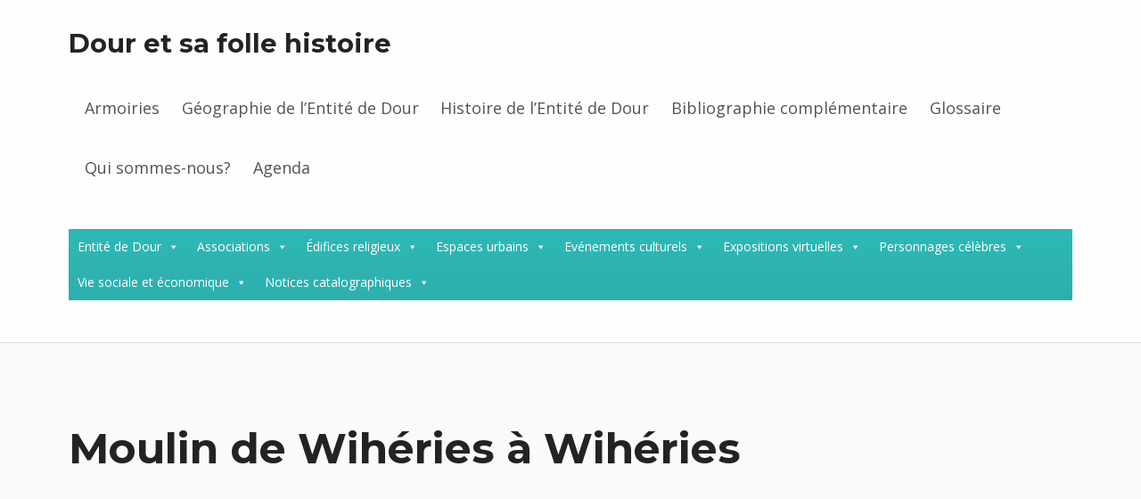

--- FILE ---
content_type: text/html; charset=UTF-8
request_url: http://www.douretsafollehistoire.be/2019/07/31/moulin-de-wiheries-a-wiheries/
body_size: 21964
content:
<!doctype html>
<html dir="ltr" lang="fr-BE" prefix="og: https://ogp.me/ns#" class="no-js">

<head>

<title>Moulin de Wihéries à Wihéries | Dour et sa folle histoire</title>

		<!-- All in One SEO 4.8.4.1 - aioseo.com -->
	<meta name="description" content="Cet article retrace l&#039;histoire et l&#039;évolution du moulin de Wihéries à WIhéries" />
	<meta name="robots" content="max-image-preview:large" />
	<meta name="author" content="Admin"/>
	<meta name="keywords" content="vie sociale et économique,vie sociale et économique de wihéries,wihéries,histoire,historique,evolution,moulin,moulin de wihéries,moulin de wihéries à wihéries,moulins" />
	<link rel="canonical" href="https://www.douretsafollehistoire.be/2019/07/31/moulin-de-wiheries-a-wiheries/" />
	<meta name="generator" content="All in One SEO (AIOSEO) 4.8.4.1" />
		<meta property="og:locale" content="fr_FR" />
		<meta property="og:site_name" content="Dour et sa folle histoire |" />
		<meta property="og:type" content="article" />
		<meta property="og:title" content="Moulin de Wihéries à Wihéries | Dour et sa folle histoire" />
		<meta property="og:description" content="Cet article retrace l&#039;histoire et l&#039;évolution du moulin de Wihéries à WIhéries" />
		<meta property="og:url" content="https://www.douretsafollehistoire.be/2019/07/31/moulin-de-wiheries-a-wiheries/" />
		<meta property="article:published_time" content="2019-07-31T12:06:39+00:00" />
		<meta property="article:modified_time" content="2019-10-03T07:54:52+00:00" />
		<meta name="twitter:card" content="summary" />
		<meta name="twitter:title" content="Moulin de Wihéries à Wihéries | Dour et sa folle histoire" />
		<meta name="twitter:description" content="Cet article retrace l&#039;histoire et l&#039;évolution du moulin de Wihéries à WIhéries" />
		<script type="application/ld+json" class="aioseo-schema">
			{"@context":"https:\/\/schema.org","@graph":[{"@type":"Article","@id":"https:\/\/www.douretsafollehistoire.be\/2019\/07\/31\/moulin-de-wiheries-a-wiheries\/#article","name":"Moulin de Wih\u00e9ries \u00e0 Wih\u00e9ries | Dour et sa folle histoire","headline":"Moulin de Wih\u00e9ries \u00e0 Wih\u00e9ries","author":{"@id":"https:\/\/www.douretsafollehistoire.be\/author\/admin\/#author"},"publisher":{"@id":"https:\/\/www.douretsafollehistoire.be\/#organization"},"image":{"@type":"ImageObject","url":"https:\/\/www.douretsafollehistoire.be\/wp-content\/uploads\/2019\/06\/Plan-de-localisation-cadastrale-du-moulin-de-Wih\u00e9ries-\u00e0-Wih\u00e9ries.png","@id":"https:\/\/www.douretsafollehistoire.be\/2019\/07\/31\/moulin-de-wiheries-a-wiheries\/#articleImage","width":237,"height":510,"caption":"Cette image illustre le plan de localisation cadastrale du moulin de Wih\u00e9ries \u00e0 Wih\u00e9ries"},"datePublished":"2019-07-31T14:06:39+02:00","dateModified":"2019-10-03T09:54:52+02:00","inLanguage":"fr-BE","mainEntityOfPage":{"@id":"https:\/\/www.douretsafollehistoire.be\/2019\/07\/31\/moulin-de-wiheries-a-wiheries\/#webpage"},"isPartOf":{"@id":"https:\/\/www.douretsafollehistoire.be\/2019\/07\/31\/moulin-de-wiheries-a-wiheries\/#webpage"},"articleSection":"Moulins, Vie sociale et \u00e9conomique, Wih\u00e9ries, Moulins, Vie sociale et \u00e9conomique, Wih\u00e9ries"},{"@type":"BreadcrumbList","@id":"https:\/\/www.douretsafollehistoire.be\/2019\/07\/31\/moulin-de-wiheries-a-wiheries\/#breadcrumblist","itemListElement":[{"@type":"ListItem","@id":"https:\/\/www.douretsafollehistoire.be#listItem","position":1,"name":"Accueil","item":"https:\/\/www.douretsafollehistoire.be","nextItem":{"@type":"ListItem","@id":"https:\/\/www.douretsafollehistoire.be\/category\/wiheries\/#listItem","name":"Wih\u00e9ries"}},{"@type":"ListItem","@id":"https:\/\/www.douretsafollehistoire.be\/category\/wiheries\/#listItem","position":2,"name":"Wih\u00e9ries","item":"https:\/\/www.douretsafollehistoire.be\/category\/wiheries\/","nextItem":{"@type":"ListItem","@id":"https:\/\/www.douretsafollehistoire.be\/2019\/07\/31\/moulin-de-wiheries-a-wiheries\/#listItem","name":"Moulin de Wih\u00e9ries \u00e0 Wih\u00e9ries"},"previousItem":{"@type":"ListItem","@id":"https:\/\/www.douretsafollehistoire.be#listItem","name":"Accueil"}},{"@type":"ListItem","@id":"https:\/\/www.douretsafollehistoire.be\/2019\/07\/31\/moulin-de-wiheries-a-wiheries\/#listItem","position":3,"name":"Moulin de Wih\u00e9ries \u00e0 Wih\u00e9ries","previousItem":{"@type":"ListItem","@id":"https:\/\/www.douretsafollehistoire.be\/category\/wiheries\/#listItem","name":"Wih\u00e9ries"}}]},{"@type":"Organization","@id":"https:\/\/www.douretsafollehistoire.be\/#organization","name":"Dour et sa folle histoire","url":"https:\/\/www.douretsafollehistoire.be\/"},{"@type":"Person","@id":"https:\/\/www.douretsafollehistoire.be\/author\/admin\/#author","url":"https:\/\/www.douretsafollehistoire.be\/author\/admin\/","name":"Admin","image":{"@type":"ImageObject","@id":"https:\/\/www.douretsafollehistoire.be\/2019\/07\/31\/moulin-de-wiheries-a-wiheries\/#authorImage","url":"https:\/\/secure.gravatar.com\/avatar\/35d38d316b4d2f417314ff7a476dd1f02b2b1d6d431df3f86c433bb0a7445518?s=96&d=mm&r=g","width":96,"height":96,"caption":"Admin"}},{"@type":"WebPage","@id":"https:\/\/www.douretsafollehistoire.be\/2019\/07\/31\/moulin-de-wiheries-a-wiheries\/#webpage","url":"https:\/\/www.douretsafollehistoire.be\/2019\/07\/31\/moulin-de-wiheries-a-wiheries\/","name":"Moulin de Wih\u00e9ries \u00e0 Wih\u00e9ries | Dour et sa folle histoire","description":"Cet article retrace l'histoire et l'\u00e9volution du moulin de Wih\u00e9ries \u00e0 WIh\u00e9ries","inLanguage":"fr-BE","isPartOf":{"@id":"https:\/\/www.douretsafollehistoire.be\/#website"},"breadcrumb":{"@id":"https:\/\/www.douretsafollehistoire.be\/2019\/07\/31\/moulin-de-wiheries-a-wiheries\/#breadcrumblist"},"author":{"@id":"https:\/\/www.douretsafollehistoire.be\/author\/admin\/#author"},"creator":{"@id":"https:\/\/www.douretsafollehistoire.be\/author\/admin\/#author"},"datePublished":"2019-07-31T14:06:39+02:00","dateModified":"2019-10-03T09:54:52+02:00"},{"@type":"WebSite","@id":"https:\/\/www.douretsafollehistoire.be\/#website","url":"https:\/\/www.douretsafollehistoire.be\/","name":"Dour et sa folle histoire","inLanguage":"fr-BE","publisher":{"@id":"https:\/\/www.douretsafollehistoire.be\/#organization"}}]}
		</script>
		<!-- All in One SEO -->


            <script data-no-defer="1" data-ezscrex="false" data-cfasync="false" data-pagespeed-no-defer data-cookieconsent="ignore">
                var ctPublicFunctions = {"_ajax_nonce":"2a7707eb47","_rest_nonce":"092a1cc926","_ajax_url":"\/wp-admin\/admin-ajax.php","_rest_url":"https:\/\/www.douretsafollehistoire.be\/wp-json\/","data__cookies_type":"native","data__ajax_type":"rest","data__bot_detector_enabled":0,"data__frontend_data_log_enabled":1,"cookiePrefix":"","wprocket_detected":false,"host_url":"www.douretsafollehistoire.be","text__ee_click_to_select":"Click to select the whole data","text__ee_original_email":"The complete one is","text__ee_got_it":"Got it","text__ee_blocked":"Blocked","text__ee_cannot_connect":"Cannot connect","text__ee_cannot_decode":"Can not decode email. Unknown reason","text__ee_email_decoder":"CleanTalk email decoder","text__ee_wait_for_decoding":"The magic is on the way!","text__ee_decoding_process":"Please wait a few seconds while we decode the contact data."}
            </script>
        
            <script data-no-defer="1" data-ezscrex="false" data-cfasync="false" data-pagespeed-no-defer data-cookieconsent="ignore">
                var ctPublic = {"_ajax_nonce":"2a7707eb47","settings__forms__check_internal":"0","settings__forms__check_external":"0","settings__forms__force_protection":0,"settings__forms__search_test":1,"settings__data__bot_detector_enabled":0,"settings__sfw__anti_crawler":1,"blog_home":"https:\/\/www.douretsafollehistoire.be\/","pixel__setting":"0","pixel__enabled":false,"pixel__url":null,"data__email_check_before_post":1,"data__email_check_exist_post":0,"data__cookies_type":"native","data__key_is_ok":true,"data__visible_fields_required":true,"wl_brandname":"Anti-Spam by CleanTalk","wl_brandname_short":"CleanTalk","ct_checkjs_key":"448ec5345b173f48145e2f996292a2ef188efeb401fad57a94b9c9ff5673183d","emailEncoderPassKey":"96d81832fd25f1a39972a5f279bef76a","bot_detector_forms_excluded":"W10=","advancedCacheExists":false,"varnishCacheExists":true,"wc_ajax_add_to_cart":false}
            </script>
        
<meta charset="UTF-8">
<meta name="viewport" content="width=device-width, initial-scale=1">
<link rel="profile" href="http://gmpg.org/xfn/11">
<meta name="theme-color" content="#fefeff"><link rel='dns-prefetch' href='//fonts.googleapis.com' />
<link href='https://fonts.gstatic.com' crossorigin rel='preconnect' />
<link rel="alternate" type="application/rss+xml" title="Dour et sa folle histoire &raquo; Flux" href="https://www.douretsafollehistoire.be/feed/" />
<link rel="alternate" type="application/rss+xml" title="Dour et sa folle histoire &raquo; Flux des commentaires" href="https://www.douretsafollehistoire.be/comments/feed/" />
<link rel="alternate" type="application/rss+xml" title="Dour et sa folle histoire &raquo; Moulin de Wihéries à Wihéries Flux des commentaires" href="https://www.douretsafollehistoire.be/2019/07/31/moulin-de-wiheries-a-wiheries/feed/" />
<link rel="alternate" title="oEmbed (JSON)" type="application/json+oembed" href="https://www.douretsafollehistoire.be/wp-json/oembed/1.0/embed?url=https%3A%2F%2Fwww.douretsafollehistoire.be%2F2019%2F07%2F31%2Fmoulin-de-wiheries-a-wiheries%2F" />
<link rel="alternate" title="oEmbed (XML)" type="text/xml+oembed" href="https://www.douretsafollehistoire.be/wp-json/oembed/1.0/embed?url=https%3A%2F%2Fwww.douretsafollehistoire.be%2F2019%2F07%2F31%2Fmoulin-de-wiheries-a-wiheries%2F&#038;format=xml" />
<style id="reykjavik-text-widget-icon-fallback">.widget-symbol::before { content: "?"; font-family: inherit; }</style><style id='wp-img-auto-sizes-contain-inline-css' type='text/css'>
img:is([sizes=auto i],[sizes^="auto," i]){contain-intrinsic-size:3000px 1500px}
/*# sourceURL=wp-img-auto-sizes-contain-inline-css */
</style>
<style id='wp-emoji-styles-inline-css' type='text/css'>

	img.wp-smiley, img.emoji {
		display: inline !important;
		border: none !important;
		box-shadow: none !important;
		height: 1em !important;
		width: 1em !important;
		margin: 0 0.07em !important;
		vertical-align: -0.1em !important;
		background: none !important;
		padding: 0 !important;
	}
/*# sourceURL=wp-emoji-styles-inline-css */
</style>
<style id='classic-theme-styles-inline-css' type='text/css'>
/*! This file is auto-generated */
.wp-block-button__link{color:#fff;background-color:#32373c;border-radius:9999px;box-shadow:none;text-decoration:none;padding:calc(.667em + 2px) calc(1.333em + 2px);font-size:1.125em}.wp-block-file__button{background:#32373c;color:#fff;text-decoration:none}
/*# sourceURL=/wp-includes/css/classic-themes.min.css */
</style>
<link rel='stylesheet' id='cleantalk-public-css-css' href='http://www.douretsafollehistoire.be/wp-content/plugins/cleantalk-spam-protect/css/cleantalk-public.min.css?ver=6.59_1751958961' type='text/css' media='all' />
<link rel='stylesheet' id='cleantalk-email-decoder-css-css' href='http://www.douretsafollehistoire.be/wp-content/plugins/cleantalk-spam-protect/css/cleantalk-email-decoder.min.css?ver=6.59_1751958961' type='text/css' media='all' />
<link rel='stylesheet' id='eae-css-css' href='http://www.douretsafollehistoire.be/wp-content/plugins/addon-elements-for-elementor-page-builder/assets/css/eae.min.css?ver=1.14.1' type='text/css' media='all' />
<link rel='stylesheet' id='eae-peel-css-css' href='http://www.douretsafollehistoire.be/wp-content/plugins/addon-elements-for-elementor-page-builder/assets/lib/peel/peel.css?ver=1.14.1' type='text/css' media='all' />
<link rel='stylesheet' id='font-awesome-4-shim-css' href='http://www.douretsafollehistoire.be/wp-content/plugins/elementor/assets/lib/font-awesome/css/v4-shims.min.css?ver=1.0' type='text/css' media='all' />
<link rel='stylesheet' id='font-awesome-5-all-css' href='http://www.douretsafollehistoire.be/wp-content/plugins/elementor/assets/lib/font-awesome/css/all.min.css?ver=1.0' type='text/css' media='all' />
<link rel='stylesheet' id='vegas-css-css' href='http://www.douretsafollehistoire.be/wp-content/plugins/addon-elements-for-elementor-page-builder/assets/lib/vegas/vegas.min.css?ver=2.4.0' type='text/css' media='all' />
<link rel='stylesheet' id='megamenu-css' href='http://www.douretsafollehistoire.be/wp-content/uploads/maxmegamenu/style.css?ver=bdbc02' type='text/css' media='all' />
<link rel='stylesheet' id='dashicons-css' href='http://www.douretsafollehistoire.be/wp-includes/css/dashicons.min.css?ver=6.9' type='text/css' media='all' />
<link rel='stylesheet' id='mm-compiled-options-mobmenu-css' href='https://www.douretsafollehistoire.be/wp-content/uploads/dynamic-mobmenu.css?ver=2.8.8-268' type='text/css' media='all' />
<link rel='stylesheet' id='mm-google-webfont-dosis-css' href='//fonts.googleapis.com/css?family=Dosis%3Ainherit%2C400&#038;subset=latin%2Clatin-ext&#038;ver=6.9' type='text/css' media='all' />
<link rel='stylesheet' id='elementor-icons-css' href='http://www.douretsafollehistoire.be/wp-content/plugins/elementor/assets/lib/eicons/css/elementor-icons.min.css?ver=5.43.0' type='text/css' media='all' />
<link rel='stylesheet' id='elementor-frontend-css' href='http://www.douretsafollehistoire.be/wp-content/plugins/elementor/assets/css/frontend.min.css?ver=3.30.2' type='text/css' media='all' />
<link rel='stylesheet' id='elementor-post-5456-css' href='http://www.douretsafollehistoire.be/wp-content/uploads/elementor/css/post-5456.css?ver=1743423546' type='text/css' media='all' />
<link rel='stylesheet' id='widget-heading-css' href='http://www.douretsafollehistoire.be/wp-content/plugins/elementor/assets/css/widget-heading.min.css?ver=3.30.2' type='text/css' media='all' />
<link rel='stylesheet' id='widget-image-css' href='http://www.douretsafollehistoire.be/wp-content/plugins/elementor/assets/css/widget-image.min.css?ver=3.30.2' type='text/css' media='all' />
<link rel='stylesheet' id='widget-text-editor-css' href='http://www.douretsafollehistoire.be/wp-content/plugins/elementor/assets/css/widget-text-editor.min.css?ver=3.30.2' type='text/css' media='all' />
<link rel='stylesheet' id='elementor-post-1810-css' href='http://www.douretsafollehistoire.be/wp-content/uploads/elementor/css/post-1810.css?ver=1743442162' type='text/css' media='all' />
<link rel='stylesheet' id='eael-general-css' href='http://www.douretsafollehistoire.be/wp-content/plugins/essential-addons-for-elementor-lite/assets/front-end/css/view/general.min.css?ver=6.2.0' type='text/css' media='all' />
<link rel='stylesheet' id='reykjavik-google-fonts-css' href='http://fonts.googleapis.com/css?family=Montserrat%3A300%2C400%2C700%7COpen+Sans%3A300%2C400%2C700&#038;subset=latin&#038;ver=1.5.2' type='text/css' media='screen' />
<link rel='stylesheet' id='genericons-neue-css' href='http://www.douretsafollehistoire.be/wp-content/themes/reykjavik/assets/fonts/genericons-neue/genericons-neue.css?ver=1.5.2' type='text/css' media='screen' />
<link rel='stylesheet' id='reykjavik-stylesheet-global-css' href='http://www.douretsafollehistoire.be/wp-content/themes/reykjavik/assets/css/main.css?ver=1.5.2' type='text/css' media='screen' />
<link rel='stylesheet' id='reykjavik-stylesheet-custom-css' href='http://www.douretsafollehistoire.be/wp-content/themes/reykjavik/assets/css/custom-styles.css?ver=1.5.2' type='text/css' media='screen' />
<link rel='stylesheet' id='cssmobmenu-icons-css' href='http://www.douretsafollehistoire.be/wp-content/plugins/mobile-menu/includes/css/mobmenu-icons.css?ver=6.9' type='text/css' media='all' />
<link rel='stylesheet' id='cssmobmenu-css' href='http://www.douretsafollehistoire.be/wp-content/plugins/mobile-menu/includes/css/mobmenu.css?ver=2.8.8' type='text/css' media='all' />
<style id='reykjavik-inline-css' type='text/css'>
/* START CSS variables */
:root { 
--footer_image_repeat: no-repeat;
}
/* END CSS variables */
/*# sourceURL=reykjavik-inline-css */
</style>
<link rel='stylesheet' id='elementor-gf-local-roboto-css' href='https://www.douretsafollehistoire.be/wp-content/uploads/elementor/google-fonts/css/roboto.css?ver=1749712410' type='text/css' media='all' />
<link rel='stylesheet' id='elementor-gf-local-robotoslab-css' href='https://www.douretsafollehistoire.be/wp-content/uploads/elementor/google-fonts/css/robotoslab.css?ver=1749712417' type='text/css' media='all' />
<link rel='stylesheet' id='elementor-icons-shared-0-css' href='http://www.douretsafollehistoire.be/wp-content/plugins/elementor/assets/lib/font-awesome/css/fontawesome.min.css?ver=5.15.3' type='text/css' media='all' />
<link rel='stylesheet' id='elementor-icons-fa-solid-css' href='http://www.douretsafollehistoire.be/wp-content/plugins/elementor/assets/lib/font-awesome/css/solid.min.css?ver=5.15.3' type='text/css' media='all' />
<link rel='stylesheet' id='elementor-icons-fa-brands-css' href='http://www.douretsafollehistoire.be/wp-content/plugins/elementor/assets/lib/font-awesome/css/brands.min.css?ver=5.15.3' type='text/css' media='all' />
<script type="text/javascript" src="http://www.douretsafollehistoire.be/wp-content/themes/reykjavik/library/js/vendors/css-vars-ponyfill/css-vars-ponyfill.min.js?ver=1.16.1" id="css-vars-ponyfill-js"></script>
<script type="text/javascript" id="css-vars-ponyfill-js-after">
/* <![CDATA[ */
window.onload = function() {
	cssVars( {
		onlyVars: true,
		exclude: 'link:not([href^="http://www.douretsafollehistoire.be/wp-content/themes"])'
	} );
};
//# sourceURL=css-vars-ponyfill-js-after
/* ]]> */
</script>
<script type="text/javascript" src="http://www.douretsafollehistoire.be/wp-content/plugins/cleantalk-spam-protect/js/apbct-public-bundle_comm-func.min.js?ver=6.59_1751958961" id="apbct-public-bundle_comm-func-js-js"></script>
<script type="text/javascript" src="http://www.douretsafollehistoire.be/wp-content/plugins/addon-elements-for-elementor-page-builder/assets/js/iconHelper.js?ver=1.0" id="eae-iconHelper-js"></script>
<script type="text/javascript" src="http://www.douretsafollehistoire.be/wp-includes/js/jquery/jquery.min.js?ver=3.7.1" id="jquery-core-js"></script>
<script type="text/javascript" src="http://www.douretsafollehistoire.be/wp-includes/js/jquery/jquery-migrate.min.js?ver=3.4.1" id="jquery-migrate-js"></script>
<script type="text/javascript" src="http://www.douretsafollehistoire.be/wp-content/plugins/mobile-menu/includes/js/mobmenu.js?ver=2.8.8" id="mobmenujs-js"></script>
<link rel="https://api.w.org/" href="https://www.douretsafollehistoire.be/wp-json/" /><link rel="alternate" title="JSON" type="application/json" href="https://www.douretsafollehistoire.be/wp-json/wp/v2/posts/1810" /><link rel="EditURI" type="application/rsd+xml" title="RSD" href="https://www.douretsafollehistoire.be/xmlrpc.php?rsd" />
<meta name="generator" content="WordPress 6.9" />
<link rel='shortlink' href='https://www.douretsafollehistoire.be/?p=1810' />
<meta name="generator" content="Elementor 3.30.2; features: additional_custom_breakpoints; settings: css_print_method-external, google_font-enabled, font_display-auto">
			<style>
				.e-con.e-parent:nth-of-type(n+4):not(.e-lazyloaded):not(.e-no-lazyload),
				.e-con.e-parent:nth-of-type(n+4):not(.e-lazyloaded):not(.e-no-lazyload) * {
					background-image: none !important;
				}
				@media screen and (max-height: 1024px) {
					.e-con.e-parent:nth-of-type(n+3):not(.e-lazyloaded):not(.e-no-lazyload),
					.e-con.e-parent:nth-of-type(n+3):not(.e-lazyloaded):not(.e-no-lazyload) * {
						background-image: none !important;
					}
				}
				@media screen and (max-height: 640px) {
					.e-con.e-parent:nth-of-type(n+2):not(.e-lazyloaded):not(.e-no-lazyload),
					.e-con.e-parent:nth-of-type(n+2):not(.e-lazyloaded):not(.e-no-lazyload) * {
						background-image: none !important;
					}
				}
			</style>
			<style type="text/css">/** Mega Menu CSS: fs **/</style>

<style id='global-styles-inline-css' type='text/css'>
:root{--wp--preset--aspect-ratio--square: 1;--wp--preset--aspect-ratio--4-3: 4/3;--wp--preset--aspect-ratio--3-4: 3/4;--wp--preset--aspect-ratio--3-2: 3/2;--wp--preset--aspect-ratio--2-3: 2/3;--wp--preset--aspect-ratio--16-9: 16/9;--wp--preset--aspect-ratio--9-16: 9/16;--wp--preset--color--black: #000000;--wp--preset--color--cyan-bluish-gray: #abb8c3;--wp--preset--color--white: #ffffff;--wp--preset--color--pale-pink: #f78da7;--wp--preset--color--vivid-red: #cf2e2e;--wp--preset--color--luminous-vivid-orange: #ff6900;--wp--preset--color--luminous-vivid-amber: #fcb900;--wp--preset--color--light-green-cyan: #7bdcb5;--wp--preset--color--vivid-green-cyan: #00d084;--wp--preset--color--pale-cyan-blue: #8ed1fc;--wp--preset--color--vivid-cyan-blue: #0693e3;--wp--preset--color--vivid-purple: #9b51e0;--wp--preset--gradient--vivid-cyan-blue-to-vivid-purple: linear-gradient(135deg,rgb(6,147,227) 0%,rgb(155,81,224) 100%);--wp--preset--gradient--light-green-cyan-to-vivid-green-cyan: linear-gradient(135deg,rgb(122,220,180) 0%,rgb(0,208,130) 100%);--wp--preset--gradient--luminous-vivid-amber-to-luminous-vivid-orange: linear-gradient(135deg,rgb(252,185,0) 0%,rgb(255,105,0) 100%);--wp--preset--gradient--luminous-vivid-orange-to-vivid-red: linear-gradient(135deg,rgb(255,105,0) 0%,rgb(207,46,46) 100%);--wp--preset--gradient--very-light-gray-to-cyan-bluish-gray: linear-gradient(135deg,rgb(238,238,238) 0%,rgb(169,184,195) 100%);--wp--preset--gradient--cool-to-warm-spectrum: linear-gradient(135deg,rgb(74,234,220) 0%,rgb(151,120,209) 20%,rgb(207,42,186) 40%,rgb(238,44,130) 60%,rgb(251,105,98) 80%,rgb(254,248,76) 100%);--wp--preset--gradient--blush-light-purple: linear-gradient(135deg,rgb(255,206,236) 0%,rgb(152,150,240) 100%);--wp--preset--gradient--blush-bordeaux: linear-gradient(135deg,rgb(254,205,165) 0%,rgb(254,45,45) 50%,rgb(107,0,62) 100%);--wp--preset--gradient--luminous-dusk: linear-gradient(135deg,rgb(255,203,112) 0%,rgb(199,81,192) 50%,rgb(65,88,208) 100%);--wp--preset--gradient--pale-ocean: linear-gradient(135deg,rgb(255,245,203) 0%,rgb(182,227,212) 50%,rgb(51,167,181) 100%);--wp--preset--gradient--electric-grass: linear-gradient(135deg,rgb(202,248,128) 0%,rgb(113,206,126) 100%);--wp--preset--gradient--midnight: linear-gradient(135deg,rgb(2,3,129) 0%,rgb(40,116,252) 100%);--wp--preset--font-size--small: 13px;--wp--preset--font-size--medium: 20px;--wp--preset--font-size--large: 36px;--wp--preset--font-size--x-large: 42px;--wp--preset--spacing--20: 0.44rem;--wp--preset--spacing--30: 0.67rem;--wp--preset--spacing--40: 1rem;--wp--preset--spacing--50: 1.5rem;--wp--preset--spacing--60: 2.25rem;--wp--preset--spacing--70: 3.38rem;--wp--preset--spacing--80: 5.06rem;--wp--preset--shadow--natural: 6px 6px 9px rgba(0, 0, 0, 0.2);--wp--preset--shadow--deep: 12px 12px 50px rgba(0, 0, 0, 0.4);--wp--preset--shadow--sharp: 6px 6px 0px rgba(0, 0, 0, 0.2);--wp--preset--shadow--outlined: 6px 6px 0px -3px rgb(255, 255, 255), 6px 6px rgb(0, 0, 0);--wp--preset--shadow--crisp: 6px 6px 0px rgb(0, 0, 0);}:where(.is-layout-flex){gap: 0.5em;}:where(.is-layout-grid){gap: 0.5em;}body .is-layout-flex{display: flex;}.is-layout-flex{flex-wrap: wrap;align-items: center;}.is-layout-flex > :is(*, div){margin: 0;}body .is-layout-grid{display: grid;}.is-layout-grid > :is(*, div){margin: 0;}:where(.wp-block-columns.is-layout-flex){gap: 2em;}:where(.wp-block-columns.is-layout-grid){gap: 2em;}:where(.wp-block-post-template.is-layout-flex){gap: 1.25em;}:where(.wp-block-post-template.is-layout-grid){gap: 1.25em;}.has-black-color{color: var(--wp--preset--color--black) !important;}.has-cyan-bluish-gray-color{color: var(--wp--preset--color--cyan-bluish-gray) !important;}.has-white-color{color: var(--wp--preset--color--white) !important;}.has-pale-pink-color{color: var(--wp--preset--color--pale-pink) !important;}.has-vivid-red-color{color: var(--wp--preset--color--vivid-red) !important;}.has-luminous-vivid-orange-color{color: var(--wp--preset--color--luminous-vivid-orange) !important;}.has-luminous-vivid-amber-color{color: var(--wp--preset--color--luminous-vivid-amber) !important;}.has-light-green-cyan-color{color: var(--wp--preset--color--light-green-cyan) !important;}.has-vivid-green-cyan-color{color: var(--wp--preset--color--vivid-green-cyan) !important;}.has-pale-cyan-blue-color{color: var(--wp--preset--color--pale-cyan-blue) !important;}.has-vivid-cyan-blue-color{color: var(--wp--preset--color--vivid-cyan-blue) !important;}.has-vivid-purple-color{color: var(--wp--preset--color--vivid-purple) !important;}.has-black-background-color{background-color: var(--wp--preset--color--black) !important;}.has-cyan-bluish-gray-background-color{background-color: var(--wp--preset--color--cyan-bluish-gray) !important;}.has-white-background-color{background-color: var(--wp--preset--color--white) !important;}.has-pale-pink-background-color{background-color: var(--wp--preset--color--pale-pink) !important;}.has-vivid-red-background-color{background-color: var(--wp--preset--color--vivid-red) !important;}.has-luminous-vivid-orange-background-color{background-color: var(--wp--preset--color--luminous-vivid-orange) !important;}.has-luminous-vivid-amber-background-color{background-color: var(--wp--preset--color--luminous-vivid-amber) !important;}.has-light-green-cyan-background-color{background-color: var(--wp--preset--color--light-green-cyan) !important;}.has-vivid-green-cyan-background-color{background-color: var(--wp--preset--color--vivid-green-cyan) !important;}.has-pale-cyan-blue-background-color{background-color: var(--wp--preset--color--pale-cyan-blue) !important;}.has-vivid-cyan-blue-background-color{background-color: var(--wp--preset--color--vivid-cyan-blue) !important;}.has-vivid-purple-background-color{background-color: var(--wp--preset--color--vivid-purple) !important;}.has-black-border-color{border-color: var(--wp--preset--color--black) !important;}.has-cyan-bluish-gray-border-color{border-color: var(--wp--preset--color--cyan-bluish-gray) !important;}.has-white-border-color{border-color: var(--wp--preset--color--white) !important;}.has-pale-pink-border-color{border-color: var(--wp--preset--color--pale-pink) !important;}.has-vivid-red-border-color{border-color: var(--wp--preset--color--vivid-red) !important;}.has-luminous-vivid-orange-border-color{border-color: var(--wp--preset--color--luminous-vivid-orange) !important;}.has-luminous-vivid-amber-border-color{border-color: var(--wp--preset--color--luminous-vivid-amber) !important;}.has-light-green-cyan-border-color{border-color: var(--wp--preset--color--light-green-cyan) !important;}.has-vivid-green-cyan-border-color{border-color: var(--wp--preset--color--vivid-green-cyan) !important;}.has-pale-cyan-blue-border-color{border-color: var(--wp--preset--color--pale-cyan-blue) !important;}.has-vivid-cyan-blue-border-color{border-color: var(--wp--preset--color--vivid-cyan-blue) !important;}.has-vivid-purple-border-color{border-color: var(--wp--preset--color--vivid-purple) !important;}.has-vivid-cyan-blue-to-vivid-purple-gradient-background{background: var(--wp--preset--gradient--vivid-cyan-blue-to-vivid-purple) !important;}.has-light-green-cyan-to-vivid-green-cyan-gradient-background{background: var(--wp--preset--gradient--light-green-cyan-to-vivid-green-cyan) !important;}.has-luminous-vivid-amber-to-luminous-vivid-orange-gradient-background{background: var(--wp--preset--gradient--luminous-vivid-amber-to-luminous-vivid-orange) !important;}.has-luminous-vivid-orange-to-vivid-red-gradient-background{background: var(--wp--preset--gradient--luminous-vivid-orange-to-vivid-red) !important;}.has-very-light-gray-to-cyan-bluish-gray-gradient-background{background: var(--wp--preset--gradient--very-light-gray-to-cyan-bluish-gray) !important;}.has-cool-to-warm-spectrum-gradient-background{background: var(--wp--preset--gradient--cool-to-warm-spectrum) !important;}.has-blush-light-purple-gradient-background{background: var(--wp--preset--gradient--blush-light-purple) !important;}.has-blush-bordeaux-gradient-background{background: var(--wp--preset--gradient--blush-bordeaux) !important;}.has-luminous-dusk-gradient-background{background: var(--wp--preset--gradient--luminous-dusk) !important;}.has-pale-ocean-gradient-background{background: var(--wp--preset--gradient--pale-ocean) !important;}.has-electric-grass-gradient-background{background: var(--wp--preset--gradient--electric-grass) !important;}.has-midnight-gradient-background{background: var(--wp--preset--gradient--midnight) !important;}.has-small-font-size{font-size: var(--wp--preset--font-size--small) !important;}.has-medium-font-size{font-size: var(--wp--preset--font-size--medium) !important;}.has-large-font-size{font-size: var(--wp--preset--font-size--large) !important;}.has-x-large-font-size{font-size: var(--wp--preset--font-size--x-large) !important;}
/*# sourceURL=global-styles-inline-css */
</style>
</head>


<body class="elementor-default elementor-kit-5456 elementor-page elementor-page-1810 footer-layout-fullwidth has-intro has-navigation-mobile has-widgets-sidebar header-layout-fullwidth is-singular mega-menu-secondary mob-menu-slideout-over no-js post-template-default postid-1810 single single-format-standard single-post site-layout-fullwidth wp-singular wp-theme-reykjavik">

<div id="page" class="site">

<ul class="skip-link-list">
	<li class="skip-link-list-item"><a class="skip-link screen-reader-text" href="#site-navigation">Skip to main navigation</a></li><li class="skip-link-list-item"><a class="skip-link screen-reader-text" href="#content">Skip to main content</a></li><li class="skip-link-list-item"><a class="skip-link screen-reader-text" href="#colophon">Skip to footer</a></li></ul>


<header id="masthead" class="site-header">



<div class="site-header-content"><div class="site-header-inner">


<div class="site-branding">

	
	<div class="site-branding-text">
					<p class="site-title"><a href="https://www.douretsafollehistoire.be/" class="site-title-text" rel="home">Dour et sa folle histoire</a></p>
				</div>

</div>

<nav id="site-navigation" class="main-navigation" aria-label="Primary Menu">

		<button id="menu-toggle" class="menu-toggle" aria-controls="menu-primary" aria-expanded="false">Menu</button>

		<div id="site-navigation-container" class="main-navigation-container">
		<div class="mobile-search-form"><form role="search" method="get" class="search-form" action="https://www.douretsafollehistoire.be/">
				<label>
					<span class="screen-reader-text">Rechercher :</span>
					<input type="search" class="search-field" placeholder="Recherche&hellip;" value="" name="s" />
				</label>
				<input type="submit" class="search-submit" value="Rechercher" />
			<input
                    class="apbct_special_field apbct_email_id__search_form"
                    name="apbct__email_id__search_form"
                    aria-label="apbct__label_id__search_form"
                    type="text" size="30" maxlength="200" autocomplete="off"
                    value=""
                /><input
                   id="apbct_submit_id__search_form" 
                   class="apbct_special_field apbct__email_id__search_form"
                   name="apbct__label_id__search_form"
                   aria-label="apbct_submit_name__search_form"
                   type="submit"
                   size="30"
                   maxlength="200"
                   value="2668"
               /></form></div><div class="menu"><ul id="menu-primary" class="menu-primary"><li id="menu-item-69" class="menu-item menu-item-type-post_type menu-item-object-page menu-item-69"><a href="https://www.douretsafollehistoire.be/armoiries/">Armoiries</a></li>
<li id="menu-item-70" class="menu-item menu-item-type-post_type menu-item-object-page menu-item-70"><a href="https://www.douretsafollehistoire.be/geographie-de-lentite-de-dour/">Géographie de l&rsquo;Entité de Dour</a></li>
<li id="menu-item-71" class="menu-item menu-item-type-post_type menu-item-object-page menu-item-71"><a href="https://www.douretsafollehistoire.be/elementor-5/">Histoire de l&rsquo;Entité de Dour</a></li>
<li id="menu-item-68" class="menu-item menu-item-type-post_type menu-item-object-page menu-item-68"><a href="https://www.douretsafollehistoire.be/bibliographie-complementaire/">Bibliographie complémentaire</a></li>
<li id="menu-item-67" class="menu-item menu-item-type-post_type menu-item-object-page menu-item-67"><a href="https://www.douretsafollehistoire.be/glossaire/">Glossaire</a></li>
<li id="menu-item-66" class="menu-item menu-item-type-post_type menu-item-object-page menu-item-66"><a href="https://www.douretsafollehistoire.be/qui-sommes-nous/">Qui sommes-nous?</a></li>
<li id="menu-item-1963" class="menu-item menu-item-type-post_type menu-item-object-page menu-item-1963"><a href="https://www.douretsafollehistoire.be/agenda/">Agenda</a></li>
<li class="menu-toggle-skip-link-container"><a href="#menu-toggle" class="menu-toggle-skip-link">Skip to menu toggle button</a></li></ul></div>	</div>

</nav>

<nav id="secondary-navigation" class="secondary-navigation" aria-label="Secondary Menu">

	<div id="mega-menu-wrap-secondary" class="mega-menu-wrap"><div class="mega-menu-toggle"><div class="mega-toggle-blocks-left"></div><div class="mega-toggle-blocks-center"></div><div class="mega-toggle-blocks-right"><div class='mega-toggle-block mega-menu-toggle-block mega-toggle-block-1' id='mega-toggle-block-1' tabindex='0'><span class='mega-toggle-label' role='button' aria-expanded='false'><span class='mega-toggle-label-closed'>MENU</span><span class='mega-toggle-label-open'>MENU</span></span></div></div></div><ul id="mega-menu-secondary" class="mega-menu max-mega-menu mega-menu-horizontal mega-no-js" data-event="click" data-effect="fade_up" data-effect-speed="200" data-effect-mobile="disabled" data-effect-speed-mobile="0" data-mobile-force-width="false" data-second-click="go" data-document-click="collapse" data-vertical-behaviour="standard" data-breakpoint="600" data-unbind="true" data-mobile-state="collapse_all" data-mobile-direction="vertical" data-hover-intent-timeout="300" data-hover-intent-interval="100"><li class="mega-menu-item mega-menu-item-type-taxonomy mega-menu-item-object-category mega-menu-item-has-children mega-align-bottom-left mega-menu-flyout mega-menu-item-85" id="mega-menu-item-85"><a class="mega-menu-link" href="https://www.douretsafollehistoire.be/category/entite-de-dour/" aria-expanded="false" tabindex="0">Entité de Dour<span class="mega-indicator" aria-hidden="true"></span></a>
<ul class="mega-sub-menu">
<li class="mega-menu-item mega-menu-item-type-taxonomy mega-menu-item-object-category mega-menu-item-78" id="mega-menu-item-78"><a class="mega-menu-link" href="https://www.douretsafollehistoire.be/category/blaugies/">Blaugies</a></li><li class="mega-menu-item mega-menu-item-type-taxonomy mega-menu-item-object-category mega-menu-item-79" id="mega-menu-item-79"><a class="mega-menu-link" href="https://www.douretsafollehistoire.be/category/dour/">Dour</a></li><li class="mega-menu-item mega-menu-item-type-taxonomy mega-menu-item-object-category mega-menu-item-80" id="mega-menu-item-80"><a class="mega-menu-link" href="https://www.douretsafollehistoire.be/category/elouges/">Elouges</a></li><li class="mega-menu-item mega-menu-item-type-taxonomy mega-menu-item-object-category mega-menu-item-92" id="mega-menu-item-92"><a class="mega-menu-link" href="https://www.douretsafollehistoire.be/category/entite/">Entité</a></li><li class="mega-menu-item mega-menu-item-type-taxonomy mega-menu-item-object-category mega-current-post-ancestor mega-current-menu-parent mega-current-post-parent mega-menu-item-82" id="mega-menu-item-82"><a class="mega-menu-link" href="https://www.douretsafollehistoire.be/category/wiheries/">Wihéries</a></li></ul>
</li><li class="mega-menu-item mega-menu-item-type-taxonomy mega-menu-item-object-category mega-menu-item-has-children mega-align-bottom-left mega-menu-flyout mega-menu-item-180" id="mega-menu-item-180"><a class="mega-menu-link" href="https://www.douretsafollehistoire.be/category/association/" aria-expanded="false" tabindex="0">Associations<span class="mega-indicator" aria-hidden="true"></span></a>
<ul class="mega-sub-menu">
<li class="mega-menu-item mega-menu-item-type-taxonomy mega-menu-item-object-category mega-menu-item-277" id="mega-menu-item-277"><a class="mega-menu-link" href="https://www.douretsafollehistoire.be/category/association-commercante/">Associations commerçantes</a></li><li class="mega-menu-item mega-menu-item-type-taxonomy mega-menu-item-object-category mega-menu-item-3942" id="mega-menu-item-3942"><a class="mega-menu-link" href="https://www.douretsafollehistoire.be/category/associations-des-services-publics/">Associations des services publics</a></li><li class="mega-menu-item mega-menu-item-type-taxonomy mega-menu-item-object-category mega-menu-item-3943" id="mega-menu-item-3943"><a class="mega-menu-link" href="https://www.douretsafollehistoire.be/category/associations-musicales-et-folkloriques/">Associations musicales et folkloriques</a></li><li class="mega-menu-item mega-menu-item-type-taxonomy mega-menu-item-object-category mega-menu-item-3944" id="mega-menu-item-3944"><a class="mega-menu-link" href="https://www.douretsafollehistoire.be/category/associations-patriotiques/">Associations patriotiques</a></li><li class="mega-menu-item mega-menu-item-type-taxonomy mega-menu-item-object-category mega-menu-item-3945" id="mega-menu-item-3945"><a class="mega-menu-link" href="https://www.douretsafollehistoire.be/category/associations-pieuses/">Associations pieuses</a></li><li class="mega-menu-item mega-menu-item-type-taxonomy mega-menu-item-object-category mega-menu-item-1200" id="mega-menu-item-1200"><a class="mega-menu-link" href="https://www.douretsafollehistoire.be/category/chorales-et-fanfares/">Chorales et fanfares</a></li><li class="mega-menu-item mega-menu-item-type-taxonomy mega-menu-item-object-category mega-menu-item-3946" id="mega-menu-item-3946"><a class="mega-menu-link" href="https://www.douretsafollehistoire.be/category/comites-associatifs/">Comités associatifs</a></li><li class="mega-menu-item mega-menu-item-type-taxonomy mega-menu-item-object-category mega-menu-item-1226" id="mega-menu-item-1226"><a class="mega-menu-link" href="https://www.douretsafollehistoire.be/category/confreries/">Confréries</a></li><li class="mega-menu-item mega-menu-item-type-taxonomy mega-menu-item-object-category mega-menu-item-1231" id="mega-menu-item-1231"><a class="mega-menu-link" href="https://www.douretsafollehistoire.be/category/cooperatives/">Coopératives</a></li><li class="mega-menu-item mega-menu-item-type-taxonomy mega-menu-item-object-category mega-menu-item-308" id="mega-menu-item-308"><a class="mega-menu-link" href="https://www.douretsafollehistoire.be/category/orchestres/">Orchestres</a></li><li class="mega-menu-item mega-menu-item-type-taxonomy mega-menu-item-object-category mega-menu-item-1238" id="mega-menu-item-1238"><a class="mega-menu-link" href="https://www.douretsafollehistoire.be/category/societes-associatives/">Sociétés associatives</a></li></ul>
</li><li class="mega-menu-item mega-menu-item-type-taxonomy mega-menu-item-object-category mega-menu-item-has-children mega-align-bottom-left mega-menu-flyout mega-menu-item-95" id="mega-menu-item-95"><a class="mega-menu-link" href="https://www.douretsafollehistoire.be/category/edifices-religieux/" aria-expanded="false" tabindex="0">Édifices religieux<span class="mega-indicator" aria-hidden="true"></span></a>
<ul class="mega-sub-menu">
<li class="mega-menu-item mega-menu-item-type-taxonomy mega-menu-item-object-category mega-menu-item-789" id="mega-menu-item-789"><a class="mega-menu-link" href="https://www.douretsafollehistoire.be/category/calvaire-monumental/">Calvaire monumental</a></li><li class="mega-menu-item mega-menu-item-type-taxonomy mega-menu-item-object-category mega-menu-item-94" id="mega-menu-item-94"><a class="mega-menu-link" href="https://www.douretsafollehistoire.be/category/chapelles/">Chapelles</a></li><li class="mega-menu-item mega-menu-item-type-taxonomy mega-menu-item-object-category mega-menu-item-750" id="mega-menu-item-750"><a class="mega-menu-link" href="https://www.douretsafollehistoire.be/category/cimetieres/">Cimetières</a></li><li class="mega-menu-item mega-menu-item-type-taxonomy mega-menu-item-object-category mega-menu-item-3295" id="mega-menu-item-3295"><a class="mega-menu-link" href="https://www.douretsafollehistoire.be/category/couvents/">Couvents</a></li><li class="mega-menu-item mega-menu-item-type-taxonomy mega-menu-item-object-category mega-menu-item-96" id="mega-menu-item-96"><a class="mega-menu-link" href="https://www.douretsafollehistoire.be/category/eglises/">Eglises</a></li><li class="mega-menu-item mega-menu-item-type-taxonomy mega-menu-item-object-category mega-menu-item-642" id="mega-menu-item-642"><a class="mega-menu-link" href="https://www.douretsafollehistoire.be/category/grottes/">Grottes</a></li><li class="mega-menu-item mega-menu-item-type-taxonomy mega-menu-item-object-category mega-menu-item-97" id="mega-menu-item-97"><a class="mega-menu-link" href="https://www.douretsafollehistoire.be/category/temple/">Temple</a></li></ul>
</li><li class="mega-menu-item mega-menu-item-type-taxonomy mega-menu-item-object-category mega-menu-item-has-children mega-align-bottom-left mega-menu-flyout mega-menu-item-86" id="mega-menu-item-86"><a class="mega-menu-link" href="https://www.douretsafollehistoire.be/category/espaces-urbains/" aria-expanded="false" tabindex="0">Espaces urbains<span class="mega-indicator" aria-hidden="true"></span></a>
<ul class="mega-sub-menu">
<li class="mega-menu-item mega-menu-item-type-taxonomy mega-menu-item-object-category mega-menu-item-88" id="mega-menu-item-88"><a class="mega-menu-link" href="https://www.douretsafollehistoire.be/category/chateaux/">Châteaux</a></li><li class="mega-menu-item mega-menu-item-type-taxonomy mega-menu-item-object-category mega-menu-item-3269" id="mega-menu-item-3269"><a class="mega-menu-link" href="https://www.douretsafollehistoire.be/category/fermes/">Fermes</a></li><li class="mega-menu-item mega-menu-item-type-taxonomy mega-menu-item-object-category mega-menu-item-3287" id="mega-menu-item-3287"><a class="mega-menu-link" href="https://www.douretsafollehistoire.be/category/fontaines/">Fontaines</a></li><li class="mega-menu-item mega-menu-item-type-taxonomy mega-menu-item-object-category mega-menu-item-3285" id="mega-menu-item-3285"><a class="mega-menu-link" href="https://www.douretsafollehistoire.be/category/grand-place/">Grand-Place</a></li><li class="mega-menu-item mega-menu-item-type-taxonomy mega-menu-item-object-category mega-menu-item-89" id="mega-menu-item-89"><a class="mega-menu-link" href="https://www.douretsafollehistoire.be/category/kiosques/">Kiosques</a></li><li class="mega-menu-item mega-menu-item-type-taxonomy mega-menu-item-object-category mega-menu-item-90" id="mega-menu-item-90"><a class="mega-menu-link" href="https://www.douretsafollehistoire.be/category/monuments-aux-morts/">Monuments aux morts</a></li><li class="mega-menu-item mega-menu-item-type-taxonomy mega-menu-item-object-category mega-menu-item-91" id="mega-menu-item-91"><a class="mega-menu-link" href="https://www.douretsafollehistoire.be/category/parc/">Parcs</a></li><li class="mega-menu-item mega-menu-item-type-taxonomy mega-menu-item-object-category mega-menu-item-3286" id="mega-menu-item-3286"><a class="mega-menu-link" href="https://www.douretsafollehistoire.be/category/pavillons/">Pavillons</a></li><li class="mega-menu-item mega-menu-item-type-taxonomy mega-menu-item-object-category mega-menu-item-3282" id="mega-menu-item-3282"><a class="mega-menu-link" href="https://www.douretsafollehistoire.be/category/plaques/">Plaques</a></li><li class="mega-menu-item mega-menu-item-type-taxonomy mega-menu-item-object-category mega-menu-item-3291" id="mega-menu-item-3291"><a class="mega-menu-link" href="https://www.douretsafollehistoire.be/category/quartiers/">Quartiers</a></li><li class="mega-menu-item mega-menu-item-type-taxonomy mega-menu-item-object-category mega-menu-item-3292" id="mega-menu-item-3292"><a class="mega-menu-link" href="https://www.douretsafollehistoire.be/category/velodromes/">Vélodromes</a></li></ul>
</li><li class="mega-menu-item mega-menu-item-type-taxonomy mega-menu-item-object-category mega-menu-item-has-children mega-align-bottom-left mega-menu-flyout mega-menu-item-99" id="mega-menu-item-99"><a class="mega-menu-link" href="https://www.douretsafollehistoire.be/category/evenements-culturels/" aria-expanded="false" tabindex="0">Evénements culturels<span class="mega-indicator" aria-hidden="true"></span></a>
<ul class="mega-sub-menu">
<li class="mega-menu-item mega-menu-item-type-taxonomy mega-menu-item-object-category mega-menu-item-98" id="mega-menu-item-98"><a class="mega-menu-link" href="https://www.douretsafollehistoire.be/category/commemorations/">Commémorations</a></li><li class="mega-menu-item mega-menu-item-type-taxonomy mega-menu-item-object-category mega-menu-item-4944" id="mega-menu-item-4944"><a class="mega-menu-link" href="https://www.douretsafollehistoire.be/category/ducasse/">Ducasses</a></li></ul>
</li><li class="mega-menu-item mega-menu-item-type-taxonomy mega-menu-item-object-category mega-menu-item-has-children mega-align-bottom-left mega-menu-flyout mega-menu-item-5252" id="mega-menu-item-5252"><a class="mega-menu-link" href="https://www.douretsafollehistoire.be/category/expositions-virtuelles/" aria-expanded="false" tabindex="0">Expositions virtuelles<span class="mega-indicator" aria-hidden="true"></span></a>
<ul class="mega-sub-menu">
<li class="mega-menu-item mega-menu-item-type-taxonomy mega-menu-item-object-category mega-menu-item-5728" id="mega-menu-item-5728"><a class="mega-menu-link" href="https://www.douretsafollehistoire.be/category/construction-de-ladministration-communale-du-centre-culturel-et-de-la-bibliotheque/">Construction de l’administration communale, du centre culturel et de la bibliothèque</a></li><li class="mega-menu-item mega-menu-item-type-taxonomy mega-menu-item-object-category mega-menu-item-5253" id="mega-menu-item-5253"><a class="mega-menu-link" href="https://www.douretsafollehistoire.be/category/seconde-guerre-mondiale-a-dour/">Libération de Dour - Seconde Guerre mondiale</a></li><li class="mega-menu-item mega-menu-item-type-taxonomy mega-menu-item-object-category mega-menu-item-5821" id="mega-menu-item-5821"><a class="mega-menu-link" href="https://www.douretsafollehistoire.be/category/nos-quartiers-racontes-en-patois-par-les-enfants-de-larbre-a-mots/">Nos quartiers racontés en patois par les enfants de l'Arbre à mots</a></li></ul>
</li><li class="mega-menu-item mega-menu-item-type-taxonomy mega-menu-item-object-category mega-menu-item-has-children mega-align-bottom-left mega-menu-flyout mega-menu-item-81" id="mega-menu-item-81"><a class="mega-menu-link" href="https://www.douretsafollehistoire.be/category/personnages-celebres/" aria-expanded="false" tabindex="0">Personnages célèbres<span class="mega-indicator" aria-hidden="true"></span></a>
<ul class="mega-sub-menu">
<li class="mega-menu-item mega-menu-item-type-taxonomy mega-menu-item-object-category mega-menu-item-973" id="mega-menu-item-973"><a class="mega-menu-link" href="https://www.douretsafollehistoire.be/category/archeologues-amateurs/">Archéologues amateurs</a></li><li class="mega-menu-item mega-menu-item-type-taxonomy mega-menu-item-object-category mega-menu-item-100" id="mega-menu-item-100"><a class="mega-menu-link" href="https://www.douretsafollehistoire.be/category/architectes/">Architectes</a></li><li class="mega-menu-item mega-menu-item-type-taxonomy mega-menu-item-object-category mega-menu-item-101" id="mega-menu-item-101"><a class="mega-menu-link" href="https://www.douretsafollehistoire.be/category/artistes/">Artistes</a></li><li class="mega-menu-item mega-menu-item-type-taxonomy mega-menu-item-object-category mega-menu-item-2853" id="mega-menu-item-2853"><a class="mega-menu-link" href="https://www.douretsafollehistoire.be/category/avocats/">Avocats</a></li><li class="mega-menu-item mega-menu-item-type-taxonomy mega-menu-item-object-category mega-menu-item-1058" id="mega-menu-item-1058"><a class="mega-menu-link" href="https://www.douretsafollehistoire.be/category/bandits/">Bandits</a></li><li class="mega-menu-item mega-menu-item-type-taxonomy mega-menu-item-object-category mega-menu-item-974" id="mega-menu-item-974"><a class="mega-menu-link" href="https://www.douretsafollehistoire.be/category/brasseurs/">Brasseurs</a></li><li class="mega-menu-item mega-menu-item-type-taxonomy mega-menu-item-object-category mega-menu-item-975" id="mega-menu-item-975"><a class="mega-menu-link" href="https://www.douretsafollehistoire.be/category/directeurs-musicaux/">Directeurs musicaux</a></li><li class="mega-menu-item mega-menu-item-type-taxonomy mega-menu-item-object-category mega-menu-item-998" id="mega-menu-item-998"><a class="mega-menu-link" href="https://www.douretsafollehistoire.be/category/douaniers/">Douaniers</a></li><li class="mega-menu-item mega-menu-item-type-taxonomy mega-menu-item-object-category mega-menu-item-1521" id="mega-menu-item-1521"><a class="mega-menu-link" href="https://www.douretsafollehistoire.be/category/editeurs/">Editeurs</a></li><li class="mega-menu-item mega-menu-item-type-taxonomy mega-menu-item-object-category mega-menu-item-103" id="mega-menu-item-103"><a class="mega-menu-link" href="https://www.douretsafollehistoire.be/category/familles-importantes/">Familles importantes</a></li><li class="mega-menu-item mega-menu-item-type-taxonomy mega-menu-item-object-category mega-menu-item-1629" id="mega-menu-item-1629"><a class="mega-menu-link" href="https://www.douretsafollehistoire.be/category/gardiens/">Gardiens</a></li><li class="mega-menu-item mega-menu-item-type-taxonomy mega-menu-item-object-category mega-menu-item-104" id="mega-menu-item-104"><a class="mega-menu-link" href="https://www.douretsafollehistoire.be/category/hommes-daffaires/">Hommes d'affaires</a></li><li class="mega-menu-item mega-menu-item-type-taxonomy mega-menu-item-object-category mega-menu-item-968" id="mega-menu-item-968"><a class="mega-menu-link" href="https://www.douretsafollehistoire.be/category/hommes-de-lettres/">Hommes de lettres</a></li><li class="mega-menu-item mega-menu-item-type-taxonomy mega-menu-item-object-category mega-menu-item-105" id="mega-menu-item-105"><a class="mega-menu-link" href="https://www.douretsafollehistoire.be/category/hommes-politiques/">Hommes politiques</a></li><li class="mega-menu-item mega-menu-item-type-taxonomy mega-menu-item-object-category mega-menu-item-1532" id="mega-menu-item-1532"><a class="mega-menu-link" href="https://www.douretsafollehistoire.be/category/imprimeurs/">Imprimeurs</a></li><li class="mega-menu-item mega-menu-item-type-taxonomy mega-menu-item-object-category mega-menu-item-5987" id="mega-menu-item-5987"><a class="mega-menu-link" href="https://www.douretsafollehistoire.be/category/ingenieurs/">Ingénieurs</a></li><li class="mega-menu-item mega-menu-item-type-taxonomy mega-menu-item-object-category mega-menu-item-1005" id="mega-menu-item-1005"><a class="mega-menu-link" href="https://www.douretsafollehistoire.be/category/instituteurs/">Instituteurs</a></li><li class="mega-menu-item mega-menu-item-type-taxonomy mega-menu-item-object-category mega-menu-item-949" id="mega-menu-item-949"><a class="mega-menu-link" href="https://www.douretsafollehistoire.be/category/juges/">Juges</a></li><li class="mega-menu-item mega-menu-item-type-taxonomy mega-menu-item-object-category mega-menu-item-1522" id="mega-menu-item-1522"><a class="mega-menu-link" href="https://www.douretsafollehistoire.be/category/libraires/">Libraires</a></li><li class="mega-menu-item mega-menu-item-type-taxonomy mega-menu-item-object-category mega-menu-item-1625" id="mega-menu-item-1625"><a class="mega-menu-link" href="https://www.douretsafollehistoire.be/category/medecins/">Médecins</a></li><li class="mega-menu-item mega-menu-item-type-taxonomy mega-menu-item-object-category mega-menu-item-107" id="mega-menu-item-107"><a class="mega-menu-link" href="https://www.douretsafollehistoire.be/category/musiciens/">Musiciens</a></li><li class="mega-menu-item mega-menu-item-type-taxonomy mega-menu-item-object-category mega-menu-item-970" id="mega-menu-item-970"><a class="mega-menu-link" href="https://www.douretsafollehistoire.be/category/notaires/">Notaires</a></li><li class="mega-menu-item mega-menu-item-type-taxonomy mega-menu-item-object-category mega-menu-item-108" id="mega-menu-item-108"><a class="mega-menu-link" href="https://www.douretsafollehistoire.be/category/personnalites-religieuses/">Personnalités religieuses</a></li><li class="mega-menu-item mega-menu-item-type-taxonomy mega-menu-item-object-category mega-menu-item-3099" id="mega-menu-item-3099"><a class="mega-menu-link" href="https://www.douretsafollehistoire.be/category/professeurs-du-superieur/">Professeurs du supérieur</a></li><li class="mega-menu-item mega-menu-item-type-taxonomy mega-menu-item-object-category mega-menu-item-2485" id="mega-menu-item-2485"><a class="mega-menu-link" href="https://www.douretsafollehistoire.be/category/resistants/">Résistants</a></li><li class="mega-menu-item mega-menu-item-type-taxonomy mega-menu-item-object-category mega-menu-item-920" id="mega-menu-item-920"><a class="mega-menu-link" href="https://www.douretsafollehistoire.be/category/syndicalistes/">Syndicalistes</a></li><li class="mega-menu-item mega-menu-item-type-taxonomy mega-menu-item-object-category mega-menu-item-2480" id="mega-menu-item-2480"><a class="mega-menu-link" href="https://www.douretsafollehistoire.be/category/tailleurs/">Tailleurs</a></li><li class="mega-menu-item mega-menu-item-type-taxonomy mega-menu-item-object-category mega-menu-item-2516" id="mega-menu-item-2516"><a class="mega-menu-link" href="https://www.douretsafollehistoire.be/category/tresoriers/">Trésoriers</a></li></ul>
</li><li class="mega-menu-item mega-menu-item-type-taxonomy mega-menu-item-object-category mega-current-post-ancestor mega-current-menu-parent mega-current-post-parent mega-menu-item-has-children mega-align-bottom-left mega-menu-flyout mega-menu-item-76" id="mega-menu-item-76"><a class="mega-menu-link" href="https://www.douretsafollehistoire.be/category/vie-sociale-et-economique/" aria-expanded="false" tabindex="0">Vie sociale et économique<span class="mega-indicator" aria-hidden="true"></span></a>
<ul class="mega-sub-menu">
<li class="mega-menu-item mega-menu-item-type-taxonomy mega-menu-item-object-category mega-menu-item-2566" id="mega-menu-item-2566"><a class="mega-menu-link" href="https://www.douretsafollehistoire.be/category/ateliers/">Ateliers</a></li><li class="mega-menu-item mega-menu-item-type-taxonomy mega-menu-item-object-category mega-menu-item-3472" id="mega-menu-item-3472"><a class="mega-menu-link" href="https://www.douretsafollehistoire.be/category/belvedere/">Belvédère</a></li><li class="mega-menu-item mega-menu-item-type-taxonomy mega-menu-item-object-category mega-menu-item-2591" id="mega-menu-item-2591"><a class="mega-menu-link" href="https://www.douretsafollehistoire.be/category/bibliotheque/">Bibliothèque</a></li><li class="mega-menu-item mega-menu-item-type-taxonomy mega-menu-item-object-category mega-menu-item-110" id="mega-menu-item-110"><a class="mega-menu-link" href="https://www.douretsafollehistoire.be/category/brasseries/">Brasseries</a></li><li class="mega-menu-item mega-menu-item-type-taxonomy mega-menu-item-object-category mega-menu-item-2567" id="mega-menu-item-2567"><a class="mega-menu-link" href="https://www.douretsafollehistoire.be/category/bureaux-des-concessions-de-charbonnage/">Bureaux des concessions de charbonnage</a></li><li class="mega-menu-item mega-menu-item-type-taxonomy mega-menu-item-object-category mega-menu-item-2729" id="mega-menu-item-2729"><a class="mega-menu-link" href="https://www.douretsafollehistoire.be/category/cableries-corderies/">Câbleries-corderies</a></li><li class="mega-menu-item mega-menu-item-type-taxonomy mega-menu-item-object-category mega-menu-item-111" id="mega-menu-item-111"><a class="mega-menu-link" href="https://www.douretsafollehistoire.be/category/carrieres/">Carrières</a></li><li class="mega-menu-item mega-menu-item-type-taxonomy mega-menu-item-object-category mega-menu-item-112" id="mega-menu-item-112"><a class="mega-menu-link" href="https://www.douretsafollehistoire.be/category/charbonnages/">Charbonnages</a></li><li class="mega-menu-item mega-menu-item-type-taxonomy mega-menu-item-object-category mega-menu-item-113" id="mega-menu-item-113"><a class="mega-menu-link" href="https://www.douretsafollehistoire.be/category/ecoles/">Ecoles</a></li><li class="mega-menu-item mega-menu-item-type-taxonomy mega-menu-item-object-category mega-menu-item-1727" id="mega-menu-item-1727"><a class="mega-menu-link" href="https://www.douretsafollehistoire.be/category/eoliennes/">Eoliennes</a></li><li class="mega-menu-item mega-menu-item-type-taxonomy mega-menu-item-object-category mega-menu-item-114" id="mega-menu-item-114"><a class="mega-menu-link" href="https://www.douretsafollehistoire.be/category/gares/">Gares</a></li><li class="mega-menu-item mega-menu-item-type-taxonomy mega-menu-item-object-category mega-menu-item-3318" id="mega-menu-item-3318"><a class="mega-menu-link" href="https://www.douretsafollehistoire.be/category/imprimeries/">Imprimeries</a></li><li class="mega-menu-item mega-menu-item-type-taxonomy mega-menu-item-object-category mega-menu-item-1884" id="mega-menu-item-1884"><a class="mega-menu-link" href="https://www.douretsafollehistoire.be/category/leproseries/">Léproseries</a></li><li class="mega-menu-item mega-menu-item-type-taxonomy mega-menu-item-object-category mega-menu-item-115" id="mega-menu-item-115"><a class="mega-menu-link" href="https://www.douretsafollehistoire.be/category/maisons-communales/">Maisons communales</a></li><li class="mega-menu-item mega-menu-item-type-taxonomy mega-menu-item-object-category mega-menu-item-116" id="mega-menu-item-116"><a class="mega-menu-link" href="https://www.douretsafollehistoire.be/category/maisons-du-peuple/">Maisons du peuple</a></li><li class="mega-menu-item mega-menu-item-type-taxonomy mega-menu-item-object-category mega-current-post-ancestor mega-current-menu-parent mega-current-post-parent mega-menu-item-117" id="mega-menu-item-117"><a class="mega-menu-link" href="https://www.douretsafollehistoire.be/category/moulins/">Moulins</a></li><li class="mega-menu-item mega-menu-item-type-taxonomy mega-menu-item-object-category mega-menu-item-999" id="mega-menu-item-999"><a class="mega-menu-link" href="https://www.douretsafollehistoire.be/category/musees/">Musées</a></li><li class="mega-menu-item mega-menu-item-type-taxonomy mega-menu-item-object-category mega-menu-item-1738" id="mega-menu-item-1738"><a class="mega-menu-link" href="https://www.douretsafollehistoire.be/category/radios/">Radios</a></li><li class="mega-menu-item mega-menu-item-type-taxonomy mega-menu-item-object-category mega-menu-item-1733" id="mega-menu-item-1733"><a class="mega-menu-link" href="https://www.douretsafollehistoire.be/category/sobriquets/">Sobriquets</a></li><li class="mega-menu-item mega-menu-item-type-taxonomy mega-menu-item-object-category mega-menu-item-1927" id="mega-menu-item-1927"><a class="mega-menu-link" href="https://www.douretsafollehistoire.be/category/sucreries/">Sucreries</a></li><li class="mega-menu-item mega-menu-item-type-taxonomy mega-menu-item-object-category mega-menu-item-118" id="mega-menu-item-118"><a class="mega-menu-link" href="https://www.douretsafollehistoire.be/category/trams/">Trams</a></li></ul>
</li><li class="mega-menu-item mega-menu-item-type-taxonomy mega-menu-item-object-category mega-menu-item-has-children mega-align-bottom-left mega-menu-flyout mega-menu-item-125" id="mega-menu-item-125"><a class="mega-menu-link" href="https://www.douretsafollehistoire.be/category/notices-catalographiques/" aria-expanded="false" tabindex="0">Notices catalographiques<span class="mega-indicator" aria-hidden="true"></span></a>
<ul class="mega-sub-menu">
<li class="mega-menu-item mega-menu-item-type-taxonomy mega-menu-item-object-category mega-menu-item-119" id="mega-menu-item-119"><a class="mega-menu-link" href="https://www.douretsafollehistoire.be/category/actes-de-colloques/">Actes de colloques</a></li><li class="mega-menu-item mega-menu-item-type-taxonomy mega-menu-item-object-category mega-menu-item-120" id="mega-menu-item-120"><a class="mega-menu-link" href="https://www.douretsafollehistoire.be/category/annales/">Annales</a></li><li class="mega-menu-item mega-menu-item-type-taxonomy mega-menu-item-object-category mega-menu-item-4885" id="mega-menu-item-4885"><a class="mega-menu-link" href="https://www.douretsafollehistoire.be/category/articles/">Articles</a></li><li class="mega-menu-item mega-menu-item-type-taxonomy mega-menu-item-object-category mega-menu-item-121" id="mega-menu-item-121"><a class="mega-menu-link" href="https://www.douretsafollehistoire.be/category/catalogues-dexpositions/">Catalogues d'expositions</a></li><li class="mega-menu-item mega-menu-item-type-taxonomy mega-menu-item-object-category mega-menu-item-122" id="mega-menu-item-122"><a class="mega-menu-link" href="https://www.douretsafollehistoire.be/category/dictionnaires/">Dictionnaires</a></li><li class="mega-menu-item mega-menu-item-type-taxonomy mega-menu-item-object-category mega-menu-item-124" id="mega-menu-item-124"><a class="mega-menu-link" href="https://www.douretsafollehistoire.be/category/monographies/">Monographies</a></li><li class="mega-menu-item mega-menu-item-type-taxonomy mega-menu-item-object-category mega-menu-item-1486" id="mega-menu-item-1486"><a class="mega-menu-link" href="https://www.douretsafollehistoire.be/category/ligne-du-temps/">Lignes du temps</a></li></ul>
</li></ul></div>
</nav>


</div></div>



</header>



<div id="content" class="site-content">
<section id="intro-container" class="entry-header intro-container">

	
	<div id="intro" class="intro"><div class="intro-inner">

		<h1 class="entry-title h1 intro-title">Moulin de Wihéries à Wihéries</h1>
	</div></div>

	
</section>

<div class="site-content-inner">
	<div id="primary" class="content-area">
		<main id="main" class="site-main">


<article id="post-1810" class="post-1810 post type-post status-publish format-standard hentry category-moulins category-vie-sociale-et-economique category-wiheries tag-moulins tag-vie-sociale-et-economique tag-wiheries entry">

	
<footer class="entry-meta">
<span class="entry-meta-element entry-date posted-on">
	<span class="entry-meta-description label-published">
		Posted on:	</span>
	<a href="https://www.douretsafollehistoire.be/2019/07/31/moulin-de-wiheries-a-wiheries/" rel="bookmark">
		<time datetime="2019-07-31T14:06:39+02:00" class="published" title="Posted on: 31 juillet 2019">
			31 juillet 2019		</time>
	</a>
	<span class="entry-meta-description label-updated">
		Last updated on:	</span>
	<time class="updated" datetime="2019-10-03T09:54:52+02:00" title="Last updated on: 3 octobre 2019">
		3 octobre 2019	</time>
</span>

<span class="entry-meta-element byline author vcard">
	<span class="entry-meta-description">
		Written by:	</span>
	<a href="https://www.douretsafollehistoire.be/author/admin/" class="url fn n" rel="author">
		Admin	</a>
</span>

<span class="entry-meta-element cat-links">
	<span class="entry-meta-description">
		Categorized in:	</span>
	<a href="https://www.douretsafollehistoire.be/category/moulins/" rel="category tag">Moulins</a>, <a href="https://www.douretsafollehistoire.be/category/vie-sociale-et-economique/" rel="category tag">Vie sociale et économique</a>, <a href="https://www.douretsafollehistoire.be/category/wiheries/" rel="category tag">Wihéries</a></span>

<span class="entry-meta-element tags-links">
	<span class="entry-meta-description">
		Tagged as:	</span>
	<a href="https://www.douretsafollehistoire.be/tag/moulins/" rel="tag">Moulins</a> <a href="https://www.douretsafollehistoire.be/tag/vie-sociale-et-economique/" rel="tag">Vie sociale et économique</a> <a href="https://www.douretsafollehistoire.be/tag/wiheries/" rel="tag">Wihéries</a></span>
</footer>

	<div class="entry-content">		<div data-elementor-type="wp-post" data-elementor-id="1810" class="elementor elementor-1810">
						<section class="has_eae_slider elementor-section elementor-top-section elementor-element elementor-element-204d69e elementor-section-boxed elementor-section-height-default elementor-section-height-default" data-eae-slider="32224" data-id="204d69e" data-element_type="section">
						<div class="elementor-container elementor-column-gap-default">
					<div class="has_eae_slider elementor-column elementor-col-100 elementor-top-column elementor-element elementor-element-7d0bf0e" data-eae-slider="35828" data-id="7d0bf0e" data-element_type="column">
			<div class="elementor-widget-wrap elementor-element-populated">
						<div class="elementor-element elementor-element-9c467a2 elementor-widget elementor-widget-heading" data-id="9c467a2" data-element_type="widget" data-widget_type="heading.default">
				<div class="elementor-widget-container">
					<h2 class="elementor-heading-title elementor-size-default">Moulin de Wihéries à Wihéries</h2>				</div>
				</div>
					</div>
		</div>
					</div>
		</section>
				<section class="has_eae_slider elementor-section elementor-top-section elementor-element elementor-element-7485bdc elementor-section-boxed elementor-section-height-default elementor-section-height-default" data-eae-slider="21271" data-id="7485bdc" data-element_type="section">
						<div class="elementor-container elementor-column-gap-default">
					<div class="has_eae_slider elementor-column elementor-col-100 elementor-top-column elementor-element elementor-element-e05a805" data-eae-slider="98907" data-id="e05a805" data-element_type="column">
			<div class="elementor-widget-wrap elementor-element-populated">
						<div class="elementor-element elementor-element-797800a elementor-widget elementor-widget-image" data-id="797800a" data-element_type="widget" data-widget_type="image.default">
				<div class="elementor-widget-container">
															<img fetchpriority="high" decoding="async" width="237" height="510" src="https://www.douretsafollehistoire.be/wp-content/uploads/2019/06/Plan-de-localisation-cadastrale-du-moulin-de-Wihéries-à-Wihéries.png" class="attachment-large size-large wp-image-1196" alt="Plan de localisation cadastrale du moulin de Wihéries à Wihéries" srcset="https://www.douretsafollehistoire.be/wp-content/uploads/2019/06/Plan-de-localisation-cadastrale-du-moulin-de-Wihéries-à-Wihéries.png 237w, https://www.douretsafollehistoire.be/wp-content/uploads/2019/06/Plan-de-localisation-cadastrale-du-moulin-de-Wihéries-à-Wihéries-139x300.png 139w" sizes="(max-width: 237px) 100vw, 237px" />															</div>
				</div>
					</div>
		</div>
					</div>
		</section>
				<section class="has_eae_slider elementor-section elementor-top-section elementor-element elementor-element-2ce506d elementor-section-boxed elementor-section-height-default elementor-section-height-default" data-eae-slider="10770" data-id="2ce506d" data-element_type="section">
						<div class="elementor-container elementor-column-gap-default">
					<div class="has_eae_slider elementor-column elementor-col-100 elementor-top-column elementor-element elementor-element-744c5b3" data-eae-slider="78390" data-id="744c5b3" data-element_type="column">
			<div class="elementor-widget-wrap elementor-element-populated">
						<div class="elementor-element elementor-element-7eb1631 elementor-widget elementor-widget-text-editor" data-id="7eb1631" data-element_type="widget" data-widget_type="text-editor.default">
				<div class="elementor-widget-container">
									<p><strong><u>Image issue de :</u></strong> « Plan de localisation cadastrale du Moulin de Wihéries », dans JOURET, Alain, <em>Un aspect oublie de nos paysages : les moulins du « Grand Dour » du XIe au XXe siècle</em>, Dour : Cercle dourois d’histoire locale et régionale, 1987, p. 50.</p>								</div>
				</div>
					</div>
		</div>
					</div>
		</section>
				<section class="has_eae_slider elementor-section elementor-top-section elementor-element elementor-element-305379a elementor-section-boxed elementor-section-height-default elementor-section-height-default" data-eae-slider="32903" data-id="305379a" data-element_type="section">
						<div class="elementor-container elementor-column-gap-default">
					<div class="has_eae_slider elementor-column elementor-col-100 elementor-top-column elementor-element elementor-element-b2c35ab" data-eae-slider="71283" data-id="b2c35ab" data-element_type="column">
			<div class="elementor-widget-wrap elementor-element-populated">
						<div class="elementor-element elementor-element-662554d elementor-widget elementor-widget-text-editor" data-id="662554d" data-element_type="widget" data-widget_type="text-editor.default">
				<div class="elementor-widget-container">
									<p><span style="color: #33cccc;"><strong><u>Historique et évolution :</u></strong></span></p><p>Le 26 septembre 1795, il est accordé à un meunier de Wihéries, François Libiez, de construire un moulin à vent entouré d’un mur sur une portion de terrain communal de Wihéries. Jusque dans la seconde moitié du XIXe siècle, le moulin, situé au sud de la rue Neuve reste entre les mains de cette même famille de meuniers avant d’être complètement démoli en 1857. En effet, le terrain communal sur lequel il a été construit a été loti et des maisons y ont été construites. Ainsi, sur ce même terrain, ont été établis la maison communale et le parc communal de Wihéries ainsi que récemment la nouvelle école communale.</p><p><span style="color: #33cccc;"><strong><u>Ligne du temps : </u></strong></span></p>								</div>
				</div>
					</div>
		</div>
					</div>
		</section>
				<section class="has_eae_slider elementor-section elementor-top-section elementor-element elementor-element-625b7ab elementor-section-boxed elementor-section-height-default elementor-section-height-default" data-eae-slider="13285" data-id="625b7ab" data-element_type="section">
						<div class="elementor-container elementor-column-gap-default">
					<div class="has_eae_slider elementor-column elementor-col-100 elementor-top-column elementor-element elementor-element-0160f08" data-eae-slider="75746" data-id="0160f08" data-element_type="column">
			<div class="elementor-widget-wrap elementor-element-populated">
						<div class="elementor-element elementor-element-58c7f68 image-position-column elementor-widget elementor-widget-eae-timeline" data-id="58c7f68" data-element_type="widget" data-widget_type="eae-timeline.skin1">
				<div class="elementor-widget-container">
							<section data-layout="center" data-top-offset="200" class="eae-layout-center eae-timeline eae-timeline-alternate-no eae-tl-center eae-tl-res-style-mobile eae-tl-res-layout-left">
			<div class="eae-timline-progress-bar">
				<div class='eae-pb-inner-line'></div>
			</div>

			
								
						<div id="46c6ade" class="eae-timeline-item elementor-repeater-item-46c6ade custom-image-style-no image-position-column">

				<div class="eae-tl-item-meta-wrapper">
											<div class="eae-tl-item-meta">
							26 septembre 1795						</div>
						
				</div>

				<div class="eae-tl-icon-wrapper" id="46c6ade">
									<div class="eae-icon eae-icon-item_icon eae-icon-view-stacked eae-icon-shape-circle eae-icon-type-icon">
					<div class="eae-icon-wrap">
													<i aria-hidden="true" class="fa fa-calendar"></i>												</div>
				</div>
								</div>
				<div class="eae-tl-content-wrapper">
											<a href="#">
												<div class="eae-tl-item-content">
														<div class="eae-tl-content">
								<div class="eae-content-inner">
									<div class="eae-tl-item-meta-wrapper-inner">
																					<div class="eae-tl-item-meta-inner">
												26 septembre 1795											</div>
																				</div>
									<h3 class="eae-tl-item-title"></h3><div class="eae-tl-content-innner"><p><span style="color: #147235"><strong>Construction du moulin</strong></span></p></div>								</div>
							</div>
						</div>
						</a>				</div>

			</div>
								
						<div id="b980d82" class="eae-timeline-item elementor-repeater-item-b980d82 custom-image-style-no image-position-column">

				<div class="eae-tl-item-meta-wrapper">
											<div class="eae-tl-item-meta">
							1857						</div>
						
				</div>

				<div class="eae-tl-icon-wrapper" id="b980d82">
									<div class="eae-icon eae-icon-item_icon eae-icon-view-stacked eae-icon-shape-circle eae-icon-type-icon">
					<div class="eae-icon-wrap">
													<i aria-hidden="true" class="fa fa-calendar"></i>												</div>
				</div>
								</div>
				<div class="eae-tl-content-wrapper">
											<a href="#">
												<div class="eae-tl-item-content">
														<div class="eae-tl-content">
								<div class="eae-content-inner">
									<div class="eae-tl-item-meta-wrapper-inner">
																					<div class="eae-tl-item-meta-inner">
												1857											</div>
																				</div>
									<h3 class="eae-tl-item-title"></h3><div class="eae-tl-content-innner"><p><span style="color: #147235"><strong>Le moulin est démoli</strong></span></p></div>								</div>
							</div>
						</div>
						</a>				</div>

			</div>
						</section>

						</div>
				</div>
					</div>
		</div>
					</div>
		</section>
				<section class="has_eae_slider elementor-section elementor-top-section elementor-element elementor-element-7720d35 elementor-section-boxed elementor-section-height-default elementor-section-height-default" data-eae-slider="44762" data-id="7720d35" data-element_type="section">
						<div class="elementor-container elementor-column-gap-default">
					<div class="has_eae_slider elementor-column elementor-col-100 elementor-top-column elementor-element elementor-element-8276958" data-eae-slider="33946" data-id="8276958" data-element_type="column">
			<div class="elementor-widget-wrap elementor-element-populated">
						<div class="elementor-element elementor-element-08016d7 elementor-widget elementor-widget-text-editor" data-id="08016d7" data-element_type="widget" data-widget_type="text-editor.default">
				<div class="elementor-widget-container">
									<p><span style="color: #33cccc;"><strong><u>Références bibliographiques (Pour la description complète, cliquez) :</u></strong></span></p><ul><li><a href="http://www.douretsafollehistoire.be/2019/09/23/bavay-gerard-patrimoine-et-histoire-des-moulins-en-hainaut-inventaire-descriptif/">BAVAY, Gérard. <em>Patrimoine et histoire des moulins en Hainaut : inventaire descriptif</em>. Mons : Hannonia, 2008. 690 p. (Collection Analectes d’histoire du Hainaut, ISSN 0772-9677 ; tome XI). Index alphabétique des localités du Hainaut (avant fusion des communes), p. 652-657. Index analytique (topographie et patrimoine), p. 658-664. Annexes.</a></li><li><a href="http://www.douretsafollehistoire.be/2019/09/10/jouret-alain-les-moulins-du-grand-dour-du-xie-au-xxe-s/">JOURET, Alain. <em>Un aspect oublie de nos paysages : les moulins du « Grand Dour » du XIe au XXe siècle</em>. Dour : <em>Cercle dourois d’histoire locale et régionale</em>, 1987. 65 p.</a></li><li><a href="http://www.douretsafollehistoire.be/2019/09/10/les-moulins-prives-a-dour-et-dans-le-haut-pays/"><em>Les moulins privés à Dour et dans le Haut-Pays</em>. [S. l.] : [s. n.], [s. d.]. 39 p. Bibliographie, p. 39.</a></li></ul><p><span style="color: #33cccc;"><strong><u>Lien vers Google Earth permettant de localiser ce moulin :</u></strong></span></p><p><a href="https://earth.google.com/web/@50.3866075,3.7545421,84.71658653a,644.3873852d,35y,0h,45t,0r/data=ClgaVhJOCiUweDQ3YzI1OGExNWI1ZmI5NmI6MHg3M2E2OTQ2ZjMyMmIzMGJiGbRxxFp8MUlAISukV15NCQ5AKhNSdWUgZGUgbGEgQ2FycmnDqHJlGAIgASgCKAI">https://earth.google.com/web/@50.3866075,3.7545421,84.71658653a,644.3873852d,35y,0h,45t,0r/data=ClgaVhJOCiUweDQ3YzI1OGExNWI1ZmI5NmI6MHg3M2E2OTQ2ZjMyMmIzMGJiGbRxxFp8MUlAISukV15NCQ5AKhNSdWUgZGUgbGEgQ2FycmnDqHJlGAIgASgCKAI</a></p><p><span style="color: #33cccc;"><strong><u>Liens vers d’autres articles : </u></strong></span></p>								</div>
				</div>
					</div>
		</div>
					</div>
		</section>
				<section class="has_eae_slider elementor-section elementor-top-section elementor-element elementor-element-2b1def6 elementor-section-boxed elementor-section-height-default elementor-section-height-default" data-eae-slider="43918" data-id="2b1def6" data-element_type="section">
						<div class="elementor-container elementor-column-gap-default">
					<div class="has_eae_slider elementor-column elementor-col-100 elementor-top-column elementor-element elementor-element-875f5ae" data-eae-slider="45855" data-id="875f5ae" data-element_type="column">
			<div class="elementor-widget-wrap elementor-element-populated">
						<div class="elementor-element elementor-element-80c375d elementor-align-justify elementor-widget elementor-widget-button" data-id="80c375d" data-element_type="widget" data-widget_type="button.default">
				<div class="elementor-widget-container">
									<div class="elementor-button-wrapper">
					<a class="elementor-button elementor-button-link elementor-size-sm" href="http://www.douretsafollehistoire.be/2019/07/31/maison-communale-de-wiheries/">
						<span class="elementor-button-content-wrapper">
						<span class="elementor-button-icon">
				<i aria-hidden="true" class="fas fa-landmark"></i>			</span>
									<span class="elementor-button-text">Maison communale de Wihéries</span>
					</span>
					</a>
				</div>
								</div>
				</div>
					</div>
		</div>
					</div>
		</section>
				<section class="has_eae_slider elementor-section elementor-top-section elementor-element elementor-element-30b9c05 elementor-section-boxed elementor-section-height-default elementor-section-height-default" data-eae-slider="75395" data-id="30b9c05" data-element_type="section">
						<div class="elementor-container elementor-column-gap-default">
					<div class="has_eae_slider elementor-column elementor-col-100 elementor-top-column elementor-element elementor-element-b5e3b0b" data-eae-slider="19707" data-id="b5e3b0b" data-element_type="column">
			<div class="elementor-widget-wrap elementor-element-populated">
						<div class="elementor-element elementor-element-e33fa0c elementor-align-justify elementor-widget elementor-widget-button" data-id="e33fa0c" data-element_type="widget" data-widget_type="button.default">
				<div class="elementor-widget-container">
									<div class="elementor-button-wrapper">
					<a class="elementor-button elementor-button-link elementor-size-sm" href="http://www.douretsafollehistoire.be/2019/03/29/parc-de-wiheries/">
						<span class="elementor-button-content-wrapper">
						<span class="elementor-button-icon">
				<i aria-hidden="true" class="fab fa-pagelines"></i>			</span>
									<span class="elementor-button-text">Parc de Wihéries</span>
					</span>
					</a>
				</div>
								</div>
				</div>
					</div>
		</div>
					</div>
		</section>
				</div>
		</div>

	<a class="skip-link screen-reader-text focus-position-static" href="#site-navigation">Skip back to main navigation</a>
</article>


<div id="comments" class="comments-area">
<div class="comments-area-inner">

	
</div>
</div><!-- #comments -->



		</main><!-- /#main -->
	</div><!-- /#primary -->
<aside id="secondary" class="widget-area sidebar" aria-label="Sidebar">

	<section id="search-2" class="widget widget_search"><form role="search" method="get" class="search-form" action="https://www.douretsafollehistoire.be/">
				<label>
					<span class="screen-reader-text">Rechercher :</span>
					<input type="search" class="search-field" placeholder="Recherche&hellip;" value="" name="s" />
				</label>
				<input type="submit" class="search-submit" value="Rechercher" />
			<input
                    class="apbct_special_field apbct_email_id__search_form"
                    name="apbct__email_id__search_form"
                    aria-label="apbct__label_id__search_form"
                    type="text" size="30" maxlength="200" autocomplete="off"
                    value=""
                /><input
                   id="apbct_submit_id__search_form" 
                   class="apbct_special_field apbct__email_id__search_form"
                   name="apbct__label_id__search_form"
                   aria-label="apbct_submit_name__search_form"
                   type="submit"
                   size="30"
                   maxlength="200"
                   value="17902"
               /></form></section><section id="recent-comments-2" class="widget widget_recent_comments"><h2 class="widget-title">Commentaires récents</h2><ul id="recentcomments"></ul></section><section id="meta-2" class="widget widget_meta"><h2 class="widget-title">Méta</h2>
		<ul>
						<li><a href="https://www.douretsafollehistoire.be/wp-login.php">Connexion</a></li>
			<li><a href="https://www.douretsafollehistoire.be/feed/">Flux des publications</a></li>
			<li><a href="https://www.douretsafollehistoire.be/comments/feed/">Flux des commentaires</a></li>

			<li><a href="https://fr-be.wordpress.org/">Site de WordPress-FR</a></li>
		</ul>

		</section>
</aside><!-- /#secondary -->


</div><!-- /.site-content-inner -->
	<nav class="navigation post-navigation" aria-label="Publications">
		<h2 class="screen-reader-text">Navigation de l’article</h2>
		<div class="nav-links"><div class="nav-previous"><a href="https://www.douretsafollehistoire.be/2019/07/31/moulin-chevalier-a-wiheries/" rel="prev"><span class="label">Previous Article</span> <span class="title">Moulin Chevalier à Wihéries</span></a></div><div class="nav-next"><a href="https://www.douretsafollehistoire.be/2019/07/31/moulin-xavier-libiez-a-wiheries/" rel="next"><span class="label">Next Article</span> <span class="title">Moulin Xavier Libiez à Wihéries</span></a></div></div>
	</nav>
</div><!-- /#content -->



<footer id="colophon" class="site-footer">


<div class="site-footer-area footer-area-site-info">
	<div class="site-footer-area-inner site-info-inner">

		
		<div class="site-info">
			
				&copy; 2026 <a href="https://www.douretsafollehistoire.be/">Dour et sa folle histoire</a>
				<span class="sep"> | </span>
				Using <a href="https://www.webmandesign.eu/portfolio/reykjavik-wordpress-theme/"><strong>Reykjavik</strong></a> <a href="https://wordpress.org/">WordPress</a> theme.				<span class="sep"> | </span>
				<a href="#top" id="back-to-top" class="back-to-top">Back to top &uarr;</a>

					</div>

		
	</div>
</div>


</footer>


</div><!-- /#page -->

<script>				
                    document.addEventListener('DOMContentLoaded', function () {
                        setTimeout(function(){
                            if( document.querySelectorAll('[name^=ct_checkjs]').length > 0 ) {
                                if (typeof apbct_public_sendREST === 'function' && typeof apbct_js_keys__set_input_value === 'function') {
                                    apbct_public_sendREST(
                                    'js_keys__get',
                                    { callback: apbct_js_keys__set_input_value })
                                }
                            }
                        },0)					    
                    })				
                </script><script type="speculationrules">
{"prefetch":[{"source":"document","where":{"and":[{"href_matches":"/*"},{"not":{"href_matches":["/wp-*.php","/wp-admin/*","/wp-content/uploads/*","/wp-content/*","/wp-content/plugins/*","/wp-content/themes/reykjavik/*","/*\\?(.+)"]}},{"not":{"selector_matches":"a[rel~=\"nofollow\"]"}},{"not":{"selector_matches":".no-prefetch, .no-prefetch a"}}]},"eagerness":"conservative"}]}
</script>
<div class="mobmenu-overlay"></div><div class="mob-menu-header-holder mobmenu"  data-menu-display="mob-menu-slideout-over" data-open-icon="down-open" data-close-icon="up-open"><div  class="mobmenul-container"><a href="#" class="mobmenu-left-bt mobmenu-trigger-action" data-panel-target="mobmenu-left-panel" aria-label="Left Menu Button"><i class="mob-icon-menu mob-menu-icon"></i><i class="mob-icon-cancel-1 mob-cancel-button"></i></a></div><div class="mob-menu-logo-holder"><a href="https://www.douretsafollehistoire.be" class="headertext"><span>Dour et sa folle histoire</span></a></div><div class="mobmenur-container"><a href="#" class="mobmenu-right-bt mobmenu-trigger-action" data-panel-target="mobmenu-right-panel" aria-label="Right Menu Button"><i class="mob-icon-menu mob-menu-icon"></i><i class="mob-icon-cancel-1 mob-cancel-button"></i></a></div></div>
		<div class="mobmenu-left-alignment mobmenu-panel mobmenu-left-panel  ">
		<a href="#" class="mobmenu-left-bt" aria-label="Left Menu Button"><i class="mob-icon-cancel-1 mob-cancel-button"></i></a>

		<div class="mobmenu-content">
		<div class="menu-menu-0-container"><ul id="mobmenuleft" class="wp-mobile-menu" role="menubar" aria-label="Main navigation for mobile devices"><li role="none"  class="menu-item menu-item-type-post_type menu-item-object-page menu-item-69"><a href="https://www.douretsafollehistoire.be/armoiries/" role="menuitem" class="">Armoiries</a></li><li role="none"  class="menu-item menu-item-type-post_type menu-item-object-page menu-item-70"><a href="https://www.douretsafollehistoire.be/geographie-de-lentite-de-dour/" role="menuitem" class="">Géographie de l&rsquo;Entité de Dour</a></li><li role="none"  class="menu-item menu-item-type-post_type menu-item-object-page menu-item-71"><a href="https://www.douretsafollehistoire.be/elementor-5/" role="menuitem" class="">Histoire de l&rsquo;Entité de Dour</a></li><li role="none"  class="menu-item menu-item-type-post_type menu-item-object-page menu-item-68"><a href="https://www.douretsafollehistoire.be/bibliographie-complementaire/" role="menuitem" class="">Bibliographie complémentaire</a></li><li role="none"  class="menu-item menu-item-type-post_type menu-item-object-page menu-item-67"><a href="https://www.douretsafollehistoire.be/glossaire/" role="menuitem" class="">Glossaire</a></li><li role="none"  class="menu-item menu-item-type-post_type menu-item-object-page menu-item-66"><a href="https://www.douretsafollehistoire.be/qui-sommes-nous/" role="menuitem" class="">Qui sommes-nous?</a></li><li role="none"  class="menu-item menu-item-type-post_type menu-item-object-page menu-item-1963"><a href="https://www.douretsafollehistoire.be/agenda/" role="menuitem" class="">Agenda</a></li></ul></div>
		</div><div class="mob-menu-left-bg-holder"></div></div>

						<div class="mobmenu-right-alignment mobmenu-panel mobmenu-right-panel  ">
				<a href="#" class="mobmenu-right-bt" aria-label="Right Menu Button"><i class="mob-icon-cancel-1 mob-cancel-button"></i></a>
					<div class="mobmenu-content">
			<div class="menu-menu-1-container"><ul id="mobmenuright" class="wp-mobile-menu" role="menubar" aria-label="Main navigation for mobile devices"><li role="none"  class="menu-item menu-item-type-taxonomy menu-item-object-category menu-item-has-children menu-item-85"><a href="https://www.douretsafollehistoire.be/category/entite-de-dour/" role="menuitem" class="">Entité de Dour</a>
<ul  role='menu' class="sub-menu ">
	<li role="none"  class="menu-item menu-item-type-taxonomy menu-item-object-category menu-item-78"><a href="https://www.douretsafollehistoire.be/category/blaugies/" role="menuitem" class="">Blaugies</a></li>	<li role="none"  class="menu-item menu-item-type-taxonomy menu-item-object-category menu-item-79"><a href="https://www.douretsafollehistoire.be/category/dour/" role="menuitem" class="">Dour</a></li>	<li role="none"  class="menu-item menu-item-type-taxonomy menu-item-object-category menu-item-80"><a href="https://www.douretsafollehistoire.be/category/elouges/" role="menuitem" class="">Elouges</a></li>	<li role="none"  class="menu-item menu-item-type-taxonomy menu-item-object-category menu-item-92"><a href="https://www.douretsafollehistoire.be/category/entite/" role="menuitem" class="">Entité</a></li>	<li role="none"  class="menu-item menu-item-type-taxonomy menu-item-object-category current-post-ancestor current-menu-parent current-post-parent menu-item-82"><a href="https://www.douretsafollehistoire.be/category/wiheries/" role="menuitem" class="">Wihéries</a></li></ul>
</li><li role="none"  class="menu-item menu-item-type-taxonomy menu-item-object-category menu-item-has-children menu-item-180"><a href="https://www.douretsafollehistoire.be/category/association/" role="menuitem" class="">Associations</a>
<ul  role='menu' class="sub-menu ">
	<li role="none"  class="menu-item menu-item-type-taxonomy menu-item-object-category menu-item-277"><a href="https://www.douretsafollehistoire.be/category/association-commercante/" role="menuitem" class="">Associations commerçantes</a></li>	<li role="none"  class="menu-item menu-item-type-taxonomy menu-item-object-category menu-item-3942"><a href="https://www.douretsafollehistoire.be/category/associations-des-services-publics/" role="menuitem" class="">Associations des services publics</a></li>	<li role="none"  class="menu-item menu-item-type-taxonomy menu-item-object-category menu-item-3943"><a href="https://www.douretsafollehistoire.be/category/associations-musicales-et-folkloriques/" role="menuitem" class="">Associations musicales et folkloriques</a></li>	<li role="none"  class="menu-item menu-item-type-taxonomy menu-item-object-category menu-item-3944"><a href="https://www.douretsafollehistoire.be/category/associations-patriotiques/" role="menuitem" class="">Associations patriotiques</a></li>	<li role="none"  class="menu-item menu-item-type-taxonomy menu-item-object-category menu-item-3945"><a href="https://www.douretsafollehistoire.be/category/associations-pieuses/" role="menuitem" class="">Associations pieuses</a></li>	<li role="none"  class="menu-item menu-item-type-taxonomy menu-item-object-category menu-item-1200"><a href="https://www.douretsafollehistoire.be/category/chorales-et-fanfares/" role="menuitem" class="">Chorales et fanfares</a></li>	<li role="none"  class="menu-item menu-item-type-taxonomy menu-item-object-category menu-item-3946"><a href="https://www.douretsafollehistoire.be/category/comites-associatifs/" role="menuitem" class="">Comités associatifs</a></li>	<li role="none"  class="menu-item menu-item-type-taxonomy menu-item-object-category menu-item-1226"><a href="https://www.douretsafollehistoire.be/category/confreries/" role="menuitem" class="">Confréries</a></li>	<li role="none"  class="menu-item menu-item-type-taxonomy menu-item-object-category menu-item-1231"><a href="https://www.douretsafollehistoire.be/category/cooperatives/" role="menuitem" class="">Coopératives</a></li>	<li role="none"  class="menu-item menu-item-type-taxonomy menu-item-object-category menu-item-308"><a href="https://www.douretsafollehistoire.be/category/orchestres/" role="menuitem" class="">Orchestres</a></li>	<li role="none"  class="menu-item menu-item-type-taxonomy menu-item-object-category menu-item-1238"><a href="https://www.douretsafollehistoire.be/category/societes-associatives/" role="menuitem" class="">Sociétés associatives</a></li></ul>
</li><li role="none"  class="menu-item menu-item-type-taxonomy menu-item-object-category menu-item-has-children menu-item-95"><a href="https://www.douretsafollehistoire.be/category/edifices-religieux/" role="menuitem" class="">Édifices religieux</a>
<ul  role='menu' class="sub-menu ">
	<li role="none"  class="menu-item menu-item-type-taxonomy menu-item-object-category menu-item-789"><a href="https://www.douretsafollehistoire.be/category/calvaire-monumental/" role="menuitem" class="">Calvaire monumental</a></li>	<li role="none"  class="menu-item menu-item-type-taxonomy menu-item-object-category menu-item-94"><a href="https://www.douretsafollehistoire.be/category/chapelles/" role="menuitem" class="">Chapelles</a></li>	<li role="none"  class="menu-item menu-item-type-taxonomy menu-item-object-category menu-item-750"><a href="https://www.douretsafollehistoire.be/category/cimetieres/" role="menuitem" class="">Cimetières</a></li>	<li role="none"  class="menu-item menu-item-type-taxonomy menu-item-object-category menu-item-3295"><a href="https://www.douretsafollehistoire.be/category/couvents/" role="menuitem" class="">Couvents</a></li>	<li role="none"  class="menu-item menu-item-type-taxonomy menu-item-object-category menu-item-96"><a href="https://www.douretsafollehistoire.be/category/eglises/" role="menuitem" class="">Eglises</a></li>	<li role="none"  class="menu-item menu-item-type-taxonomy menu-item-object-category menu-item-642"><a href="https://www.douretsafollehistoire.be/category/grottes/" role="menuitem" class="">Grottes</a></li>	<li role="none"  class="menu-item menu-item-type-taxonomy menu-item-object-category menu-item-97"><a href="https://www.douretsafollehistoire.be/category/temple/" role="menuitem" class="">Temple</a></li></ul>
</li><li role="none"  class="menu-item menu-item-type-taxonomy menu-item-object-category menu-item-has-children menu-item-86"><a href="https://www.douretsafollehistoire.be/category/espaces-urbains/" role="menuitem" class="">Espaces urbains</a>
<ul  role='menu' class="sub-menu ">
	<li role="none"  class="menu-item menu-item-type-taxonomy menu-item-object-category menu-item-88"><a href="https://www.douretsafollehistoire.be/category/chateaux/" role="menuitem" class="">Châteaux</a></li>	<li role="none"  class="menu-item menu-item-type-taxonomy menu-item-object-category menu-item-3269"><a href="https://www.douretsafollehistoire.be/category/fermes/" role="menuitem" class="">Fermes</a></li>	<li role="none"  class="menu-item menu-item-type-taxonomy menu-item-object-category menu-item-3287"><a href="https://www.douretsafollehistoire.be/category/fontaines/" role="menuitem" class="">Fontaines</a></li>	<li role="none"  class="menu-item menu-item-type-taxonomy menu-item-object-category menu-item-3285"><a href="https://www.douretsafollehistoire.be/category/grand-place/" role="menuitem" class="">Grand-Place</a></li>	<li role="none"  class="menu-item menu-item-type-taxonomy menu-item-object-category menu-item-89"><a href="https://www.douretsafollehistoire.be/category/kiosques/" role="menuitem" class="">Kiosques</a></li>	<li role="none"  class="menu-item menu-item-type-taxonomy menu-item-object-category menu-item-90"><a href="https://www.douretsafollehistoire.be/category/monuments-aux-morts/" role="menuitem" class="">Monuments aux morts</a></li>	<li role="none"  class="menu-item menu-item-type-taxonomy menu-item-object-category menu-item-91"><a href="https://www.douretsafollehistoire.be/category/parc/" role="menuitem" class="">Parcs</a></li>	<li role="none"  class="menu-item menu-item-type-taxonomy menu-item-object-category menu-item-3286"><a href="https://www.douretsafollehistoire.be/category/pavillons/" role="menuitem" class="">Pavillons</a></li>	<li role="none"  class="menu-item menu-item-type-taxonomy menu-item-object-category menu-item-3282"><a href="https://www.douretsafollehistoire.be/category/plaques/" role="menuitem" class="">Plaques</a></li>	<li role="none"  class="menu-item menu-item-type-taxonomy menu-item-object-category menu-item-3291"><a href="https://www.douretsafollehistoire.be/category/quartiers/" role="menuitem" class="">Quartiers</a></li>	<li role="none"  class="menu-item menu-item-type-taxonomy menu-item-object-category menu-item-3292"><a href="https://www.douretsafollehistoire.be/category/velodromes/" role="menuitem" class="">Vélodromes</a></li></ul>
</li><li role="none"  class="menu-item menu-item-type-taxonomy menu-item-object-category menu-item-has-children menu-item-99"><a href="https://www.douretsafollehistoire.be/category/evenements-culturels/" role="menuitem" class="">Evénements culturels</a>
<ul  role='menu' class="sub-menu ">
	<li role="none"  class="menu-item menu-item-type-taxonomy menu-item-object-category menu-item-98"><a href="https://www.douretsafollehistoire.be/category/commemorations/" role="menuitem" class="">Commémorations</a></li>	<li role="none"  class="menu-item menu-item-type-taxonomy menu-item-object-category menu-item-4944"><a href="https://www.douretsafollehistoire.be/category/ducasse/" role="menuitem" class="">Ducasses</a></li></ul>
</li><li role="none"  class="menu-item menu-item-type-taxonomy menu-item-object-category menu-item-has-children menu-item-5252"><a href="https://www.douretsafollehistoire.be/category/expositions-virtuelles/" role="menuitem" class="">Expositions virtuelles</a>
<ul  role='menu' class="sub-menu ">
	<li role="none"  class="menu-item menu-item-type-taxonomy menu-item-object-category menu-item-5728"><a href="https://www.douretsafollehistoire.be/category/construction-de-ladministration-communale-du-centre-culturel-et-de-la-bibliotheque/" role="menuitem" class="">Construction de l’administration communale, du centre culturel et de la bibliothèque</a></li>	<li role="none"  class="menu-item menu-item-type-taxonomy menu-item-object-category menu-item-5253"><a href="https://www.douretsafollehistoire.be/category/seconde-guerre-mondiale-a-dour/" role="menuitem" class="">Libération de Dour &#8211; Seconde Guerre mondiale</a></li>	<li role="none"  class="menu-item menu-item-type-taxonomy menu-item-object-category menu-item-5821"><a href="https://www.douretsafollehistoire.be/category/nos-quartiers-racontes-en-patois-par-les-enfants-de-larbre-a-mots/" role="menuitem" class="">Nos quartiers racontés en patois par les enfants de l&rsquo;Arbre à mots</a></li></ul>
</li><li role="none"  class="menu-item menu-item-type-taxonomy menu-item-object-category menu-item-has-children menu-item-81"><a href="https://www.douretsafollehistoire.be/category/personnages-celebres/" role="menuitem" class="">Personnages célèbres</a>
<ul  role='menu' class="sub-menu ">
	<li role="none"  class="menu-item menu-item-type-taxonomy menu-item-object-category menu-item-973"><a href="https://www.douretsafollehistoire.be/category/archeologues-amateurs/" role="menuitem" class="">Archéologues amateurs</a></li>	<li role="none"  class="menu-item menu-item-type-taxonomy menu-item-object-category menu-item-100"><a href="https://www.douretsafollehistoire.be/category/architectes/" role="menuitem" class="">Architectes</a></li>	<li role="none"  class="menu-item menu-item-type-taxonomy menu-item-object-category menu-item-101"><a href="https://www.douretsafollehistoire.be/category/artistes/" role="menuitem" class="">Artistes</a></li>	<li role="none"  class="menu-item menu-item-type-taxonomy menu-item-object-category menu-item-2853"><a href="https://www.douretsafollehistoire.be/category/avocats/" role="menuitem" class="">Avocats</a></li>	<li role="none"  class="menu-item menu-item-type-taxonomy menu-item-object-category menu-item-1058"><a href="https://www.douretsafollehistoire.be/category/bandits/" role="menuitem" class="">Bandits</a></li>	<li role="none"  class="menu-item menu-item-type-taxonomy menu-item-object-category menu-item-974"><a href="https://www.douretsafollehistoire.be/category/brasseurs/" role="menuitem" class="">Brasseurs</a></li>	<li role="none"  class="menu-item menu-item-type-taxonomy menu-item-object-category menu-item-975"><a href="https://www.douretsafollehistoire.be/category/directeurs-musicaux/" role="menuitem" class="">Directeurs musicaux</a></li>	<li role="none"  class="menu-item menu-item-type-taxonomy menu-item-object-category menu-item-998"><a href="https://www.douretsafollehistoire.be/category/douaniers/" role="menuitem" class="">Douaniers</a></li>	<li role="none"  class="menu-item menu-item-type-taxonomy menu-item-object-category menu-item-1521"><a href="https://www.douretsafollehistoire.be/category/editeurs/" role="menuitem" class="">Editeurs</a></li>	<li role="none"  class="menu-item menu-item-type-taxonomy menu-item-object-category menu-item-103"><a href="https://www.douretsafollehistoire.be/category/familles-importantes/" role="menuitem" class="">Familles importantes</a></li>	<li role="none"  class="menu-item menu-item-type-taxonomy menu-item-object-category menu-item-1629"><a href="https://www.douretsafollehistoire.be/category/gardiens/" role="menuitem" class="">Gardiens</a></li>	<li role="none"  class="menu-item menu-item-type-taxonomy menu-item-object-category menu-item-104"><a href="https://www.douretsafollehistoire.be/category/hommes-daffaires/" role="menuitem" class="">Hommes d&rsquo;affaires</a></li>	<li role="none"  class="menu-item menu-item-type-taxonomy menu-item-object-category menu-item-968"><a href="https://www.douretsafollehistoire.be/category/hommes-de-lettres/" role="menuitem" class="">Hommes de lettres</a></li>	<li role="none"  class="menu-item menu-item-type-taxonomy menu-item-object-category menu-item-105"><a href="https://www.douretsafollehistoire.be/category/hommes-politiques/" role="menuitem" class="">Hommes politiques</a></li>	<li role="none"  class="menu-item menu-item-type-taxonomy menu-item-object-category menu-item-1532"><a href="https://www.douretsafollehistoire.be/category/imprimeurs/" role="menuitem" class="">Imprimeurs</a></li>	<li role="none"  class="menu-item menu-item-type-taxonomy menu-item-object-category menu-item-5987"><a href="https://www.douretsafollehistoire.be/category/ingenieurs/" role="menuitem" class="">Ingénieurs</a></li>	<li role="none"  class="menu-item menu-item-type-taxonomy menu-item-object-category menu-item-1005"><a href="https://www.douretsafollehistoire.be/category/instituteurs/" role="menuitem" class="">Instituteurs</a></li>	<li role="none"  class="menu-item menu-item-type-taxonomy menu-item-object-category menu-item-949"><a href="https://www.douretsafollehistoire.be/category/juges/" role="menuitem" class="">Juges</a></li>	<li role="none"  class="menu-item menu-item-type-taxonomy menu-item-object-category menu-item-1522"><a href="https://www.douretsafollehistoire.be/category/libraires/" role="menuitem" class="">Libraires</a></li>	<li role="none"  class="menu-item menu-item-type-taxonomy menu-item-object-category menu-item-1625"><a href="https://www.douretsafollehistoire.be/category/medecins/" role="menuitem" class="">Médecins</a></li>	<li role="none"  class="menu-item menu-item-type-taxonomy menu-item-object-category menu-item-107"><a href="https://www.douretsafollehistoire.be/category/musiciens/" role="menuitem" class="">Musiciens</a></li>	<li role="none"  class="menu-item menu-item-type-taxonomy menu-item-object-category menu-item-970"><a href="https://www.douretsafollehistoire.be/category/notaires/" role="menuitem" class="">Notaires</a></li>	<li role="none"  class="menu-item menu-item-type-taxonomy menu-item-object-category menu-item-108"><a href="https://www.douretsafollehistoire.be/category/personnalites-religieuses/" role="menuitem" class="">Personnalités religieuses</a></li>	<li role="none"  class="menu-item menu-item-type-taxonomy menu-item-object-category menu-item-3099"><a href="https://www.douretsafollehistoire.be/category/professeurs-du-superieur/" role="menuitem" class="">Professeurs du supérieur</a></li>	<li role="none"  class="menu-item menu-item-type-taxonomy menu-item-object-category menu-item-2485"><a href="https://www.douretsafollehistoire.be/category/resistants/" role="menuitem" class="">Résistants</a></li>	<li role="none"  class="menu-item menu-item-type-taxonomy menu-item-object-category menu-item-920"><a href="https://www.douretsafollehistoire.be/category/syndicalistes/" role="menuitem" class="">Syndicalistes</a></li>	<li role="none"  class="menu-item menu-item-type-taxonomy menu-item-object-category menu-item-2480"><a href="https://www.douretsafollehistoire.be/category/tailleurs/" role="menuitem" class="">Tailleurs</a></li>	<li role="none"  class="menu-item menu-item-type-taxonomy menu-item-object-category menu-item-2516"><a href="https://www.douretsafollehistoire.be/category/tresoriers/" role="menuitem" class="">Trésoriers</a></li></ul>
</li><li role="none"  class="menu-item menu-item-type-taxonomy menu-item-object-category current-post-ancestor current-menu-parent current-post-parent menu-item-has-children menu-item-76"><a href="https://www.douretsafollehistoire.be/category/vie-sociale-et-economique/" role="menuitem" class="">Vie sociale et économique</a>
<ul  role='menu' class="sub-menu ">
	<li role="none"  class="menu-item menu-item-type-taxonomy menu-item-object-category menu-item-2566"><a href="https://www.douretsafollehistoire.be/category/ateliers/" role="menuitem" class="">Ateliers</a></li>	<li role="none"  class="menu-item menu-item-type-taxonomy menu-item-object-category menu-item-3472"><a href="https://www.douretsafollehistoire.be/category/belvedere/" role="menuitem" class="">Belvédère</a></li>	<li role="none"  class="menu-item menu-item-type-taxonomy menu-item-object-category menu-item-2591"><a href="https://www.douretsafollehistoire.be/category/bibliotheque/" role="menuitem" class="">Bibliothèque</a></li>	<li role="none"  class="menu-item menu-item-type-taxonomy menu-item-object-category menu-item-110"><a href="https://www.douretsafollehistoire.be/category/brasseries/" role="menuitem" class="">Brasseries</a></li>	<li role="none"  class="menu-item menu-item-type-taxonomy menu-item-object-category menu-item-2567"><a href="https://www.douretsafollehistoire.be/category/bureaux-des-concessions-de-charbonnage/" role="menuitem" class="">Bureaux des concessions de charbonnage</a></li>	<li role="none"  class="menu-item menu-item-type-taxonomy menu-item-object-category menu-item-2729"><a href="https://www.douretsafollehistoire.be/category/cableries-corderies/" role="menuitem" class="">Câbleries-corderies</a></li>	<li role="none"  class="menu-item menu-item-type-taxonomy menu-item-object-category menu-item-111"><a href="https://www.douretsafollehistoire.be/category/carrieres/" role="menuitem" class="">Carrières</a></li>	<li role="none"  class="menu-item menu-item-type-taxonomy menu-item-object-category menu-item-112"><a href="https://www.douretsafollehistoire.be/category/charbonnages/" role="menuitem" class="">Charbonnages</a></li>	<li role="none"  class="menu-item menu-item-type-taxonomy menu-item-object-category menu-item-113"><a href="https://www.douretsafollehistoire.be/category/ecoles/" role="menuitem" class="">Ecoles</a></li>	<li role="none"  class="menu-item menu-item-type-taxonomy menu-item-object-category menu-item-1727"><a href="https://www.douretsafollehistoire.be/category/eoliennes/" role="menuitem" class="">Eoliennes</a></li>	<li role="none"  class="menu-item menu-item-type-taxonomy menu-item-object-category menu-item-114"><a href="https://www.douretsafollehistoire.be/category/gares/" role="menuitem" class="">Gares</a></li>	<li role="none"  class="menu-item menu-item-type-taxonomy menu-item-object-category menu-item-3318"><a href="https://www.douretsafollehistoire.be/category/imprimeries/" role="menuitem" class="">Imprimeries</a></li>	<li role="none"  class="menu-item menu-item-type-taxonomy menu-item-object-category menu-item-1884"><a href="https://www.douretsafollehistoire.be/category/leproseries/" role="menuitem" class="">Léproseries</a></li>	<li role="none"  class="menu-item menu-item-type-taxonomy menu-item-object-category menu-item-115"><a href="https://www.douretsafollehistoire.be/category/maisons-communales/" role="menuitem" class="">Maisons communales</a></li>	<li role="none"  class="menu-item menu-item-type-taxonomy menu-item-object-category menu-item-116"><a href="https://www.douretsafollehistoire.be/category/maisons-du-peuple/" role="menuitem" class="">Maisons du peuple</a></li>	<li role="none"  class="menu-item menu-item-type-taxonomy menu-item-object-category current-post-ancestor current-menu-parent current-post-parent menu-item-117"><a href="https://www.douretsafollehistoire.be/category/moulins/" role="menuitem" class="">Moulins</a></li>	<li role="none"  class="menu-item menu-item-type-taxonomy menu-item-object-category menu-item-999"><a href="https://www.douretsafollehistoire.be/category/musees/" role="menuitem" class="">Musées</a></li>	<li role="none"  class="menu-item menu-item-type-taxonomy menu-item-object-category menu-item-1738"><a href="https://www.douretsafollehistoire.be/category/radios/" role="menuitem" class="">Radios</a></li>	<li role="none"  class="menu-item menu-item-type-taxonomy menu-item-object-category menu-item-1733"><a href="https://www.douretsafollehistoire.be/category/sobriquets/" role="menuitem" class="">Sobriquets</a></li>	<li role="none"  class="menu-item menu-item-type-taxonomy menu-item-object-category menu-item-1927"><a href="https://www.douretsafollehistoire.be/category/sucreries/" role="menuitem" class="">Sucreries</a></li>	<li role="none"  class="menu-item menu-item-type-taxonomy menu-item-object-category menu-item-118"><a href="https://www.douretsafollehistoire.be/category/trams/" role="menuitem" class="">Trams</a></li></ul>
</li><li role="none"  class="menu-item menu-item-type-taxonomy menu-item-object-category menu-item-has-children menu-item-125"><a href="https://www.douretsafollehistoire.be/category/notices-catalographiques/" role="menuitem" class="">Notices catalographiques</a>
<ul  role='menu' class="sub-menu ">
	<li role="none"  class="menu-item menu-item-type-taxonomy menu-item-object-category menu-item-119"><a href="https://www.douretsafollehistoire.be/category/actes-de-colloques/" role="menuitem" class="">Actes de colloques</a></li>	<li role="none"  class="menu-item menu-item-type-taxonomy menu-item-object-category menu-item-120"><a href="https://www.douretsafollehistoire.be/category/annales/" role="menuitem" class="">Annales</a></li>	<li role="none"  class="menu-item menu-item-type-taxonomy menu-item-object-category menu-item-4885"><a href="https://www.douretsafollehistoire.be/category/articles/" role="menuitem" class="">Articles</a></li>	<li role="none"  class="menu-item menu-item-type-taxonomy menu-item-object-category menu-item-121"><a href="https://www.douretsafollehistoire.be/category/catalogues-dexpositions/" role="menuitem" class="">Catalogues d&rsquo;expositions</a></li>	<li role="none"  class="menu-item menu-item-type-taxonomy menu-item-object-category menu-item-122"><a href="https://www.douretsafollehistoire.be/category/dictionnaires/" role="menuitem" class="">Dictionnaires</a></li>	<li role="none"  class="menu-item menu-item-type-taxonomy menu-item-object-category menu-item-124"><a href="https://www.douretsafollehistoire.be/category/monographies/" role="menuitem" class="">Monographies</a></li>	<li role="none"  class="menu-item menu-item-type-taxonomy menu-item-object-category menu-item-1486"><a href="https://www.douretsafollehistoire.be/category/ligne-du-temps/" role="menuitem" class="">Lignes du temps</a></li></ul>
</li></ul></div>
			</div><div class="mob-menu-right-bg-holder"></div></div>

					<script>
				const lazyloadRunObserver = () => {
					const lazyloadBackgrounds = document.querySelectorAll( `.e-con.e-parent:not(.e-lazyloaded)` );
					const lazyloadBackgroundObserver = new IntersectionObserver( ( entries ) => {
						entries.forEach( ( entry ) => {
							if ( entry.isIntersecting ) {
								let lazyloadBackground = entry.target;
								if( lazyloadBackground ) {
									lazyloadBackground.classList.add( 'e-lazyloaded' );
								}
								lazyloadBackgroundObserver.unobserve( entry.target );
							}
						});
					}, { rootMargin: '200px 0px 200px 0px' } );
					lazyloadBackgrounds.forEach( ( lazyloadBackground ) => {
						lazyloadBackgroundObserver.observe( lazyloadBackground );
					} );
				};
				const events = [
					'DOMContentLoaded',
					'elementor/lazyload/observe',
				];
				events.forEach( ( event ) => {
					document.addEventListener( event, lazyloadRunObserver );
				} );
			</script>
			<script type="text/javascript" id="eae-main-js-extra">
/* <![CDATA[ */
var eae = {"ajaxurl":"https://www.douretsafollehistoire.be/wp-admin/admin-ajax.php","current_url":"aHR0cHM6Ly93d3cuZG91cmV0c2Fmb2xsZWhpc3RvaXJlLmJlLzIwMTkvMDcvMzEvbW91bGluLWRlLXdpaGVyaWVzLWEtd2loZXJpZXMv","nonce":"dddffddff2","plugin_url":"http://www.douretsafollehistoire.be/wp-content/plugins/addon-elements-for-elementor-page-builder/"};
var eae_editor = {"plugin_url":"http://www.douretsafollehistoire.be/wp-content/plugins/addon-elements-for-elementor-page-builder/"};
//# sourceURL=eae-main-js-extra
/* ]]> */
</script>
<script type="text/javascript" src="http://www.douretsafollehistoire.be/wp-content/plugins/addon-elements-for-elementor-page-builder/assets/js/eae.min.js?ver=1.14.1" id="eae-main-js"></script>
<script type="text/javascript" src="http://www.douretsafollehistoire.be/wp-content/plugins/addon-elements-for-elementor-page-builder/build/index.min.js?ver=1.14.1" id="eae-index-js"></script>
<script type="text/javascript" src="http://www.douretsafollehistoire.be/wp-content/plugins/elementor/assets/lib/font-awesome/js/v4-shims.min.js?ver=1.0" id="font-awesome-4-shim-js"></script>
<script type="text/javascript" src="http://www.douretsafollehistoire.be/wp-content/plugins/addon-elements-for-elementor-page-builder/assets/js/animated-main.min.js?ver=1.0" id="animated-main-js"></script>
<script type="text/javascript" src="http://www.douretsafollehistoire.be/wp-content/plugins/addon-elements-for-elementor-page-builder/assets/js/particles.min.js?ver=2.0.0" id="eae-particles-js"></script>
<script type="text/javascript" src="http://www.douretsafollehistoire.be/wp-content/plugins/addon-elements-for-elementor-page-builder/assets/lib/magnific.min.js?ver=1.1.0" id="wts-magnific-js"></script>
<script type="text/javascript" src="http://www.douretsafollehistoire.be/wp-content/plugins/addon-elements-for-elementor-page-builder/assets/lib/vegas/vegas.min.js?ver=2.4.0" id="vegas-js"></script>
<script type="text/javascript" id="eael-general-js-extra">
/* <![CDATA[ */
var localize = {"ajaxurl":"https://www.douretsafollehistoire.be/wp-admin/admin-ajax.php","nonce":"13dd200f27","i18n":{"added":"Added ","compare":"Compare","loading":"Loading..."},"eael_translate_text":{"required_text":"is a required field","invalid_text":"Invalid","billing_text":"Billing","shipping_text":"Shipping","fg_mfp_counter_text":"of"},"page_permalink":"https://www.douretsafollehistoire.be/2019/07/31/moulin-de-wiheries-a-wiheries/","cart_redirectition":"","cart_page_url":"","el_breakpoints":{"mobile":{"label":"Mobile Portrait","value":767,"default_value":767,"direction":"max","is_enabled":true},"mobile_extra":{"label":"Mobile Landscape","value":880,"default_value":880,"direction":"max","is_enabled":false},"tablet":{"label":"Tablet Portrait","value":1024,"default_value":1024,"direction":"max","is_enabled":true},"tablet_extra":{"label":"Tablet Landscape","value":1200,"default_value":1200,"direction":"max","is_enabled":false},"laptop":{"label":"Laptop","value":1366,"default_value":1366,"direction":"max","is_enabled":false},"widescreen":{"label":"Widescreen","value":2400,"default_value":2400,"direction":"min","is_enabled":false}}};
//# sourceURL=eael-general-js-extra
/* ]]> */
</script>
<script type="text/javascript" src="http://www.douretsafollehistoire.be/wp-content/plugins/essential-addons-for-elementor-lite/assets/front-end/js/view/general.min.js?ver=6.2.0" id="eael-general-js"></script>
<script type="text/javascript" id="reykjavik-skip-link-focus-fix-js-extra">
/* <![CDATA[ */
var $reykjavikBreakpoints = {"s":"448","m":"672","l":"880","xl":"1280","xxl":"1600","xxxl":"1920","xxxxl":"2560"};
//# sourceURL=reykjavik-skip-link-focus-fix-js-extra
/* ]]> */
</script>
<script type="text/javascript" src="http://www.douretsafollehistoire.be/wp-content/themes/reykjavik/assets/js/skip-link-focus-fix.js?ver=1.5.2" id="reykjavik-skip-link-focus-fix-js"></script>
<script type="text/javascript" src="http://www.douretsafollehistoire.be/wp-content/themes/reykjavik/assets/js/scripts-navigation-accessibility.js?ver=1.5.2" id="reykjavik-scripts-nav-a11y-js"></script>
<script type="text/javascript" src="http://www.douretsafollehistoire.be/wp-content/themes/reykjavik/assets/js/scripts-navigation-mobile.js?ver=1.5.2" id="reykjavik-scripts-nav-mobile-js"></script>
<script type="text/javascript" src="http://www.douretsafollehistoire.be/wp-content/themes/reykjavik/assets/js/vendors/fitvids/jquery.fitvids.js?ver=1.5.2" id="jquery-fitvids-js"></script>
<script type="text/javascript" src="http://www.douretsafollehistoire.be/wp-content/themes/reykjavik/assets/js/scripts-global.js?ver=1.5.2" id="reykjavik-scripts-global-js"></script>
<script type="text/javascript" src="http://www.douretsafollehistoire.be/wp-includes/js/hoverIntent.min.js?ver=1.10.2" id="hoverIntent-js"></script>
<script type="text/javascript" src="http://www.douretsafollehistoire.be/wp-content/plugins/megamenu/js/maxmegamenu.js?ver=3.6.2" id="megamenu-js"></script>
<script type="text/javascript" src="http://www.douretsafollehistoire.be/wp-content/plugins/elementor/assets/js/webpack.runtime.min.js?ver=3.30.2" id="elementor-webpack-runtime-js"></script>
<script type="text/javascript" src="http://www.douretsafollehistoire.be/wp-content/plugins/elementor/assets/js/frontend-modules.min.js?ver=3.30.2" id="elementor-frontend-modules-js"></script>
<script type="text/javascript" src="http://www.douretsafollehistoire.be/wp-includes/js/jquery/ui/core.min.js?ver=1.13.3" id="jquery-ui-core-js"></script>
<script type="text/javascript" id="elementor-frontend-js-before">
/* <![CDATA[ */
var elementorFrontendConfig = {"environmentMode":{"edit":false,"wpPreview":false,"isScriptDebug":false},"i18n":{"shareOnFacebook":"Partager sur Facebook","shareOnTwitter":"Partager sur Twitter","pinIt":"L\u2019\u00e9pingler","download":"T\u00e9l\u00e9charger","downloadImage":"T\u00e9l\u00e9charger une image","fullscreen":"Plein \u00e9cran","zoom":"Zoom","share":"Partager","playVideo":"Lire la vid\u00e9o","previous":"Pr\u00e9c\u00e9dent","next":"Suivant","close":"Fermer","a11yCarouselPrevSlideMessage":"Previous slide","a11yCarouselNextSlideMessage":"Next slide","a11yCarouselFirstSlideMessage":"This is the first slide","a11yCarouselLastSlideMessage":"This is the last slide","a11yCarouselPaginationBulletMessage":"Go to slide"},"is_rtl":false,"breakpoints":{"xs":0,"sm":480,"md":768,"lg":1025,"xl":1440,"xxl":1600},"responsive":{"breakpoints":{"mobile":{"label":"Mobile Portrait","value":767,"default_value":767,"direction":"max","is_enabled":true},"mobile_extra":{"label":"Mobile Landscape","value":880,"default_value":880,"direction":"max","is_enabled":false},"tablet":{"label":"Tablet Portrait","value":1024,"default_value":1024,"direction":"max","is_enabled":true},"tablet_extra":{"label":"Tablet Landscape","value":1200,"default_value":1200,"direction":"max","is_enabled":false},"laptop":{"label":"Laptop","value":1366,"default_value":1366,"direction":"max","is_enabled":false},"widescreen":{"label":"Widescreen","value":2400,"default_value":2400,"direction":"min","is_enabled":false}},"hasCustomBreakpoints":false},"version":"3.30.2","is_static":false,"experimentalFeatures":{"additional_custom_breakpoints":true,"home_screen":true,"global_classes_should_enforce_capabilities":true,"cloud-library":true,"e_opt_in_v4_page":true},"urls":{"assets":"http:\/\/www.douretsafollehistoire.be\/wp-content\/plugins\/elementor\/assets\/","ajaxurl":"https:\/\/www.douretsafollehistoire.be\/wp-admin\/admin-ajax.php","uploadUrl":"https:\/\/www.douretsafollehistoire.be\/wp-content\/uploads"},"nonces":{"floatingButtonsClickTracking":"bc61afd5c9"},"swiperClass":"swiper","settings":{"page":[],"editorPreferences":[]},"kit":{"active_breakpoints":["viewport_mobile","viewport_tablet"],"global_image_lightbox":"yes","lightbox_enable_counter":"yes","lightbox_enable_fullscreen":"yes","lightbox_enable_zoom":"yes","lightbox_enable_share":"yes","lightbox_title_src":"title","lightbox_description_src":"description"},"post":{"id":1810,"title":"Moulin%20de%20Wih%C3%A9ries%20%C3%A0%20Wih%C3%A9ries%20%7C%20Dour%20et%20sa%20folle%20histoire","excerpt":"","featuredImage":false}};
//# sourceURL=elementor-frontend-js-before
/* ]]> */
</script>
<script type="text/javascript" src="http://www.douretsafollehistoire.be/wp-content/plugins/elementor/assets/js/frontend.min.js?ver=3.30.2" id="elementor-frontend-js"></script>
<script id="wp-emoji-settings" type="application/json">
{"baseUrl":"https://s.w.org/images/core/emoji/17.0.2/72x72/","ext":".png","svgUrl":"https://s.w.org/images/core/emoji/17.0.2/svg/","svgExt":".svg","source":{"concatemoji":"http://www.douretsafollehistoire.be/wp-includes/js/wp-emoji-release.min.js?ver=6.9"}}
</script>
<script type="module">
/* <![CDATA[ */
/*! This file is auto-generated */
const a=JSON.parse(document.getElementById("wp-emoji-settings").textContent),o=(window._wpemojiSettings=a,"wpEmojiSettingsSupports"),s=["flag","emoji"];function i(e){try{var t={supportTests:e,timestamp:(new Date).valueOf()};sessionStorage.setItem(o,JSON.stringify(t))}catch(e){}}function c(e,t,n){e.clearRect(0,0,e.canvas.width,e.canvas.height),e.fillText(t,0,0);t=new Uint32Array(e.getImageData(0,0,e.canvas.width,e.canvas.height).data);e.clearRect(0,0,e.canvas.width,e.canvas.height),e.fillText(n,0,0);const a=new Uint32Array(e.getImageData(0,0,e.canvas.width,e.canvas.height).data);return t.every((e,t)=>e===a[t])}function p(e,t){e.clearRect(0,0,e.canvas.width,e.canvas.height),e.fillText(t,0,0);var n=e.getImageData(16,16,1,1);for(let e=0;e<n.data.length;e++)if(0!==n.data[e])return!1;return!0}function u(e,t,n,a){switch(t){case"flag":return n(e,"\ud83c\udff3\ufe0f\u200d\u26a7\ufe0f","\ud83c\udff3\ufe0f\u200b\u26a7\ufe0f")?!1:!n(e,"\ud83c\udde8\ud83c\uddf6","\ud83c\udde8\u200b\ud83c\uddf6")&&!n(e,"\ud83c\udff4\udb40\udc67\udb40\udc62\udb40\udc65\udb40\udc6e\udb40\udc67\udb40\udc7f","\ud83c\udff4\u200b\udb40\udc67\u200b\udb40\udc62\u200b\udb40\udc65\u200b\udb40\udc6e\u200b\udb40\udc67\u200b\udb40\udc7f");case"emoji":return!a(e,"\ud83e\u1fac8")}return!1}function f(e,t,n,a){let r;const o=(r="undefined"!=typeof WorkerGlobalScope&&self instanceof WorkerGlobalScope?new OffscreenCanvas(300,150):document.createElement("canvas")).getContext("2d",{willReadFrequently:!0}),s=(o.textBaseline="top",o.font="600 32px Arial",{});return e.forEach(e=>{s[e]=t(o,e,n,a)}),s}function r(e){var t=document.createElement("script");t.src=e,t.defer=!0,document.head.appendChild(t)}a.supports={everything:!0,everythingExceptFlag:!0},new Promise(t=>{let n=function(){try{var e=JSON.parse(sessionStorage.getItem(o));if("object"==typeof e&&"number"==typeof e.timestamp&&(new Date).valueOf()<e.timestamp+604800&&"object"==typeof e.supportTests)return e.supportTests}catch(e){}return null}();if(!n){if("undefined"!=typeof Worker&&"undefined"!=typeof OffscreenCanvas&&"undefined"!=typeof URL&&URL.createObjectURL&&"undefined"!=typeof Blob)try{var e="postMessage("+f.toString()+"("+[JSON.stringify(s),u.toString(),c.toString(),p.toString()].join(",")+"));",a=new Blob([e],{type:"text/javascript"});const r=new Worker(URL.createObjectURL(a),{name:"wpTestEmojiSupports"});return void(r.onmessage=e=>{i(n=e.data),r.terminate(),t(n)})}catch(e){}i(n=f(s,u,c,p))}t(n)}).then(e=>{for(const n in e)a.supports[n]=e[n],a.supports.everything=a.supports.everything&&a.supports[n],"flag"!==n&&(a.supports.everythingExceptFlag=a.supports.everythingExceptFlag&&a.supports[n]);var t;a.supports.everythingExceptFlag=a.supports.everythingExceptFlag&&!a.supports.flag,a.supports.everything||((t=a.source||{}).concatemoji?r(t.concatemoji):t.wpemoji&&t.twemoji&&(r(t.twemoji),r(t.wpemoji)))});
//# sourceURL=http://www.douretsafollehistoire.be/wp-includes/js/wp-emoji-loader.min.js
/* ]]> */
</script>

</body>

</html>


--- FILE ---
content_type: text/css
request_url: http://www.douretsafollehistoire.be/wp-content/uploads/elementor/css/post-1810.css?ver=1743442162
body_size: 1225
content:
.elementor-widget-heading .elementor-heading-title{font-family:var( --e-global-typography-primary-font-family ), Sans-serif;font-weight:var( --e-global-typography-primary-font-weight );color:var( --e-global-color-primary );}.elementor-1810 .elementor-element.elementor-element-9c467a2{text-align:center;}.elementor-1810 .elementor-element.elementor-element-9c467a2 .elementor-heading-title{color:#0c6887;}.elementor-widget-image .widget-image-caption{color:var( --e-global-color-text );font-family:var( --e-global-typography-text-font-family ), Sans-serif;font-weight:var( --e-global-typography-text-font-weight );}.elementor-widget-text-editor{color:var( --e-global-color-text );font-family:var( --e-global-typography-text-font-family ), Sans-serif;font-weight:var( --e-global-typography-text-font-weight );}.elementor-widget-text-editor.elementor-drop-cap-view-stacked .elementor-drop-cap{background-color:var( --e-global-color-primary );}.elementor-widget-text-editor.elementor-drop-cap-view-framed .elementor-drop-cap, .elementor-widget-text-editor.elementor-drop-cap-view-default .elementor-drop-cap{color:var( --e-global-color-primary );border-color:var( --e-global-color-primary );}.elementor-1810 .elementor-element.elementor-element-7eb1631{text-align:center;color:#000000;}.elementor-1810 .elementor-element.elementor-element-662554d{text-align:justify;color:#000000;}.elementor-widget-eae-timeline .eae-tl-item-title{color:var( --e-global-color-primary );font-family:var( --e-global-typography-primary-font-family ), Sans-serif;font-weight:var( --e-global-typography-primary-font-weight );}.elementor-widget-eae-timeline .eae-tl-content{color:var( --e-global-color-text );}.elementor-widget-eae-timeline .eae-tl-item-content{font-family:var( --e-global-typography-text-font-family ), Sans-serif;font-weight:var( --e-global-typography-text-font-weight );}.elementor-widget-eae-timeline .eae-tl-read-more a{color:var( --e-global-color-accent );font-family:var( --e-global-typography-accent-font-family ), Sans-serif;font-weight:var( --e-global-typography-accent-font-weight );}.elementor-widget-eae-timeline .eae-tl-item-meta{color:var( --e-global-color-text );}.elementor-widget-eae-timeline .eae-tl-item-meta-inner{color:var( --e-global-color-text );}.elementor-widget-eae-timeline .eae-tl-item-meta,.elementor-widget-eae-timeline .eae-tl-item-meta-inner{font-family:var( --e-global-typography-text-font-family ), Sans-serif;font-weight:var( --e-global-typography-text-font-weight );}.elementor-widget-eae-timeline .eae-timeline-item:hover .eae-tl-item-meta{color:var( --e-global-color-text );}.elementor-widget-eae-timeline .eae-timeline-item:hover .eae-tl-item-meta-inner{color:var( --e-global-color-text );}.elementor-widget-eae-timeline .eae-timeline-item:hover .eae-tl-item-meta,.elementor-widget-eae-timeline .eae-timeline-item:hover .eae-tl-item-meta-inner{font-family:var( --e-global-typography-text-font-family ), Sans-serif;font-weight:var( --e-global-typography-text-font-weight );}.elementor-widget-eae-timeline .eae-tl-item-focused .eae-tl-item-meta{color:var( --e-global-color-text );}.elementor-widget-eae-timeline .eae-tl-item-focused .eae-tl-item-meta-inner{color:var( --e-global-color-text );}.elementor-widget-eae-timeline .eae-tl-item-focused .eae-tl-item-meta,.elementor-widget-eae-timeline .eae-tl-item-focused .eae-tl-item-meta-inner{font-family:var( --e-global-typography-text-font-family ), Sans-serif;font-weight:var( --e-global-typography-text-font-weight );}.elementor-widget-eae-timeline .eae-timline-progress-bar{background:var( --e-global-color-primary );}.elementor-widget-eae-timeline .eae-timline-progress-bar .eae-pb-inner-line{background:var( --e-global-color-accent );}.elementor-widget-eae-timeline .eae-icon-item_icon.eae-icon-view-stacked{background-color:var( --e-global-color-primary );}.elementor-widget-eae-timeline .eae-icon-item_icon.eae-icon-view-framed{border-color:var( --e-global-color-primary );}.elementor-widget-eae-timeline .eae-icon-item_icon.eae-icon-view-framed i{color:var( --e-global-color-primary );}.elementor-widget-eae-timeline .eae-icon-item_icon.eae-icon-view-framed svg{fill:var( --e-global-color-primary );}.elementor-widget-eae-timeline .eae-icon-item_icon.eae-icon-view-default i{color:var( --e-global-color-primary );}.elementor-widget-eae-timeline .eae-icon-item_icon.eae-icon-view-default svg{fill:var( --e-global-color-primary );}.elementor-widget-eae-timeline .eae-tl-item-focused .eae-icon-item_icon.eae-icon-view-stacked{background-color:var( --e-global-color-primary );}.elementor-widget-eae-timeline .eae-tl-item-focused .eae-icon-item_icon.eae-icon-view-framed{border-color:var( --e-global-color-primary );background-color:var( --e-global-color-accent );}.elementor-widget-eae-timeline .eae-tl-item-focused .eae-icon-item_icon.eae-icon-view-framed i{color:var( --e-global-color-primary );}.elementor-widget-eae-timeline .eae-tl-item-focused .eae-icon-item_icon.eae-icon-view-framed svg{fill:var( --e-global-color-primary );}.elementor-widget-eae-timeline .eae-tl-item-focused .eae-icon-item_icon.eae-icon-view-default i{color:var( --e-global-color-primary );border-color:var( --e-global-color-primary );}.elementor-widget-eae-timeline .eae-tl-item-focused .eae-icon-item_icon.eae-icon-view-default svg{fill:var( --e-global-color-primary );border-color:var( --e-global-color-primary );}.elementor-widget-eae-timeline .eae-tl-item-focused .eae-icon-item_icon.eae-icon-view-stacked i   {color:var( --e-global-color-accent );}.elementor-widget-eae-timeline .eae-tl-item-focused .eae-icon-item_icon.eae-icon-view-stacked svg   {fill:var( --e-global-color-accent );}.elementor-1810 .elementor-element.elementor-element-58c7f68 .eae-tl-item-content{flex-direction:column;text-align:center;}.elementor-1810 .elementor-element.elementor-element-58c7f68 .eae-layout-center .eae-tl-icon-wrapper{margin-right:0px !important;margin-left:0px !important;}.elementor-1810 .elementor-element.elementor-element-58c7f68 .eae-layout-left .eae-tl-icon-wrapper{margin-right:0px !important;}.elementor-1810 .elementor-element.elementor-element-58c7f68 .eae-layout-right .eae-tl-icon-wrapper{margin-left:0px !important;}.elementor-1810 .elementor-element.elementor-element-58c7f68 .eae-timeline-item{padding-bottom:50px;}.elementor-1810 .elementor-element.elementor-element-58c7f68 .eae-tl-item-image{width:30%;}.elementor-1810 .elementor-element.elementor-element-58c7f68.image-position-column .eae-tl-content{width:100%;}.elementor-1810 .elementor-element.elementor-element-58c7f68.image-position-row .eae-tl-content{width:calc(100% - 30%);}.elementor-1810 .elementor-element.elementor-element-58c7f68.image-position-row-reverse .eae-tl-content{width:calc(100% - 30%);}.elementor-1810 .elementor-element.elementor-element-58c7f68.image-position-column .eae-tl-item-image{margin:0 auto 0px auto;}.elementor-1810 .elementor-element.elementor-element-58c7f68.image-position-row .eae-layout-center:not(.eae-timeline-layout-rtl) .eae-timeline-item:nth-child(even):not(.custom-image-style-yes) .eae-tl-item-image{margin-right:0px;}.elementor-1810 .elementor-element.elementor-element-58c7f68.image-position-row .eae-layout-center.eae-timeline-layout-rtl .eae-timeline-item:nth-child(even):not(.custom-image-style-yes) .eae-tl-item-image{margin-left:0px;}.elementor-1810 .elementor-element.elementor-element-58c7f68.image-position-row .eae-layout-center:not(.eae-timeline-alternate-yes) .eae-timeline-item:nth-child(odd):not(.custom-image-style-yes) .eae-tl-item-image{margin-right:0px;}.elementor-1810 .elementor-element.elementor-element-58c7f68.image-position-row .eae-layout-center.eae-timeline-alternate-yes .eae-timeline-item:nth-child(odd):not(.custom-image-style-yes) .eae-tl-item-image{margin-left:0px;}.elementor-1810 .elementor-element.elementor-element-58c7f68.image-position-row-reverse .eae-layout-center .eae-timeline-item:nth-child(even):not(.custom-image-style-yes) .eae-tl-item-image{margin-left:0px;}.elementor-1810 .elementor-element.elementor-element-58c7f68.image-position-row-reverse .eae-layout-center:not(.eae-timeline-alternate-yes) .eae-timeline-item:nth-child(odd):not(.custom-image-style-yes) .eae-tl-item-image{margin-left:0px;}.elementor-1810 .elementor-element.elementor-element-58c7f68.image-position-row-reverse .eae-layout-center.eae-timeline-alternate-yes .eae-timeline-item:nth-child(odd):not(.custom-image-style-yes) .eae-tl-item-image{margin-right:0px;}.elementor-1810 .elementor-element.elementor-element-58c7f68.image-position-row .eae-layout-left:not(.eae-timeline-alternate-yes) .eae-timeline-item:not(.custom-image-style-yes) .eae-tl-item-image{margin-right:0px;}.elementor-1810 .elementor-element.elementor-element-58c7f68.image-position-row .eae-layout-left.eae-timeline-alternate-yes .eae-timeline-item:nth-child(even):not(.custom-image-style-yes) .eae-tl-item-image{margin-right:0px;}.elementor-1810 .elementor-element.elementor-element-58c7f68.image-position-row .eae-layout-left.eae-timeline-alternate-yes .eae-timeline-item:nth-child(odd):not(.custom-image-style-yes) .eae-tl-item-image{margin-left:0px;}.elementor-1810 .elementor-element.elementor-element-58c7f68.image-position-row-reverse .eae-layout-left:not(.eae-timeline-alternate-yes) .eae-timeline-item:not(.custom-image-style-yes) .eae-tl-item-image{margin-left:0px;}.elementor-1810 .elementor-element.elementor-element-58c7f68.image-position-row-reverse .eae-layout-left.eae-timeline-alternate-yes .eae-timeline-item:nth-child(even):not(.custom-image-style-yes) .eae-tl-item-image{margin-left:0px;}.elementor-1810 .elementor-element.elementor-element-58c7f68.image-position-row-reverse .eae-layout-left.eae-timeline-alternate-yes .eae-timeline-item:nth-child(odd):not(.custom-image-style-yes) .eae-tl-item-image{margin-right:0px;}.elementor-1810 .elementor-element.elementor-element-58c7f68.image-position-row .eae-layout-right:not(.eae-timeline-alternate-yes) .eae-timeline-item:not(.custom-image-style-yes) .eae-tl-item-image{margin-right:0px;}.elementor-1810 .elementor-element.elementor-element-58c7f68.image-position-row .eae-layout-right.eae-timeline-alternate-yes .eae-timeline-item:nth-child(even):not(.custom-image-style-yes) .eae-tl-item-image{margin-right:0px;}.elementor-1810 .elementor-element.elementor-element-58c7f68.image-position-row .eae-layout-right.eae-timeline-alternate-yes .eae-timeline-item:nth-child(odd):not(.custom-image-style-yes) .eae-tl-item-image{margin-left:0px;}.elementor-1810 .elementor-element.elementor-element-58c7f68.image-position-row-reverse .eae-layout-right:not(.eae-timeline-alternate-yes) .eae-timeline-item:not(.custom-image-style-yes) .eae-tl-item-image{margin-left:0px;}.elementor-1810 .elementor-element.elementor-element-58c7f68.image-position-row-reverse .eae-layout-right.eae-timeline-alternate-yes .eae-timeline-item:nth-child(even):not(.custom-image-style-yes) .eae-tl-item-image{margin-left:0px;}.elementor-1810 .elementor-element.elementor-element-58c7f68.image-position-row-reverse .eae-layout-right.eae-timeline-alternate-yes .eae-timeline-item:nth-child(odd):not(.custom-image-style-yes) .eae-tl-item-image{margin-right:0px;}.elementor-1810 .elementor-element.elementor-element-58c7f68 .eae-tl-item-meta{color:#1330b2;}.elementor-1810 .elementor-element.elementor-element-58c7f68 .eae-tl-item-meta-inner{color:#1330b2;}.elementor-1810 .elementor-element.elementor-element-58c7f68 .eae-layout-center .eae-timline-progress-bar{width:3px;left:calc(50% - 3px/2);}.elementor-1810 .elementor-element.elementor-element-58c7f68 .eae-layout-left .eae-timline-progress-bar{width:3px;}.elementor-1810 .elementor-element.elementor-element-58c7f68 .eae-layout-right .eae-timline-progress-bar{width:3px;}.elementor-1810 .elementor-element.elementor-element-58c7f68 .eae-icon-item_icon.eae-icon-view-stacked{background-color:#4054b2;}.elementor-1810 .elementor-element.elementor-element-58c7f68 .eae-icon-item_icon.eae-icon-view-framed{border-color:#4054b2;background-color:#fff;}.elementor-1810 .elementor-element.elementor-element-58c7f68 .eae-icon-item_icon.eae-icon-view-framed i{color:#4054b2;}.elementor-1810 .elementor-element.elementor-element-58c7f68 .eae-icon-item_icon.eae-icon-view-framed svg{fill:#4054b2;}.elementor-1810 .elementor-element.elementor-element-58c7f68 .eae-icon-item_icon.eae-icon-view-default i{color:#4054b2;}.elementor-1810 .elementor-element.elementor-element-58c7f68 .eae-icon-item_icon.eae-icon-view-default svg{fill:#4054b2;}.elementor-1810 .elementor-element.elementor-element-58c7f68 .eae-icon-item_icon.eae-icon-view-stacked i{color:#fff;}.elementor-1810 .elementor-element.elementor-element-58c7f68 .eae-icon-item_icon.eae-icon-view-stacked svg{fill:#fff;}.elementor-1810 .elementor-element.elementor-element-58c7f68 .eae-icon-item_icon.eae-icon i{font-size:25px;transform:rotate(0deg);}.elementor-1810 .elementor-element.elementor-element-58c7f68 .eae-icon-item_icon.eae-icon svg{width:25px;}.elementor-1810 .elementor-element.elementor-element-58c7f68 .eae-icon-item_icon.eae-icon{padding:7px;border-style:solid;}.elementor-1810 .elementor-element.elementor-element-08016d7{text-align:justify;color:#000000;}.elementor-widget-button .elementor-button{background-color:var( --e-global-color-accent );font-family:var( --e-global-typography-accent-font-family ), Sans-serif;font-weight:var( --e-global-typography-accent-font-weight );}.elementor-1810 .elementor-element.elementor-element-80c375d .elementor-button{background-color:#4fa88f;}.elementor-1810 .elementor-element.elementor-element-80c375d .elementor-button-content-wrapper{flex-direction:row;}.elementor-1810 .elementor-element.elementor-element-e33fa0c .elementor-button{background-color:#0e934a;}.elementor-1810 .elementor-element.elementor-element-e33fa0c .elementor-button-content-wrapper{flex-direction:row;}

--- FILE ---
content_type: text/css
request_url: http://www.douretsafollehistoire.be/wp-content/themes/reykjavik/assets/css/main.css?ver=1.5.2
body_size: 22133
content:
@charset "UTF-8";
/* FILE: main.scss */
/* FILE: _setup.scss */
/* FILE: _css-vars.scss */
:root { --custom_logo_height: 50px; --color_accent: #273a7d; --color_accent_text: #fefeff; --color_header_background: #fefeff; --color_header_text: #535354; --color_header_headings: #232324; --color_intro_background: #fafafb; --color_intro_text: #535354; --color_intro_headings: #232324; --color_intro_overlay_background: #000000; --color_intro_overlay_text: #ffffff; --color_intro_overlay_opacity: 0.6; --color_intro_widgets_background: #0f1732; --color_intro_widgets_text: #d3d3d4; --color_intro_widgets_headings: #fefeff; --color_content_background: #fefeff; --color_content_text: #535354; --color_content_headings: #232324; --color_footer_background: #0f1732; --color_footer_text: #d3d3d4; --color_footer_headings: #fefeff; --footer_image: url("../images/footer/pixabay-colorado-1436681.png"); --footer_image_position: 50% 50%; --footer_image_size: cover; --footer_image_repeat: repeat; --footer_image_attachment: scroll; --footer_image_opacity: 0.15; --layout_width_site: 1640px; --layout_width_content: 1200px; --typography_size_html: 18px; --typography_fonts_text: "Open Sans", "Helvetica Neue", "Arial", sans-serif; --typography_fonts_headings: "Montserrat", "Helvetica Neue", "Arial", sans-serif; --typography_fonts_logo: "Montserrat", "Helvetica Neue", "Arial", sans-serif; --color_content_text--a20: rgba(83, 83, 84, 0.2); --color_footer_text--a20: rgba(211, 211, 212, 0.2); --color_header_text--a20: rgba(83, 83, 84, 0.2); --color_intro_text--a20: rgba(83, 83, 84, 0.2); --color_intro_widgets_text--a20: rgba(211, 211, 212, 0.2); }

/* FILE: starter/_starter.scss */
/* inStyle (v1.6.3) https://github.com/salsita/inStyle 2016 | MIT @mixin ============================= */
/* FILE: starter/generic/_generic.scss */
/* FILE: starter/generic/__normalize.scss */
/*! normalize.css v7.0.0 | MIT License | github.com/necolas/normalize.css */
/* Document ========================================================================== */
/** 1. Correct the line height in all browsers. 2. Prevent adjustments of font size after orientation changes in IE on Windows Phone and in iOS. */
html { line-height: 1.15; /* 1 */ -ms-text-size-adjust: 100%; /* 2 */ -webkit-text-size-adjust: 100%; /* 2 */ }

/* Sections ========================================================================== */
/** Remove the margin in all browsers (opinionated). */
body { margin: 0; }

/** Add the correct display in IE 9-. */
article, aside, footer, header, nav, section { display: block; }

/** Correct the font size and margin on `h1` elements within `section` and `article` contexts in Chrome, Firefox, and Safari. */
h1 { font-size: 2em; margin: 0.67em 0; }

/* Grouping content ========================================================================== */
/** Add the correct display in IE 9-. 1. Add the correct display in IE. */
figcaption, figure, main { /* 1 */ display: block; }

/** Add the correct margin in IE 8. */
figure { margin: 1em 40px; }

/** 1. Add the correct box sizing in Firefox. 2. Show the overflow in Edge and IE. */
hr { -webkit-box-sizing: content-box; box-sizing: content-box; /* 1 */ height: 0; /* 1 */ overflow: visible; /* 2 */ }

/** 1. Correct the inheritance and scaling of font size in all browsers. 2. Correct the odd `em` font sizing in all browsers. */
pre { font-family: monospace, monospace; /* 1 */ font-size: 1em; /* 2 */ }

/* Text-level semantics ========================================================================== */
/** 1. Remove the gray background on active links in IE 10. 2. Remove gaps in links underline in iOS 8+ and Safari 8+. */
a { background-color: transparent; /* 1 */ -webkit-text-decoration-skip: objects; /* 2 */ }

/** 1. Remove the bottom border in Chrome 57- and Firefox 39-. 2. Add the correct text decoration in Chrome, Edge, IE, Opera, and Safari. */
abbr[title] { border-bottom: none; /* 1 */ text-decoration: underline; /* 2 */ -webkit-text-decoration: underline dotted; text-decoration: underline dotted; /* 2 */ }

/** Prevent the duplicate application of `bolder` by the next rule in Safari 6. */
b, strong { font-weight: inherit; }

/** Add the correct font weight in Chrome, Edge, and Safari. */
b, strong { font-weight: bolder; }

/** 1. Correct the inheritance and scaling of font size in all browsers. 2. Correct the odd `em` font sizing in all browsers. */
code, kbd, samp { font-family: monospace, monospace; /* 1 */ font-size: 1em; /* 2 */ }

/** Add the correct font style in Android 4.3-. */
dfn { font-style: italic; }

/** Add the correct background and color in IE 9-. */
mark { background-color: #ff0; color: #000; }

/** Add the correct font size in all browsers. */
small { font-size: 80%; }

/** Prevent `sub` and `sup` elements from affecting the line height in all browsers. */
sub, sup { font-size: 75%; line-height: 0; position: relative; vertical-align: baseline; }

sub { bottom: -0.25em; }

sup { top: -0.5em; }

/* Embedded content ========================================================================== */
/** Add the correct display in IE 9-. */
audio, video { display: inline-block; }

/** Add the correct display in iOS 4-7. */
audio:not([controls]) { display: none; height: 0; }

/** Remove the border on images inside links in IE 10-. */
img { border-style: none; }

/** Hide the overflow in IE. */
svg:not(:root) { overflow: hidden; }

/* Forms ========================================================================== */
/** 1. Change the font styles in all browsers (opinionated). 2. Remove the margin in Firefox and Safari. */
button, input, optgroup, select, textarea { font-family: sans-serif; /* 1 */ font-size: 100%; /* 1 */ line-height: 1.15; /* 1 */ margin: 0; /* 2 */ }

/** Show the overflow in IE. 1. Show the overflow in Edge. */
button, input { /* 1 */ overflow: visible; }

/** Remove the inheritance of text transform in Edge, Firefox, and IE. 1. Remove the inheritance of text transform in Firefox. */
button, select { /* 1 */ text-transform: none; }

/** 1. Prevent a WebKit bug where (2) destroys native `audio` and `video` controls in Android 4. 2. Correct the inability to style clickable types in iOS and Safari. */
button, html [type="button"], [type="reset"], [type="submit"] { -webkit-appearance: button; /* 2 */ }

/** Remove the inner border and padding in Firefox. */
button::-moz-focus-inner, [type="button"]::-moz-focus-inner, [type="reset"]::-moz-focus-inner, [type="submit"]::-moz-focus-inner { border-style: none; padding: 0; }

/** Restore the focus styles unset by the previous rule. */
button:-moz-focusring, [type="button"]:-moz-focusring, [type="reset"]:-moz-focusring, [type="submit"]:-moz-focusring { outline: 1px dotted ButtonText; }

/** Correct the padding in Firefox. */
fieldset { padding: 0.35em 0.75em 0.625em; }

/** 1. Correct the text wrapping in Edge and IE. 2. Correct the color inheritance from `fieldset` elements in IE. 3. Remove the padding so developers are not caught out when they zero out `fieldset` elements in all browsers. */
legend { -webkit-box-sizing: border-box; box-sizing: border-box; /* 1 */ color: inherit; /* 2 */ display: table; /* 1 */ max-width: 100%; /* 1 */ padding: 0; /* 3 */ white-space: normal; /* 1 */ }

/** 1. Add the correct display in IE 9-. 2. Add the correct vertical alignment in Chrome, Firefox, and Opera. */
progress { display: inline-block; /* 1 */ vertical-align: baseline; /* 2 */ }

/** Remove the default vertical scrollbar in IE. */
textarea { overflow: auto; }

/** 1. Add the correct box sizing in IE 10-. 2. Remove the padding in IE 10-. */
[type="checkbox"], [type="radio"] { -webkit-box-sizing: border-box; box-sizing: border-box; /* 1 */ padding: 0; /* 2 */ }

/** Correct the cursor style of increment and decrement buttons in Chrome. */
[type="number"]::-webkit-inner-spin-button, [type="number"]::-webkit-outer-spin-button { height: auto; }

/** 1. Correct the odd appearance in Chrome and Safari. 2. Correct the outline style in Safari. */
[type="search"] { -webkit-appearance: textfield; /* 1 */ outline-offset: -2px; /* 2 */ }

/** Remove the inner padding and cancel buttons in Chrome and Safari on macOS. */
[type="search"]::-webkit-search-cancel-button, [type="search"]::-webkit-search-decoration { -webkit-appearance: none; }

/** 1. Correct the inability to style clickable types in iOS and Safari. 2. Change font properties to `inherit` in Safari. */
::-webkit-file-upload-button { -webkit-appearance: button; /* 1 */ font: inherit; /* 2 */ }

/* Interactive ========================================================================== */
/* Add the correct display in IE 9-. 1. Add the correct display in Edge, IE, and Firefox. */
details, menu { display: block; }

/* Add the correct display in all browsers. */
summary { display: list-item; }

/* Scripting ========================================================================== */
/** Add the correct display in IE 9-. */
canvas { display: inline-block; }

/** Add the correct display in IE. */
template { display: none; }

/* Hidden ========================================================================== */
/** Add the correct display in IE 10-. */
[hidden] { display: none; }

html { overflow-y: scroll; -webkit-box-sizing: border-box; box-sizing: border-box; }

*, *::before, *::after { -webkit-box-sizing: inherit; box-sizing: inherit; }

menu, ol, ul { padding: 0; margin: 0; }

ul { list-style: disc; }

figure { margin: 0; }

caption { text-align: left; caption-side: bottom; }

::-webkit-input-placeholder { line-height: normal; }

:-ms-input-placeholder { line-height: normal; }

::-ms-input-placeholder { line-height: normal; }

::placeholder { line-height: normal; }

img { max-width: 100%; }

embed, iframe, object, video { width: 100%; max-width: 100%; }

@-moz-viewport { width: device-width; }

@-ms-viewport { width: device-width; }

@-o-viewport { width: device-width; }

@-webkit-viewport { width: device-width; }

@viewport { width: device-width; }

[role="button"] { cursor: pointer; }

/* FILE: starter/base/_base.scss */
a:focus { outline: thin dashed; }

hr { clear: both; height: 2px; margin: 1.9044rem 0; border-width: 0; }

abbr[title], acronym[title] { cursor: help; text-decoration: none; }

blockquote { clear: both; position: relative; padding: 1em 0; margin: 1.62em 0; }

blockquote p { margin-bottom: 1em; }

blockquote p:last-child { margin: 0; }

cite { border-width: 0; }

cite::before { content: '\2014\2002'; }

blockquote cite { display: block; margin-top: 0.62em; }

q::before { content: "“"; }

q::after { content: "”"; }

mark, ins, .highlight { padding: 0.19em 0; margin: 0 0.38em; -webkit-box-decoration-break: clone; box-decoration-break: clone; }

s, del { text-decoration: line-through; color: inherit; }

img, iframe { vertical-align: middle; }

img { height: auto; }

iframe { border-width: 0; outline: 0; }

iframe:focus { outline: thin dotted; }

code { position: relative; display: inline-block; padding: 0 0.62em; margin: 0 0.19em; }

mark code, ins code, .highlight code, .form-allowed-tags code, .taxonomy-description code, .archive-description code { display: inline; padding: 0 0.38em; background: none; color: inherit; }

pre { position: relative; max-width: 100%; padding: 1em; margin-bottom: 1.62em; overflow: auto; -moz-tab-size: 2; -o-tab-size: 2; tab-size: 2; }

ul, ol { margin-top: 0; margin-bottom: 1em; margin-left: 1.38em; margin-right: 0; }

li > ul, li > ol { margin-bottom: 0; }

dl { margin-top: 0; margin-bottom: 1.62em; }

dt { margin-top: 0.62em; }

dt:first-child { margin-top: 0; }

dd { margin-left: 1.62em; }

a, p, address, textarea, .comment-content a, h1, .h1, h2, .h2, h3, .h3, h4, .h4, h5, .h5, h6, .h6, .entry-title, .page-title { overflow-wrap: break-word; word-wrap: break-word; }

pre, pre code, select { overflow-wrap: normal; word-wrap: normal; -webkit-hyphens: manual; -ms-hyphens: manual; hyphens: manual; }

/* FILE: starter/base/__table.scss */
table { width: 100%; margin: 0 0 1.62em; border-width: 2px; border-style: solid; }

caption { padding: 1em 0; }

th, td { padding: 0.62em 1em; border-width: 1px; border-style: solid; vertical-align: top; }

th, tfoot td { text-align: left; border-width: 2px; }

/* FILE: starter/base/__classes.scss */
.screen-reader-text, .comments-title .add-comment-link, .comments-link .comments-title, .page .site-main > .entry > .entry-header, .single.has-intro .site-main > .entry > .entry-header, .hide-widget-title-accessibly .widget-title, .hide-widget-title-accessibly .widgettitle, .site-title-hidden .site-branding-text, .intro-title-separator, .blog .site-main > .page-header, .archive .site-main > .page-header, .search-results .site-main > .page-header, .main-navigation-container .hide > a, .main-navigation-container .hide-link > a, .menu-toggle-skip-link-container, .content-layout-no-paddings .site-main > .entry > .entry-header, .content-layout-stretched .site-main > .entry > .entry-header, .fl-builder.is-singular.single .site-main > .entry > .entry-header, html:not(.fl-builder-edit) .hide-accessibly, .fl-theme-builder-singular.single .site-main > .entry > .entry-header, .fl-theme-builder-404.single .site-main > .entry > .entry-header, .fl-theme-builder-archive.single .site-main > .entry > .entry-header { clip: rect(1px, 1px, 1px, 1px); -webkit-clip-path: inset(50%); clip-path: inset(50%); position: absolute !important; width: 1px; height: 1px; line-height: 1px; overflow: hidden; }

.main-navigation-container .hide > a:focus, .main-navigation-container .hide-link > a:focus { clip: auto !important; -webkit-clip-path: none; clip-path: none; position: static !important; height: auto; width: auto; line-height: normal; overflow: visible; }

.screen-reader-text, .comments-title .add-comment-link { padding: 0; margin: -1px; word-wrap: normal !important; border: 0; }

.screen-reader-text.skip-link:hover, .comments-title .skip-link.add-comment-link:hover, .screen-reader-text.skip-link:active, .comments-title .skip-link.add-comment-link:active, .screen-reader-text.skip-link:focus, .comments-title .skip-link.add-comment-link:focus { clip: auto !important; -webkit-clip-path: none; clip-path: none; display: block; width: auto; height: auto; left: 0.38rem; top: 0.38rem; padding: 1rem; margin: 0; font-size: 14px; font-size: .81rem; font-weight: 700; line-height: normal; text-decoration: none; background-color: #47c; color: #fff; z-index: 100000; /* Above WP toolbar. */ }

.focus-position-static:hover, .comments-title .add-comment-link:hover, .focus-position-static:active, .comments-title .add-comment-link:active, .focus-position-static:focus, .comments-title .add-comment-link:focus { position: static !important; margin: 1px; text-align: center; }

.overflow-hidden, .wp-caption, .wp-caption-text, .gallery, .gallery-item, .gallery-icon, .comment-meta, .comment-navigation, .tiled-gallery-item, .site form[role="search"] [type="submit"], .site form[role="search"] [type="submit"]:hover, .site form[role="search"] [type="submit"]:focus, .site form[role="search"] [type="submit"]:active, .site form[role="search"] .search-submit, .site form[role="search"] .search-submit:hover, .site form[role="search"] .search-submit:focus, .site form[role="search"] .search-submit:active, .site .search-form [type="submit"], .site .search-form [type="submit"]:hover, .site .search-form [type="submit"]:focus, .site .search-form [type="submit"]:active, .site .search-form .search-submit, .site .search-form .search-submit:hover, .site .search-form .search-submit:focus, .site .search-form .search-submit:active, .site .fl-builder-content .fl-module form[role="search"] [type="submit"], .site .fl-builder-content .fl-module form[role="search"] [type="submit"]:hover, .site .fl-builder-content .fl-module form[role="search"] [type="submit"]:focus, .site .fl-builder-content .fl-module form[role="search"] [type="submit"]:active, .site .fl-builder-content .fl-module .search-form [type="submit"], .site .fl-builder-content .fl-module .search-form [type="submit"]:hover, .site .fl-builder-content .fl-module .search-form [type="submit"]:focus, .site .fl-builder-content .fl-module .search-form [type="submit"]:active, .pagination { overflow: hidden; }

.vertical-align-top { vertical-align: top; }

.vertical-align-middle { vertical-align: middle; }

.vertical-align-baseline { vertical-align: baseline; }

.vertical-align-bottom { vertical-align: bottom; }

/* FILE: starter/base/__clearing.scss */
.clearfix::after, .clear::after, .gallery::after, .site-header::after, .site-content::after, .site-footer::after, .entry-content::after, .comment-content::after, .widget_text::after, .tagcloud::after, .jetpack_subscription_widget form::after, .site-header-inner::after, .intro-inner::after, .site-content-inner::after, .posts-layout-list .type-post::after, .outdent-content::after, .textwidget::after { content: ''; clear: both; display: table; table-layout: fixed; }

.clear { clear: both; }

/* FILE: starter/base/__breakpoints.scss */
body:before { display: none; }

@media only screen and (min-width: 28em) { body:before { content: "device_s"; } }

@media only screen and (min-width: 42em) { body:before { content: "device_m"; } }

@media only screen and (min-width: 55em) { body:before { content: "device_l"; } }

@media only screen and (min-width: 80em) { body:before { content: "device_xl"; } }

@media only screen and (min-width: 100em) { body:before { content: "device_xxl"; } }

@media only screen and (min-width: 120em) { body:before { content: "device_xxxl"; } }

@media only screen and (min-width: 160em) { body:before { content: "device_xxxxl"; } }

/* FILE: starter/typography/_typography.scss */
html { font-size: 100%; font-family: 'Helvetica Neue', Helvetica, Arial, sans-serif; }

@media only screen and (min-width: 28em) { html { font-size: 112.5%; } }

pre, code, kbd, tt, var { font-family: 'Lucida Console', Monaco, 'Courier New', monospace; font-size: 1em; font-style: normal; font-weight: 400; text-transform: none; text-decoration: none; }

pre, pre code { white-space: pre-wrap; line-height: 1.5; }

p, address { padding: 0; margin: 0 0 1.62em; }

.uppercase { text-transform: uppercase; }

input, select, textarea, .mobile-search-form, .widget_archive li::before, .widget_categories li::before, .widget_pages li::before, .widget_recent_comments li::before, .widget_recent_entries li::before, .fl-widget .jetpack_subscription_widget .widgettitle, .posts .entry-subtitle { font-size: 1rem; }

.sidebar .wm-subnav li a, .fl-widget .wm-subnav li a, .sidebar .widget_nav_menu li a, .fl-widget .widget_nav_menu li a, .breadcrumbs { font-size: 0.81rem; }

.entry-author .author-name { font-size: 1.62rem; }

blockquote blockquote, .widget-recent-entries-list .entry-title, .sidebar .widget-recent-entries-list .entry-title, .widget-area .widget-recent-entries-list .entry-title, div.sharedaddy .sd-title { font-size: 1em; }

.font-size-xs, .entry-subtitle { font-size: 0.62em; }

blockquote cite, code, pre, small, .small, .font-size-s, .wp-caption-text, #cancel-comment-reply-link, .comment-form label, .comments-title .add-comment-link, .comment-metadata, .comment .reply, .site-description, .menu-item-description, .single .entry-meta-element, .single.fl-builder .posts .entry-meta, .single.content-layout-no-paddings .posts .entry-meta, .posts .entry-meta, .post-navigation .nav-links .label, .widget-recent-entries-list .month, .sidebar .widget-recent-entries-list .link-more, .widget-area .widget-recent-entries-list .link-more, .entry-author .author-title, .widget .entry-subtitle { font-size: 0.81em; }

.font-size-sm, .site-footer, .sidebar, .sidebar .widget-recent-entries-list .entry-date, .widget-area .widget-recent-entries-list .entry-date { font-size: 0.905em; }

.sidebar .widget_nav_menu .social-links a, .fl-widget .widget_nav_menu .social-links a, .post-table-of-contents a::before { font-size: 1.19em; }

blockquote, .font-size-l, .comments-title, .social-links, .widget-recent-entries-list .entry-title { font-size: 1.38em; }

.font-size-xl, .site-title, .widget-recent-entries-list .entry-date { font-size: 1.62em; }

.weight-100 { font-weight: 100; }

.weight-200 { font-weight: 200; }

blockquote, .weight-300, .search-results .page-title, .author .intro-title span, .post-table-of-contents .is-passed a, .comments-title span, .intro .entry-subtitle { font-weight: 300; }

blockquote cite, .weight-400, #cancel-comment-reply-link, .comments-title .add-comment-link, .button:disabled, button:disabled, :disabled[type="button"], :disabled[type="reset"], :disabled[type="submit"], .main-navigation-container .button > a:disabled, .child-page .more-link:disabled, .entry-title small, .page-title small, .post-table-of-contents .is-current a, .entry-meta-description, .sidebar .widget-recent-entries-list .link-more, .widget-area .widget-recent-entries-list .link-more, .entry-author .author-title, .entry-subtitle, .widget .entry-subtitle { font-weight: 400; }

.weight-500 { font-weight: 500; }

.weight-600, abbr, .post-table-of-contents a, .pingback a:not(.comment-edit-link), .trackback a:not(.comment-edit-link) { font-weight: 600; }

dt, th, tfoot td, .weight-700, .comment-form label, .link-more, .pagination .current, .widget_calendar caption, .widget .current-menu-item > a, .widget .current_page_item > a, strong, .button, button, [type="button"], [type="reset"], [type="submit"], .main-navigation-container .button > a, .child-page .more-link, .search-results .page-title span, .widget-title, .widget-title-style .widgettitle, .site-title, .site .wp-playlist-current-item, .attachment-download-label, .post-table-of-contents a::before, .entry-meta-element, .post-navigation .nav-links .title, .comments-title, .sidebar .widget .current_page_item > a, .fl-widget .widget .current_page_item > a, .sidebar .widget .current-menu-item > a, .fl-widget .widget .current-menu-item > a, .widget-recent-entries-list .day, .breadcrumbs-title, div#jp-relatedposts .jp-relatedposts-headline, div.sharedaddy .sd-title, .entry-author .author-name { font-weight: 700; }

.weight-800 { font-weight: 800; }

.weight-900 { font-weight: 900; }

caption, .font-style-italic, .recentcomments a, .menu-item-description, .gallery-caption, .post-table-of-contents .is-current a { font-style: italic; }

cite, .font-style-normal, .widget_calendar caption, address, .site-title, .widget-recent-entries-list .entry-title, .entry-subtitle, .intro .entry-subtitle { font-style: normal; }

.line-height-xs, .button, button, [type="button"], [type="reset"], [type="submit"], .main-navigation-container .button > a, .child-page .more-link { line-height: 1; }

blockquote, table, .line-height-s, .wp-caption-text, h1, .h1, h2, .h2, h3, .h3, h4, .h4, h5, .h5, h6, .h6, .widget-title, .widget-title-style .widgettitle, .site-branding-text, .main-navigation-container li ul a, .entry-subtitle { line-height: 1.38; }

html, .line-height-m, .form-allowed-tags, .sidebar, .tagcloud, blockquote, .mobile-search-form { line-height: 1.62; }

/* FILE: starter/content/_content.scss */
/* FILE: starter/wp/_wp.scss */
/* FILE: starter/wp/__alignment.scss */
.alignleft, .wp-caption.alignleft, img.alignleft { float: left; margin-right: 6%; margin-bottom: 1em; }

.alignright, .wp-caption.alignright, img.alignright { float: right; margin-left: 6%; margin-bottom: 1em; }

.aligncenter, .wp-caption.aligncenter, img.aligncenter { display: block; margin-left: auto; margin-right: auto; }

.alignnone, img.alignnone { margin: 0; }

blockquote.alignleft, blockquote.alignright { clear: none; width: 50%; padding: 0; margin-top: 0; margin-left: 6%; margin-right: 6%; padding: 0 6%; }

@media only screen and (min-width: 28em) { blockquote.alignleft, blockquote.alignright { width: 38%; } }

blockquote.alignleft { padding-left: 0; margin-left: 0; text-align: right; }

@media only screen and (min-width: 100em) { blockquote.alignleft { margin-left: -9.5%; } }

blockquote.alignright { padding-right: 0; margin-right: 0; text-align: left; }

@media only screen and (min-width: 100em) { blockquote.alignright { margin-right: -9.5%; } }

/* FILE: starter/wp/__caption.scss */
.wp-caption { position: relative; display: inline-block; max-width: 100%; padding: 0; margin: 0 auto 1.62em; text-align: center; text-transform: uppercase; background: transparent; }

.wp-caption-text { padding: 1em 0 0; }

/* FILE: starter/wp/__gallery.scss */
.gallery { clear: both; display: -webkit-box; display: -ms-flexbox; display: flex; -ms-flex-wrap: wrap; flex-wrap: wrap; margin: 0 0 1.62em; }

.gallery a { display: block; width: 100%; }

.gallery-item { -webkit-box-flex: 1; -ms-flex: 1 1 auto; flex: 1 1 auto; float: left; position: relative; width: 48%; padding: 0; margin: 1%; }

.gallery-columns-1 .gallery-item { float: none; width: 100%; margin: 1.62em 0 0; }

.gallery-columns-1 .gallery-item:first-child { margin-top: 0; }

@media only screen and (min-width: 42em) { .gallery-item { width: 31.33333%; }
  .gallery-columns-2 .gallery-item { width: 48%; } }

@media only screen and (min-width: 55em) { .gallery-columns-3 .gallery-item { width: 31.33333%; }
  .gallery-columns-4 .gallery-item { width: 23%; }
  .gallery-columns-5 .gallery-item { width: 18%; }
  .gallery-columns-6 .gallery-item { width: 14.66667%; }
  .gallery-columns-7 .gallery-item { width: 12.28571%; }
  .gallery-columns-8 .gallery-item { width: 10.5%; }
  .gallery-columns-9 .gallery-item { width: 9.11111%; } }

.gallery-icon { display: block; }

/* FILE: starter/wp/__smilie.scss */
.page-content img.wp-smiley, .entry-content img.wp-smiley, .comment-content img.wp-smiley { display: inline; width: auto; max-height: 1em; margin: 0; border-width: 0; }

/* FILE: starter/wp/__embed.scss */
.twitter-tweet-rendered { width: 100% !important; margin: 1.62em 0 !important; }

.wp-video { width: 100% !important; height: auto !important; }

.wp-a11y-speak-region { left: 0; top: 0; }

/* FILE: starter/forms/_forms.scss */
/* FILE: starter/form/__reset.scss */
form { margin: 0 0 1.62em; }

fieldset { padding: 0; margin: 0; border-width: 0; }

button, input, select, textarea { max-width: 100%; padding: 0.62em; line-height: normal; font-size: 1em; font-family: inherit; color: inherit; border-width: 2px; border-style: solid; outline: 0; vertical-align: baseline; }

select { padding: calc( 0.62em - 4px); }

option { background: #fafcfe !important; color: #6a6c6e !important; }

textarea, select[multiple], select[size] { height: auto; line-height: 1.62; }

textarea, input:not([type]), input[type="email"], input[type="password"], input[type="search"], input[type="tel"], input[type="text"], input[type="url"] { -webkit-appearance: none; }

input[type="search"] { -webkit-box-sizing: border-box; box-sizing: border-box; }

:invalid { -webkit-box-shadow: none; box-shadow: none; }

label { display: inline-block; padding-bottom: 0.19em; }

label[for] { cursor: pointer; }

label + input[type="checkbox"] { margin-left: 0.38em; }

select, input:not([type]), input[type="color"], input[type="date"], input[type="datetime"], input[type="datetime-local"], input[type="email"], input[type="month"], input[type="number"], input[type="password"], input[type="search"], input[type="tel"], input[type="text"], input[type="time"], input[type="url"], input[type="week"], input[type="range"] { width: 17em; }

textarea { vertical-align: top; overflow-y: auto; resize: vertical; }

input[type="checkbox"], input[type="radio"] { position: relative; width: 1em; height: 1em; bottom: -0.19em; margin-right: 0.38em; vertical-align: baseline; }

select { position: relative; height: auto; padding-right: 21px; line-height: 1.62; -webkit-appearance: none; -moz-appearance: none; background-image: url("[data-uri]"); background-size: 21px 9px; background-position: right center; background-repeat: no-repeat; }

select:disabled { cursor: default; opacity: .66; }

select::-ms-expand { display: none; }

input[disabled] { cursor: default; opacity: .66; }

/* FILE: starter/form/__comments.scss */
.comment-respond { padding: 1.62em 0 0; border-top-width: 2px; border-top-style: solid; }

.comment-list .comment-respond { margin: 1.62em 0; border-bottom-width: 2px; border-bottom-style: solid; }

.comment-reply-title { margin-bottom: 0.62em; }

#cancel-comment-reply-link { float: right; }

.comment-form p { margin-bottom: 1em; }

.comment-form label { display: block; }

.comment-form [type="checkbox"] + label, .comment-form [type="radio"] + label { display: inline-block; }

.comment-form-author input, .comment-form-email input, .comment-form-url input, .comment-form-comment textarea { width: 100%; }

.comment-form-url { clear: both; }

@media only screen and (min-width: 28em) { .comment-form-author, .comment-form-email { float: left; width: 48%; margin-left: 4%; }
  .comment-form-author { margin-left: 0; } }

/* FILE: starter/form/__search.scss */
form[role="search"], .form-search, .search-form { display: block; position: relative; max-width: 100%; margin: 0; text-align: left; }

form[role="search"] input[type="search"], form[role="search"] .search-field, .form-search input[type="search"], .form-search .search-field, .search-form input[type="search"], .search-form .search-field { position: relative; width: 100%; text-align: inherit; z-index: 0; }

/* FILE: starter/form/__post-password.scss */
.post-password-form { max-width: 38em; max-width: 70ch; padding: 2.6244em 12%; margin-left: auto; margin-right: auto; text-align: center; border-width: 2px; border-style: dashed; }

.post-password-form label, .post-password-form input { display: block; width: 100%; text-align: inherit; }

.post-password-form label { margin-bottom: 1em; }

.post-password-form label input { margin-top: 0.38em; }

/* FILE: starter/content/_base.scss */
.entry-summary { margin: 0 0 1.62em; }

/* FILE: starter/media/_media.scss */
.wp-video .mejs-container, .wp-video-playlist .mejs-container, .has-header-video .wp-custom-header { position: relative; max-width: 100%; height: 0 !important; padding: 0 0 56.25%; /* 16:9 ratio only */ }

.wp-video .mejs-container .mejs-inner, .wp-video-playlist .mejs-container .mejs-inner, .has-header-video .wp-custom-header iframe, .has-header-video .wp-custom-header video { position: absolute; width: 100%; height: 100%; left: 0; top: 0; }

/* FILE: starter/formats/_formats.scss */
/* FILE: starter/pagination/_pagination.scss */
/* FILE: starter/pagination/__paged.scss */
.pagination { clear: both; }

.pagination a, .pagination span { display: none; width: 2.6244em; padding: 0.62em 0; margin: 0.19em; margin-left: 0; text-align: center; text-decoration: none; vertical-align: top; }

.pagination .prev, .pagination .next { display: inline-block; }

.pagination > span.dots, .pagination .extend { width: auto; }

@media only screen and (min-width: 42em) { .pagination a, .pagination span { display: inline-block; } }

/* FILE: starter/pagination/__parted.scss */
.post-table-of-contents { padding: 1.62em 0 0; margin: 1.62em 0; border-top-width: 2px; border-top-style: solid; }

.post-table-of-contents.top { display: none; }

.post-table-of-contents.bottom { clear: both; }

.post-table-of-contents ol { margin: 0; list-style: none; }

.post-table-of-contents li { padding: 0.19em 0; }

.post-table-of-contents a { display: block; line-height: 1.38; }

.post-table-of-contents .is-current a, .post-table-of-contents .is-passed a { color: inherit; }

@media only screen and (min-width: 42em) { .post-table-of-contents.top { float: left; display: block; max-width: 38%; padding: 0 1em 1em; padding-left: 0; margin: 0 1.62em 1em; margin-left: 0; border-width: 0; border-style: solid; border-right-width: 2px; border-bottom-width: 2px; } }

/* FILE: starter/meta/_meta.scss */
.entry-meta { padding: 1em 0 0; margin: 1.62em 0 0; border-top-width: 2px; border-top-style: solid; }

.entry-meta a { color: inherit; }

.single .entry-meta { margin-bottom: 1.62em; }

.entry-meta-top { padding: 1em 0; margin-top: 0; border-bottom-width: 2px; border-bottom-style: solid; }

.entry-meta-element { margin-right: 0.38em; }

.single .entry-meta-element { margin-right: 1em; }

.entry-meta .tags-links a { margin: 0 0.19em; text-transform: lowercase; }

.entry-date { cursor: help; }

/* FILE: starter/comments/_comments.scss */
.comments-area { position: relative; }

.comments-title .add-comment-link { display: block; margin: 1em 0; }

@media only screen and (min-width: 55em) { .comments-title .add-comment-link { float: right; margin: 0; } }

/* FILE: starter/comments/__list.scss */
.comment-list { padding: 0; margin: 0 0 1.62em; }

.comment-list, .comment-list ol { list-style: none; }

.comments-closed + .comment-list { margin-top: 1.62em; }

.comment-list > li, .comment-list .children > li { position: relative; min-height: 5.55556rem; padding: 1.62em 0 0; margin: 0; background: none; }

@media only screen and (min-width: 42em) { .comment-list > li, .comment-list .children > li { padding-left: 4.44444rem; } }

.comment-list .children { clear: both; margin: 0; margin-left: 1.62em; }

@media only screen and (min-width: 42em) { .comment-list .children { margin-left: -3.33333rem; } }

.comment-body { padding: 1.62em 0; }

@media only screen and (min-width: 42em) { .comment-body { padding-left: 1.62em; padding-right: 1.62em; } }

/* FILE: starter/comments/__meta.scss */
.comment-meta { clear: both; padding-bottom: 0.62em; margin-bottom: 1em; border-bottom-width: 2px; border-bottom-style: solid; }

.comment-meta .avatar { display: block; width: 3.33333rem; margin-bottom: 1em; border-radius: 50%; }

@media only screen and (min-width: 42em) { .comment-meta .avatar { position: absolute; width: 5rem; left: 0; top: 1.62em; margin-bottom: 0; } }

@media only screen and (min-width: 42em) { .comment-author { float: left; } }

@media only screen and (min-width: 42em) { .comment-metadata { float: right; } }

.comment-metadata .edit-link { padding-left: 1.62em; font-variant: small-caps; }

/* FILE: starter/comments/__content.scss */
.comment-content p, .comment-content blockquote, .comment-content table { margin-bottom: 1em; }

/* FILE: starter/comments/__pagination.scss */
.comment-navigation { display: block; position: relative; clear: both; padding: 1.62em 0; }

.comment-navigation div { padding: 1em 0 0; text-align: center; }

@media only screen and (min-width: 42em) { .comment-navigation div { width: auto; padding: 0; margin: 0; } }

.comment-navigation a { display: block; padding: 0.62em 1em; line-height: normal; cursor: pointer; }

.comment-navigation a:hover { text-decoration: none; }

@media only screen and (min-width: 42em) { .comment-navigation .nav-previous { float: left; }
  .comment-navigation .nav-next { float: right; } }

/* FILE: starter/sidebar/_sidebar.scss */
.sidebar { margin: 1.62rem 0 0; padding: 1.62rem 0 0; }

@media only screen and (min-width: 55em) { .sidebar { float: right; margin-top: 0; padding-top: 0; } }

/* FILE: starter/sidebar/__widgets.scss */
.sidebar .widget { margin: 0 0 2.6244em; }

.sidebar .widget:last-child { margin-bottom: 0; }

.widget ul { margin: 0; list-style: none; }

.widget ul li { padding: 0.38em 0; border-top-width: 1px; border-top-style: solid; border-bottom-width: 1px; border-bottom-style: solid; }

.widget ul li + li { margin-top: -1px; }

.widget ul li ul { position: relative; bottom: -0.38em; margin: 0 0 -1px; }

.widget ul li li { padding-left: 1em; }

.widget_calendar caption { text-align: center; caption-side: top; }

.widget_calendar table { margin: 0; }

.widget_calendar tr th, .widget_calendar tr td { width: auto; height: 2.6244em; padding: 0; text-align: center; }

.widget_calendar tbody a { display: block; width: 100%; height: 100%; line-height: 2.6244; }

.widget_calendar tfoot a { color: inherit; }

.widget_recent_comments ul li, .widget_recent_entries ul li { position: relative; padding-left: 1.62em; }

.widget_recent_entries .post-date { display: block; }

.widget .tagcloud a { float: left; position: relative; display: inline-block; width: auto; padding: 0.19rem 0.62rem; margin: 2px 2px 0; margin-left: 0; white-space: nowrap; background-color: transparent; color: inherit; border-width: 1px; border-style: solid; z-index: 0; -webkit-transition: background .3s, color .3s, border .3s; -o-transition: background .3s, color .3s, border .3s; transition: background .3s, color .3s, border .3s; }

.widget .tagcloud a:hover, .widget .tagcloud a:active, .widget .tagcloud a:focus { text-decoration: none; }

/* FILE: starter/plugins/_plugins.scss */
/* FILE: starter/plugins/__breadcrumbs.scss */
.breadcrumbs-title { margin-right: 0.62em; }

@media only screen and (min-width: 42em) { .breadcrumbs-title { margin-right: 1.62em; } }

@media only screen and (min-width: 42em) { .breadcrumbs .sep { margin: 0 0.62em; } }

/* FILE: starter/plugins/__jetpack.scss */
.site .contact-form textarea { width: 100%; }

.neverending.infinite-scroll .site-footer { display: none; }

.neverending.infinity-end .site-footer { display: block; }

.infinite-scroll .posts.masonry { margin-bottom: 4.25153rem; }

#infinite-handle { clear: both; text-align: center; }

.masonry #infinite-handle { position: absolute; width: 100%; bottom: -4.25153rem; }

.site #infinite-handle span { display: inline-block; padding: 1em; font-size: 1em; border-radius: 0; }

.infinite-loader { clear: both; text-align: center; }

.masonry .infinite-loader { position: absolute; width: 100%; bottom: -4.25153rem; }

.infinite-loader .spinner { left: auto !important; right: auto !important; margin: 0 auto; }

.infinite-loader .spinner > div > div { width: 1.62em !important; }

.infinite-wrap { clear: both; }

div#jp-relatedposts { font-size: 1rem; }

.site div#jp-relatedposts { padding-top: 1.62em; margin: 1.62em 0 0; border-top-width: 2px; border-top-style: solid; }

.site div#jp-relatedposts a::before { display: none; }

.site div#jp-relatedposts .jp-relatedposts-headline, .site div#jp-relatedposts h3.jp-relatedposts-headline { float: none; display: block; font-size: 1em; }

.site div#jp-relatedposts .jp-relatedposts-headline em::before, .site div#jp-relatedposts h3.jp-relatedposts-headline em::before { display: none; }

.site div#jp-relatedposts div.jp-relatedposts-items-visual { margin: 0; }

.site div#jp-relatedposts div.jp-relatedposts-items-visual .jp-relatedposts-post-title, .site div#jp-relatedposts div.jp-relatedposts-items-visual h4.jp-relatedposts-post-title { margin: 0.62em 0 0.38em; font-size: 1em; }

.site div#jp-relatedposts div.jp-relatedposts-items .jp-relatedposts-post { width: 100%; padding: 0; margin: 1.62em 0 0; opacity: 1; }

.site div#jp-relatedposts div.jp-relatedposts-items .jp-relatedposts-post:first-child { margin: 0; }

.site div#jp-relatedposts div.jp-relatedposts-items .jp-relatedposts-post img { display: none; width: 100%; }

@media only screen and (min-width: 42em) { .site div#jp-relatedposts div.jp-relatedposts-items .jp-relatedposts-post img { display: block; } }

@media only screen and (min-width: 42em) { .site div#jp-relatedposts div.jp-relatedposts-items .jp-relatedposts-post { width: 32%; margin: 0; margin-left: 2%; } }

.jetpack-video-wrapper { margin: 1.62em 0; }

.jetpack-video-wrapper:first-child { margin-top: 0; }

.entry-media .jetpack-video-wrapper, .fl-video .jetpack-video-wrapper { margin: 0; }

div.sharedaddy { padding: 1.62em 0 0; margin: 1.62em 0 0; font-size: 1rem; border-top-width: 2px; border-top-style: solid; }

div.sharedaddy .sd-social .sd-button .share-count { background: inherit; color: inherit; border-width: 1px; border-style: solid; }

.site div.sharedaddy .sd-title::before { display: none; }

.site div.sharedaddy .sd-content ul li a.sd-button { margin: 0.31em 0.62em; margin-left: 0; }

.site div.sharedaddy .sd-content ul li a.sd-button:not(.no-text) { padding: 0.62em 1em; line-height: normal; border-width: 0; border-radius: 0; cursor: pointer; -webkit-box-shadow: none; box-shadow: none; }

.entry-content .sd-content ul { margin: 0 !important; }

.video-player, .videopress-placeholder, .videopress-placeholder img { width: 100% !important; height: auto !important; }

.is-singular .video-player object, .is-singular .videopress-placeholder { position: absolute; width: 100%; height: 100%; left: 0; right: 0; top: 0; }

.video-player object { width: 100%; }

.is-singular .video-player { position: relative; height: 0 !important; padding: 0 0 56.25%; /* 16:9 ratio only */ }

.videopress-placeholder .play-button + div { display: none; }

.jetpack_subscription_widget form { margin-bottom: 0; }

.jetpack_subscription_widget #subscribe-email { float: left; width: 62%; padding-right: 0.62em; margin-bottom: 0; }

.jetpack_subscription_widget #subscribe-email input { width: 100%; padding: 0.62em; }

.jetpack_subscription_widget #subscribe-submit { float: right; width: 38%; margin-bottom: 0; }

.widget .widgets-list-layout li { margin-bottom: 0; }

.widget .widgets-list-layout .widgets-list-layout-blavatar { width: 2.22222rem; margin-right: 1em; }

.widget .widgets-list-layout-links { float: none; width: auto; }

/* FILE: main/_main.scss */
/* FILE: main/icons/_icons.scss */
.wp-custom-header .wp-custom-header-video-button::before, blockquote::before, .site form[role="search"]::before, .site .search-form::before, .post-password-form::before, .menu-toggle::before, .social-links a.back-to-top::before, .bypostauthor > .comment-body .comment-author::before, .comment-edit-link::before, .comment-reply-link::before, .pingback .comment-body::before, .trackback .comment-body::before, .widget_archive li::before, .widget_categories li::before, .widget_pages li::before, .widget_recent_comments li::before, .widget_recent_entries li::before, .breadcrumbs .home::before { font-family: 'Genericons-Neue'; font-style: normal; font-weight: normal; font-variant: normal; text-decoration: inherit; text-transform: none; speak: none; }

.svgicon { display: inline-block; position: relative; width: 1em; height: 1em; top: -0.0625em; fill: currentColor; vertical-align: middle; }

.svg-fallback { display: none; }

.wp-custom-header .wp-custom-header-video-button { position: relative; display: inline-block; width: 1em; text-align: left; text-indent: -999em; }

.wp-custom-header .wp-custom-header-video-button::before { position: absolute; width: 100%; left: 0; top: 0; text-align: center; text-indent: 0; }

/* FILE: main/base/_base.scss */
a { text-decoration: underline; }

a:hover, a:active, a:focus { text-decoration: none; }

ul, ol { margin-bottom: 1.62em; }

ul { list-style: square; }

ul li.icon, ul li.icon-bullet { position: relative; list-style: none; }

ul li.icon::before, ul li.icon-bullet::before { position: absolute; left: -1.38em; line-height: inherit; }

blockquote { clear: none; padding: 0; }

blockquote:first-child { margin-top: 0; }

blockquote::before { content: '\f106'; float: left; margin-right: .25em; line-height: 1; font-size: 1.62em; opacity: .5; }

pre code { font-size: 1em; }

pre code::before { display: none; }

hr { height: 1px; margin: 2.62807em 0; border-bottom-width: 1px; border-bottom-style: solid; }

@media only screen and (min-width: 42em) { hr { margin: 3.62674em 0; } }

hr:first-child { margin-top: 0; }

hr:last-child { margin-bottom: 0; }

ins { text-decoration: none; }

mark, ins, .highlight { padding: 0; }

table { border-collapse: collapse; }

table, th, td, thead th, thead td, tfoot th, tfoot td { border-left-width: 0; border-right-width: 0; }

thead { border-bottom-width: 2px; border-bottom-style: solid; }

th, tfoot td { border-top-width: 1px; border-bottom-width: 1px; }

tfoot { border-top-width: 2px; border-top-style: solid; }

h1:last-child, h2:last-child, h3:last-child, .h1:last-child, .h2:last-child, .h3:last-child, p:last-child, ol:last-child, ul:last-child, blockquote:last-child, .gallery:last-child, .tiled-gallery:last-child { margin-bottom: 0; }

/* FILE: main/base/__extender.scss */
.intro-widgets, .footer-widgets { display: -webkit-box; display: -ms-flexbox; display: flex; -webkit-box-pack: justify; -ms-flex-pack: justify; justify-content: space-between; -ms-flex-wrap: wrap; flex-wrap: wrap; padding-top: 1.62em; padding-bottom: 1.62em; margin-left: -1.62rem; margin-right: -1.62rem; }

.intro-widgets .widget, .footer-widgets .widget { position: relative; -webkit-box-flex: 1; -ms-flex: 1 1 10em; flex: 1 1 10em; padding: 1.62em 0; margin: 0 1.62rem; }

@media only screen and (min-width: 55em) { .intro-widgets .widget, .footer-widgets .widget { -ms-flex-preferred-size: 0%; flex-basis: 0%; padding: 2.6244em 0; } }

code, pre, .pagination a:hover, .pagination a:active, .pagination a:focus, .pagination .prev, .pagination .next, .footer-area-site-info, .site-footer .breadcrumbs-container, .entry-author { position: relative; z-index: 1; }

code::before, pre::before, .pagination a:hover::before, .pagination a:active::before, .pagination a:focus::before, .pagination .prev::before, .pagination .next::before, .footer-area-site-info::before, .site-footer .breadcrumbs-container::before, .entry-author::before { content: ''; position: absolute; width: 100%; height: 100%; left: 0; top: 0; background-color: currentColor; border-radius: inherit; opacity: 0.07; z-index: -1; }

/* FILE: main/base/__performance.scss */
@media only screen and (max-width: 54.9375em) { .main-navigation-container { will-change: transform; } }

@media only screen and (max-width: 41.9375em) and (min-height: 28em) { .menu-toggle { will-change: transform; } }

@media only screen and (min-width: 42em) and (max-width: 54.9375em), only screen and (max-height: 27.9375em) { .is-active .menu-toggle { will-change: transform; } }

/* FILE: main/base/__layout.scss */
.site { position: relative; width: 100%; margin: 0 auto; }

@media only screen and (min-width: 55em) { .site-layout-boxed { padding: 1.62em; } }

.site-layout-boxed .site { max-width: 1640px; max-width: var(--layout_width_site); }

.site-header-inner, .intro-inner, .intro-special .intro, .site-content-inner, .post-navigation .nav-links, .page-template-child-pages:not(.fl-builder) .site-main .entry-content, .list-child-pages-container, .fl-builder .comments-area, .content-layout-no-paddings .comments-area, .content-layout-stretched .comments-area, .site-footer-area-inner, .site .fl-row-fixed-width, .breadcrumbs, .header-layout-fullwidth .site-header-inner, .footer-layout-fullwidth .site-footer-area-inner, .footer-layout-fullwidth .site-footer .breadcrumbs { width: 88%; margin: 0 auto; }

.header-layout-fullwidth .site-header-inner, .footer-layout-fullwidth .site-footer-area-inner, .footer-layout-fullwidth .site-footer .breadcrumbs, .fl-row-content { max-width: 1920px; max-width: 106.66667rem; }

/* $content_width */
.site-header-inner, .intro-inner, .intro-special .intro, .site-content-inner, .post-navigation .nav-links, .page-template-child-pages:not(.fl-builder) .site-main .entry-content, .list-child-pages-container, .fl-builder .comments-area, .content-layout-no-paddings .comments-area, .content-layout-stretched .comments-area, .site-footer-area-inner, .site .fl-row-fixed-width, .breadcrumbs { max-width: 1200px; max-width: var(--layout_width_content); }

/* FILE: main/base/__classes.scss */
@media only screen and (min-width: 55em) { .no-wrap { white-space: nowrap; } }

.text-left { text-align: left !important; }

.text-center { text-align: center !important; }

@media only screen and (min-width: 42em) { .text-right { text-align: right !important; } }

.mt0 { margin-top: 0 !important; }

.mb0 { margin-bottom: 0 !important; }

.zindex-10, .z-index-10 { position: relative; z-index: 10; }

.background-size-stretch { background-size: 100% 100%; }

.site .background-size-stretch > div { background-size: inherit; }

.skip-link-list { position: absolute; left: 0; top: 0; padding: 0; margin: 0; list-style: none; }

.skip-link-list-item { list-style: inherit; white-space: nowrap; }

.dropcap-text::first-letter { float: left; display: block; padding: 0 0.19em; padding-left: 0; line-height: 1; font-size: 3.24em; }

.inline li, .inline .widget ul li { display: inline-block; padding: 0 0.62em; border-width: 0; border-left-width: 1px; border-left-style: solid; }

.inline li:first-child, .inline .widget ul li:first-child { border-width: 0; }

.inline li::before, .inline .widget ul li::before { display: none; }

.inline li:hover, .inline .widget ul li:hover { -webkit-transform: none; -ms-transform: none; transform: none; }

.text-columns-2, .text-columns-3 { -webkit-column-gap: 2em; column-gap: 2em; -webkit-column-width: 12em; column-width: 12em; margin: 1.62em 0; }

@media only screen and (min-width: 42em) { .text-columns-2, .text-columns-3 { margin: 2.6244em 0; } }

.text-columns-2:first-child, .text-columns-3:first-child, h1 + .text-columns-2, h1 + .text-columns-3, h2 + .text-columns-2, h2 + .text-columns-3, h3 + .text-columns-2, h3 + .text-columns-3, h4 + .text-columns-2, h4 + .text-columns-3 { margin-top: 0; }

.text-columns-2:last-child, .text-columns-3:last-child { margin-bottom: 0; }

.text-columns-2 h2, .text-columns-3 h2, .text-columns-2 h3, .text-columns-3 h3 { -webkit-column-span: all; column-span: all; }

.text-columns-2 h4, .text-columns-3 h4, .text-columns-2 h5, .text-columns-3 h5, .text-columns-2 h6, .text-columns-3 h6 { margin: 1em 0 0.62em; line-height: inherit; text-transform: uppercase; letter-spacing: .075em; font-size: 1em; font-weight: 700; }

.text-columns-2 p, .text-columns-3 p { margin: 0; }

.text-columns-2 { -webkit-column-count: 2; column-count: 2; }

.text-columns-3 { -webkit-column-count: 3; column-count: 3; }

.widget-area .set-flex-grow-1 { -webkit-box-flex: 1; -ms-flex-positive: 1; flex-grow: 1; }

.widget-area .set-flex-grow-2 { -webkit-box-flex: 2; -ms-flex-positive: 2; flex-grow: 2; }

.widget-area .set-flex-grow-3 { -webkit-box-flex: 3; -ms-flex-positive: 3; flex-grow: 3; }

.widget-area .set-flex-grow-4 { -webkit-box-flex: 4; -ms-flex-positive: 4; flex-grow: 4; }

.fullwidth, .fullwidth .button, .fullwidth button, .fullwidth [type="button"], .fullwidth [type="reset"], .fullwidth [type="submit"] { width: 100%; }

/* FILE: main/base/__player.scss */
.site .wp-playlist { background: none; border-width: 1px; border-style: solid; }

.posts .wp-playlist { border-top-width: 0; border-left-width: 0; border-right-width: 0; }

/* FILE: main/typography/_typography.scss */
html, .site .font-body { font-family: Open Sans, Helvetica Neue, Arial, sans-serif; font-family: var(--typography_fonts_text); }

.site .font-headings, .site .font-headings-primary, h1, .h1, h2, .h2, h3, .h3, h4, .h4, h5, .h5, h6, .h6 { font-family: Montserrat, Helvetica Neue, Arial, sans-serif; font-family: var(--typography_fonts_headings); }

.site .font-logo, .site .font-headings-secondary, h1.display-1, h2.display-1, h3.display-1, .display-1.h1, .display-1.h2, .display-1.h3, h1.display-2, h2.display-2, h3.display-2, .display-2.h1, .display-2.h2, .display-2.h3, h1.display-3, h2.display-3, h3.display-3, .display-3.h1, .display-3.h2, .display-3.h3, h1.display-4, h2.display-4, h3.display-4, .display-4.h1, .display-4.h2, .display-4.h3, .site-title { font-family: Montserrat, Helvetica Neue, Arial, sans-serif; font-family: var(--typography_fonts_logo); text-rendering: auto; }

.site .font-inherit, .widget-recent-entries-list .entry-title { font-family: inherit; }

@media only screen and (min-width: 28em) { html { font-size: 18px; font-size: var(--typography_size_html); } }

/* FILE: main/forms/_forms.scss */
::-webkit-input-placeholder { font-weight: 300; opacity: .8; }
:-ms-input-placeholder { font-weight: 300; opacity: .8; }
::-ms-input-placeholder { font-weight: 300; opacity: .8; }
::placeholder { font-weight: 300; opacity: .8; }

input, select, textarea { border-color: transparent; border-bottom-color: currentColor; -webkit-transition: border-color 0.3s; -o-transition: border-color 0.3s; transition: border-color 0.3s; }

input:focus, select:focus, textarea:focus { border-color: currentColor; }

textarea:invalid { max-height: 2.86em; overflow-y: hidden; }

select { padding: calc( 0.62em - 2px); }

.site .fullwidth input[type], .site .fullwidth select, .site .fullwidth textarea { width: 100%; max-width: 100%; }

/* FILE: main/forms/__buttons.scss */
.button, button, [type="button"], [type="reset"], [type="submit"], .main-navigation-container .button > a, .child-page .more-link { display: inline-block; padding: 0.76543em 2em; margin-top: 2px; margin-bottom: 2px; line-height: 1.62; text-align: center; text-transform: uppercase; text-decoration: none; font-size: 0.81em; letter-spacing: 0.06333em; border: 2px solid currentColor; cursor: pointer; -webkit-transition: background 0.3s, color 0.3s, border-color 0.3s; -o-transition: background 0.3s, color 0.3s, border-color 0.3s; transition: background 0.3s, color 0.3s, border-color 0.3s; }

form .button, form button, form [type="button"], form [type="reset"], form [type="submit"], form .main-navigation-container .button > a, .main-navigation-container form .button > a, form .child-page .more-link, .child-page form .more-link { margin-top: 0; margin-bottom: 0; }

div[class*="hover-color-"] .button, div[class*="hover-color-"] button, div[class*="hover-color-"] [type="button"], div[class*="hover-color-"] [type="reset"], div[class*="hover-color-"] [type="submit"], div[class*="hover-color-"] .main-navigation-container .button > a, .main-navigation-container div[class*="hover-color-"] .button > a, div[class*="hover-color-"] .child-page .more-link, .child-page div[class*="hover-color-"] .more-link { -webkit-transition: none; -o-transition: none; transition: none; }

.button:hover, button:hover, :hover[type="button"], :hover[type="reset"], :hover[type="submit"], .main-navigation-container .button > a:hover, .child-page .more-link:hover, .button:active, button:active, :active[type="button"], :active[type="reset"], :active[type="submit"], .main-navigation-container .button > a:active, .child-page .more-link:active, .button:focus, button:focus, :focus[type="button"], :focus[type="reset"], :focus[type="submit"], .main-navigation-container .button > a:focus, .child-page .more-link:focus { text-decoration: none; border-color: transparent; }

.button:hover, button:hover, :hover[type="button"], :hover[type="reset"], :hover[type="submit"], .main-navigation-container .button > a:hover, .child-page .more-link:hover { outline: 0; }

.button:focus, button:focus, :focus[type="button"], :focus[type="reset"], :focus[type="submit"], .main-navigation-container .button > a:focus, .child-page .more-link:focus { outline: thin dashed; }

.button:active, button:active, :active[type="button"], :active[type="reset"], :active[type="submit"], .main-navigation-container .button > a:active, .child-page .more-link:active { outline: 0; opacity: .9; }

.button:disabled, button:disabled, :disabled[type="button"], :disabled[type="reset"], :disabled[type="submit"], .main-navigation-container .button > a:disabled, .child-page .more-link:disabled { background: none; color: inherit; -webkit-box-shadow: none; box-shadow: none; opacity: .5; cursor: not-allowed; }

/* FILE: main/forms/__search.scss */
.site form[role="search"]::before, .site .search-form::before { content: '\f400'; position: absolute; width: 2.6244rem; height: 100%; right: 0; top: -.05em; margin: -2px 0; text-align: center; font-size: 1.62rem; z-index: 1; }

.site form[role="search"] label, .site .search-form label { font-size: 1em; }

form[role="search"] label, .search-form label { display: block; padding: 0; }

form[role="search"] input[type="search"], form[role="search"] .search-field, .search-form input[type="search"], .search-form .search-field { padding-right: 2.6244rem; }

.search-results.no-widgets-sidebar .site-main form[role="search"], .search-results.no-widgets-sidebar .site-main .search-form { max-width: 38em; max-width: 70ch; margin-left: auto; margin-right: auto; }

.site form[role="search"] [type="submit"], .site form[role="search"] [type="submit"]:hover, .site form[role="search"] [type="submit"]:focus, .site form[role="search"] [type="submit"]:active, .site form[role="search"] .search-submit, .site form[role="search"] .search-submit:hover, .site form[role="search"] .search-submit:focus, .site form[role="search"] .search-submit:active, .site .search-form [type="submit"], .site .search-form [type="submit"]:hover, .site .search-form [type="submit"]:focus, .site .search-form [type="submit"]:active, .site .search-form .search-submit, .site .search-form .search-submit:hover, .site .search-form .search-submit:focus, .site .search-form .search-submit:active, .site .fl-builder-content .fl-module form[role="search"] [type="submit"], .site .fl-builder-content .fl-module form[role="search"] [type="submit"]:hover, .site .fl-builder-content .fl-module form[role="search"] [type="submit"]:focus, .site .fl-builder-content .fl-module form[role="search"] [type="submit"]:active, .site .fl-builder-content .fl-module .search-form [type="submit"], .site .fl-builder-content .fl-module .search-form [type="submit"]:hover, .site .fl-builder-content .fl-module .search-form [type="submit"]:focus, .site .fl-builder-content .fl-module .search-form [type="submit"]:active { position: absolute; width: 2.6244rem; height: 100%; right: 0; top: 0; padding: 0; text-indent: -999em; background: none; color: inherit; border-width: 0; z-index: 2; -webkit-box-shadow: none; box-shadow: none; }

/* FILE: main/forms/__post-password.scss */
.post-password-form::before { content: '\f470'; display: block; margin-bottom: 1rem; line-height: 1; font-size: 4.25153em; vertical-align: top; }

/* FILE: main/forms/__comment.scss */
.comment-form p { margin-bottom: 1.62em; }

.comment-form p:last-child { margin-bottom: 0; }

.comment-form .form-submit { margin-top: 2.6244em; }

.comment-form ::-webkit-input-placeholder { text-transform: uppercase; font-size: .81em; opacity: 1; }

.comment-form :-ms-input-placeholder { text-transform: uppercase; font-size: .81em; opacity: 1; }

.comment-form ::-ms-input-placeholder { text-transform: uppercase; font-size: .81em; opacity: 1; }

.comment-form ::placeholder { text-transform: uppercase; font-size: .81em; opacity: 1; }

/* FILE: main/headings/_headings.scss */
h1.h2, h1.h3, h1.display-1, h1.display-2, h1.display-3, h1.display-4 { font-style: inherit; }

h1.weight-100, .h1.weight-100, h2.weight-100, .h2.weight-100, h3.weight-100, .h3.weight-100, h4.weight-100, .h4.weight-100, h5.weight-100, .h5.weight-100, h6.weight-100, .h6.weight-100 { font-weight: 100; }

h1.weight-200, .h1.weight-200, h2.weight-200, .h2.weight-200, h3.weight-200, .h3.weight-200, h4.weight-200, .h4.weight-200, h5.weight-200, .h5.weight-200, h6.weight-200, .h6.weight-200 { font-weight: 200; }

h1.weight-300, .h1.weight-300, h2.weight-300, .h2.weight-300, h3.weight-300, .h3.weight-300, h4.weight-300, .h4.weight-300, h5.weight-300, .h5.weight-300, h6.weight-300, .h6.weight-300 { font-weight: 300; }

h1.weight-400, .h1.weight-400, h2.weight-400, .h2.weight-400, h3.weight-400, .h3.weight-400, h4.weight-400, .h4.weight-400, h5.weight-400, .h5.weight-400, h6.weight-400, .h6.weight-400 { font-weight: 400; }

h1.weight-500, .h1.weight-500, h2.weight-500, .h2.weight-500, h3.weight-500, .h3.weight-500, h4.weight-500, .h4.weight-500, h5.weight-500, .h5.weight-500, h6.weight-500, .h6.weight-500 { font-weight: 500; }

h1.weight-600, .h1.weight-600, h2.weight-600, .h2.weight-600, h3.weight-600, .h3.weight-600, h4.weight-600, .h4.weight-600, h5.weight-600, .h5.weight-600, h6.weight-600, .h6.weight-600 { font-weight: 600; }

h1.weight-700, .h1.weight-700, h2.weight-700, .h2.weight-700, h3.weight-700, .h3.weight-700, h4.weight-700, .h4.weight-700, h5.weight-700, .h5.weight-700, h6.weight-700, .h6.weight-700 { font-weight: 700; }

h1.weight-800, .h1.weight-800, h2.weight-800, .h2.weight-800, h3.weight-800, .h3.weight-800, h4.weight-800, .h4.weight-800, h5.weight-800, .h5.weight-800, h6.weight-800, .h6.weight-800 { font-weight: 800; }

h1.weight-900, .h1.weight-900, h2.weight-900, .h2.weight-900, h3.weight-900, .h3.weight-900, h4.weight-900, .h4.weight-900, h5.weight-900, .h5.weight-900, h6.weight-900, .h6.weight-900 { font-weight: 900; }

h1, .h1 { font-size: 2.12058em; line-height: 1.19; margin-top: 0.66409em; margin-bottom: 0.51935em; }

h2, .h2 { font-size: 1.66698em; line-height: 1.19; margin-top: 1.1686em; margin-bottom: 0.66067em; }

h3, .h3 { font-size: 1.31058em; line-height: 1.38; margin-top: 0.62em; margin-bottom: 0.72464em; }

h4, .h4 { font-size: 1.03032em; line-height: 1.38; margin-top: 1.16403em; margin-bottom: 0.92175em; }

h5, .h5 { font-size: 1em; line-height: 1.62; margin-top: 0.62em; margin-bottom: 0.62em; }

h6, .h6 { font-size: 1em; line-height: 1.62; margin-top: 0.62em; margin-bottom: 0.62em; }

h1, .h1, h2, .h2, h3, .h3, h4, .h4, h5, .h5, h6, .h6 { padding: 0; text-rendering: optimizeLegibility; }

h1:first-child, .screen-reader-text + h1, .comments-title .add-comment-link + h1, .h1:first-child, .screen-reader-text + .h1, .comments-title .add-comment-link + .h1, h2:first-child, .screen-reader-text + h2, .comments-title .add-comment-link + h2, .h2:first-child, .screen-reader-text + .h2, .comments-title .add-comment-link + .h2, h3:first-child, .screen-reader-text + h3, .comments-title .add-comment-link + h3, .h3:first-child, .screen-reader-text + .h3, .comments-title .add-comment-link + .h3, h4:first-child, .screen-reader-text + h4, .comments-title .add-comment-link + h4, .h4:first-child, .screen-reader-text + .h4, .comments-title .add-comment-link + .h4, h5:first-child, .screen-reader-text + h5, .comments-title .add-comment-link + h5, .h5:first-child, .screen-reader-text + .h5, .comments-title .add-comment-link + .h5, h6:first-child, .screen-reader-text + h6, .comments-title .add-comment-link + h6, .h6:first-child, .screen-reader-text + .h6, .comments-title .add-comment-link + .h6 { margin-top: 0; }

h1 a, .h1 a, h2 a, .h2 a, h3 a, .h3 a, h4 a, .h4 a, h5 a, .h5 a, h6 a, .h6 a { text-decoration: none; color: inherit; }

@media only screen and (min-width: 42em) { h1, .h1 { font-size: 2.618em; line-height: 1.19; margin-top: 0.66409em; margin-bottom: 0.51935em; }
  h2, .h2 { font-size: 2.058em; line-height: 1.19; margin-top: 1.1686em; margin-bottom: 0.66067em; }
  h3, .h3 { font-size: 1.618em; line-height: 1.38; margin-top: 0.62em; margin-bottom: 0.72464em; }
  h4, .h4 { font-size: 1.272em; line-height: 1.38; margin-top: 1.16403em; margin-bottom: 0.92175em; }
  h5, .h5 { font-size: 1em; line-height: 1.62; margin-top: 0.62em; margin-bottom: 0.62em; }
  h6, .h6 { font-size: 1em; line-height: 1.62; margin-top: 0.62em; margin-bottom: 0.62em; } }

h1.screen-reader-text, .comments-title h1.add-comment-link, h2.screen-reader-text, .comments-title h2.add-comment-link, h3.screen-reader-text, .comments-title h3.add-comment-link, h4.screen-reader-text, .comments-title h4.add-comment-link { color: inherit; }

/* FILE: main/headings/__entry-header.scss */
.entry-header { margin-bottom: 2.6244rem; }

@media only screen and (min-width: 55em) { .entry-header { margin-bottom: 3.62674rem; } }

.posts .entry-header { margin-bottom: 1.62em; }

.entry-title, .page-title { padding: 0; margin: 0 0 2.6244rem; }

.entry-title small, .page-title small { display: block; margin-top: 0.38rem; }

@media only screen and (min-width: 42em) { .entry-title small, .page-title small { display: inline-block; margin-top: 1em; margin-left: 0.38rem; font-size: 0.5em; vertical-align: top; } }

/* FILE: main/headings/__widget-title.scss */
.widget-title, .widget-title-style .widgettitle { margin: 0 0 2.6244rem; font-size: 1.272rem; }

.widget-title a, .widget-title-style .widgettitle a { font-weight: inherit; text-decoration: none; }

.hide-widget-title .widget-title, .hide-widget-title .widgettitle { display: none; }

/* FILE: main/headings/__display-size.scss */
.display-1, .display-2, .display-3, .display-4 { margin-top: 1.62rem; margin-bottom: 1.62rem; }

.display-1:first-child, .display-2:first-child, .display-3:first-child, .display-4:first-child { margin-top: 0; }

.display-1:last-child, .display-2:last-child, .display-3:last-child, .display-4:last-child { margin-bottom: 0; }

.display-1 { font-size: 2.12058em; line-height: 1.3325; }

@media only screen and (min-width: 55em) { .display-1 { font-size: 2.618em; } }

.display-2 { font-size: 2.38023em; line-height: 1.2375; }

@media only screen and (min-width: 55em) { .display-2 { font-size: 3.329em; } }

.display-3 { font-size: 2.8946em; line-height: 1.20583; }

@media only screen and (min-width: 55em) { .display-3 { font-size: 4.236em; } }

.display-4 { font-size: 3.59582em; line-height: 1.19; }

@media only screen and (min-width: 55em) { .display-4 { font-size: 5.387em; } }

/* FILE: main/header/_header.scss */
.site-header { display: -webkit-box; display: -ms-flexbox; display: flex; -webkit-box-orient: vertical; -webkit-box-direction: normal; -ms-flex-direction: column; flex-direction: column; }

.site-header > div { -webkit-box-flex: 0; -ms-flex: 0 1 auto; flex: 0 1 auto; }

.site-header-content { padding-top: 1.62em; padding-bottom: 1.62em; border-bottom-width: 1px; border-bottom-style: solid; }

.site-header-inner { display: -webkit-box; display: -ms-flexbox; display: flex; -ms-flex-wrap: wrap; flex-wrap: wrap; -webkit-box-align: center; -ms-flex-align: center; align-items: center; position: relative; }

.site-header-inner > div, .site-header-inner > nav { -webkit-box-flex: 0; -ms-flex: 0 1 auto; flex: 0 1 auto; }

.site-header a:not(.button) { color: inherit; }

/* FILE: main/header/__branding.scss */
.site-branding a, .site-branding a:hover, .site-branding a:focus, .site-branding a:active, .site-title { text-decoration: none; color: inherit; }

.site-branding { float: left; margin-right: 1.62em; line-height: inherit; color: inherit; }

@media only screen and (min-width: 80em) { .site-branding { margin-right: 2.6244em; } }

.site-branding-text { display: inline-block; vertical-align: middle; }

.site-title { margin: 0; line-height: inherit; }

.site-title.type-img { font-family: sans-serif; }

.site-description { text-transform: uppercase; opacity: .8; }

.custom-logo { display: inline-block; width: auto; margin-right: 1em; vertical-align: middle; }

.site-title-hidden .custom-logo { margin-right: 0; }

/* FILE: main/header/__intro.scss */
.intro-container { position: relative; margin: 0; border-bottom-width: 1px; border-bottom-style: solid; z-index: 0; }

.intro-media.has-header-video { position: relative; height: 33vh; overflow: hidden; }

@media only screen and (min-width: 55em) { .intro-media.has-header-video { height: 66vh; } }

.paged .intro-media { display: none; }

@media only screen and (max-width: 41.9375em) { .intro-media { overflow: hidden; }
  .site .intro-media img { position: relative; width: auto; height: auto; max-width: none; max-height: 16em; max-height: 38vh; left: 50%; -webkit-transform: translateX(-50%); -ms-transform: translateX(-50%); transform: translateX(-50%); } }

.intro-inner { padding: 3.1rem 0; }

@media only screen and (min-width: 80em) { .intro-inner { padding-top: 5rem; padding-bottom: 5rem; } }

.intro-title { line-height: 1.19; font-weight: 700; margin: 0; }

.intro-title a { display: inline-block; color: inherit; }

@media only screen and (min-width: 80em) { .intro-title.has-page-summary { float: left; width: 58.944%; } }

.intro-title-tagline { display: block; font-size: 0.62em; }

.page-summary { margin-top: 1.62em; max-width: 38em; max-width: 70ch; }

@media only screen and (min-width: 80em) { .has-page-summary + .page-summary { float: right; width: 33.056%; margin: 0; } }

.page-summary p { margin-bottom: 1em; }

.page-summary p:last-child { margin-bottom: 0; }

.wp-custom-header { position: relative; overflow: hidden; }

.wp-custom-header img { width: 100%; }

.wp-custom-header .wp-custom-header-video-button { position: absolute; width: 2em; height: 2em; right: 1em; top: 50%; margin: -1em 0; line-height: 2; padding: 0; font-size: 1.38em; background-color: #111; color: #fff; border: 1px solid; border-radius: 2px; overflow: hidden; -webkit-box-shadow: none; box-shadow: none; opacity: .33; z-index: 10; }

.wp-custom-header .wp-custom-header-video-button:hover, .wp-custom-header .wp-custom-header-video-button:active, .wp-custom-header .wp-custom-header-video-button:focus { opacity: .66; }

.wp-custom-header .wp-custom-header-video-play::before { content: '\f448'; }

.wp-custom-header .wp-custom-header-video-pause::before { content: '\f452'; }

.has-header-video .wp-custom-header { position: absolute; width: 100%; top: 50%; padding-bottom: 75%; -webkit-transform: translateY(-50%); -ms-transform: translateY(-50%); transform: translateY(-50%); }

.intro-special { position: relative; padding: 12% 0; background-size: cover; background-position: 50% 50%; overflow: hidden; }

.intro-special .wp-custom-header::before, .intro-special .intro-media { position: absolute; width: 100%; height: 100%; left: 0; top: 0; }

.intro-special .wp-custom-header { height: 100%; }

.intro-special .wp-custom-header::before { content: ''; z-index: 5; }

.intro-special .intro { position: relative; z-index: 10; }

@media only screen and (min-width: 80em) { .intro-special .intro { font-size: 1.19em; } }

.intro-special .intro-media img { display: none; }

.intro-special .intro-inner { width: auto; max-width: 38rem; padding: 0; margin: 0; }

.intro-special .intro-title, .intro-special .intro .page-summary { float: none; width: 100%; }

.intro-special .intro-title { font-size: 2.62807em; }

@media only screen and (min-width: 80em) { .intro-special .intro-title { font-size: 3.62674em; } }

.intro-special .intro .entry-subtitle { font-weight: inherit; margin-top: 0; }

.intro-special .intro .page-summary { margin-top: 2.6244em; }

/* FILE: main/menu/_menu.scss */
.menu-item-description { display: block; max-width: 20em; margin-top: 0.38em; white-space: normal; opacity: .8; }

/* FILE: main/menu/_menu-primary.scss */
.main-navigation { position: relative; margin-top: 1em; margin-bottom: 1em; }

@media only screen and (min-width: 42em) and (max-width: 54.9375em) { .main-navigation { float: right; } }

@media only screen and (min-width: 55em) { .main-navigation { float: left; margin-right: 1.62em; } }

@media only screen and (max-height: 27.9375em) { .main-navigation { float: right; } }

.main-navigation-container .menu { margin-top: 1.62rem; }

@media only screen and (min-width: 42em) { .main-navigation-container .menu { margin-top: 0; } }

.main-navigation-container ul { padding: 0; margin: 0; list-style: none; }

.main-navigation-container li { position: relative; padding: 0; margin: 0; }

@media only screen and (min-width: 55em) { .main-navigation-container li { float: left; white-space: nowrap; } }

.main-navigation-container a { display: block; position: relative; max-width: 100%; padding: 0.62rem 0.38rem; text-decoration: none; border: 0 solid transparent; border-left-width: 2px; -webkit-transition: border-color 0.3s; -o-transition: border-color 0.3s; transition: border-color 0.3s; }

.main-navigation-container a:hover, .main-navigation-container a:active, .main-navigation-container a:focus { border-color: currentColor; }

@media only screen and (min-width: 55em) { .main-navigation-container .menu:hover .current-menu-item > a, .main-navigation-container .menu:hover .current-menu-ancestor > a { border-color: inherit; } }

.main-navigation-container .menu .current-menu-item > a, .main-navigation-container .menu .current-menu-item > a:hover { border-color: currentColor; }

@media only screen and (min-width: 55em) { .main-navigation-container .menu .current-menu-ancestor > a, .main-navigation-container .menu .current-menu-ancestor > a:hover { border-color: currentColor; } }

.main-navigation-container .current-menu-item > a { position: relative; border-color: currentColor; z-index: 10; }

@media only screen and (min-width: 55em) { .main-navigation-container .focus > a, .main-navigation-container .current-menu-ancestor > a { position: relative; border-color: currentColor; z-index: 10; } }

.main-navigation-container .icon { margin-right: 0.38em; }

/* FILE: main/menu/_menu-primary-mobile.scss */
@media only screen and (max-width: 54.9375em) { .has-navigation-mobile .main-navigation-container { visibility: hidden; position: fixed; width: 100%; height: 100%; left: 0; right: 0; bottom: 0; line-height: 1.38em; overflow-y: auto; z-index: 995; opacity: 0; -webkit-transform: scaleY(0); -ms-transform: scaleY(0); transform: scaleY(0); -webkit-transform-origin: 50% 0; -ms-transform-origin: 50% 0; transform-origin: 50% 0; -webkit-transition: visibility 0s linear 0.3s, opacity 0.3s, -webkit-transform 0.3s; transition: visibility 0s linear 0.3s, opacity 0.3s, -webkit-transform 0.3s; -o-transition: visibility 0s linear 0.3s, opacity 0.3s, transform 0.3s; transition: visibility 0s linear 0.3s, opacity 0.3s, transform 0.3s; transition: visibility 0s linear 0.3s, opacity 0.3s, transform 0.3s, -webkit-transform 0.3s; }
  .has-navigation-mobile .is-active .main-navigation-container { visibility: visible; opacity: 1; -webkit-transform: scaleY(1); -ms-transform: scaleY(1); transform: scaleY(1); -webkit-transition: visibility 0s linear 0s, opacity 0.3s, -webkit-transform 0.3s; transition: visibility 0s linear 0s, opacity 0.3s, -webkit-transform 0.3s; -o-transition: visibility 0s linear 0s, opacity 0.3s, transform 0.3s; transition: visibility 0s linear 0s, opacity 0.3s, transform 0.3s; transition: visibility 0s linear 0s, opacity 0.3s, transform 0.3s, -webkit-transform 0.3s; }
  .has-navigation-mobile .main-navigation-container .menu { position: relative; height: 100%; }
  .has-navigation-mobile .main-navigation-container .menu > ul { max-width: 24.88889rem; padding: 4.25153rem 1.62rem 5.87153rem; margin-left: auto; margin-right: auto; }
  .has-navigation-mobile .main-navigation-container .menu > ul > li:nth-last-child(2) { border-bottom-width: 1px; border-bottom-style: solid; }
  .has-navigation-mobile .main-navigation-container li { border-top-width: 1px; border-top-style: solid; } }

@media only screen and (max-width: 41.9375em) { .has-navigation-mobile .main-navigation-container { -webkit-transform-origin: 50% 100%; -ms-transform-origin: 50% 100%; transform-origin: 50% 100%; }
  .has-navigation-mobile .main-navigation-container .menu > ul { padding-top: 38vh; }
  .has-navigation-mobile .main-navigation-container .mobile-search-form + .menu > ul { padding-top: 26vh; } }

@media only screen and (max-width: 54.9375em) { body:not(.has-navigation-mobile) .main-navigation-container .menu { margin-top: 0; }
  body:not(.has-navigation-mobile) .main-navigation-container li { display: inline-block; padding: 0; margin: 0; margin-right: 0.62rem; }
  body:not(.has-navigation-mobile) .main-navigation-container a { border-left-width: 0; border-top-width: 2px; }
  body:not(.has-navigation-mobile) .site-header-inner > nav + nav { margin-top: 0; } }

.mobile-search-form { max-width: 24.88889rem; padding: 0 1.62rem; margin: 4.25153em auto 0; }

@media only screen and (min-width: 55em) { .mobile-search-form { display: none; } }

@media only screen and (max-width: 41.9375em) and (min-height: 28em) { .has-navigation-mobile .site-footer > div:last-child { margin-bottom: 3.618rem; } }

@-webkit-keyframes comeInFromBottom { 0% { -webkit-transform: translateY(100%); transform: translateY(100%); }
  33% { -webkit-transform: translateY(100%); transform: translateY(100%); }
  100% { -webkit-transform: translateY(0); transform: translateY(0); } }

@keyframes comeInFromBottom { 0% { -webkit-transform: translateY(100%); transform: translateY(100%); }
  33% { -webkit-transform: translateY(100%); transform: translateY(100%); }
  100% { -webkit-transform: translateY(0); transform: translateY(0); } }

@media only screen and (max-width: 41.9375em) and (min-height: 28em) { .menu-toggle { position: fixed; width: 100%; height: 4.618rem; left: 0; bottom: -1rem; padding: 0 1.62em 0.62em; margin: 0; line-height: 1.38; text-align: center; font-size: 1em; font-weight: 700; border: 0; z-index: 999; -webkit-box-shadow: 0 -2px 1.62rem rgba(0, 0, 0, 0.2); box-shadow: 0 -2px 1.62rem rgba(0, 0, 0, 0.2); opacity: 1; -webkit-animation: comeInFromBottom 1s; animation: comeInFromBottom 1s; } }

.menu-toggle:hover, .menu-toggle:active, .menu-toggle:focus { opacity: 1; }

@media only screen and (min-width: 42em) and (max-width: 54.9375em), only screen and (max-height: 27.9375em) { .menu-toggle { margin-right: 1.62rem; }
  .is-active .menu-toggle { display: inline-block; position: fixed; width: 3rem; right: 0; top: 0; padding: 0; margin-top: 1.62rem; line-height: 3rem; text-align: left; text-indent: -999em; border-width: 0; z-index: 999; }
  .is-active .menu-toggle::before { position: absolute; width: 100%; left: 0; top: 0; text-align: center; text-indent: 0; }
  .admin-bar .is-active .menu-toggle { top: 46px; } }

@media only screen and (min-width: 55em) { .menu-toggle { display: none; } }

.menu-toggle::before { content: '\f419'; margin-right: 0.62em; }

.is-active .menu-toggle::before { content: '\f406'; }

@media only screen and (min-width: 55em) { .menu-toggle-skip-link-container { display: none; } }

/* FILE: main/menu/_menu-primary-top-level.scss */
@media only screen and (min-width: 55em) { .main-navigation-container .menu > ul > li { padding-top: 0.38rem; padding-bottom: 0.38rem; margin-left: 0.62rem; }
  .main-navigation-container .menu > ul > li > a { border-left-width: 0; border-top-width: 2px; } }

/* FILE: main/menu/_menu-primary-sub-menu.scss */
@media only screen and (min-width: 55em) { .main-navigation-container li ul { position: absolute; min-width: 100%; min-width: calc( 100% + 6.48rem); left: 0; top: 100%; padding: 1.62rem; margin: 0 -2rem; border-top-width: 1px; border-top-style: solid; -webkit-box-shadow: 0 0.38em 1em rgba(0, 0, 0, 0.25); box-shadow: 0 0.38em 1em rgba(0, 0, 0, 0.25); opacity: 0; z-index: 9; pointer-events: none; -webkit-transform: scaleY(0); -ms-transform: scaleY(0); transform: scaleY(0); -webkit-transform-origin: 50% 0; -ms-transform-origin: 50% 0; transform-origin: 50% 0; } }

@media only screen and (min-width: 80em) { .main-navigation-container li ul { -webkit-transition: opacity 0.5s, -webkit-transform 0.5s; transition: opacity 0.5s, -webkit-transform 0.5s; -o-transition: transform 0.5s, opacity 0.5s; transition: transform 0.5s, opacity 0.5s; transition: transform 0.5s, opacity 0.5s, -webkit-transform 0.5s; } }

.main-navigation-container li ul a { padding-left: 1rem; }

@media only screen and (min-width: 55em) { .main-navigation-container .reverse-expand ul { left: auto; right: 0; } }

@media only screen and (min-width: 55em) { .main-navigation-container li li { float: none; display: block; }
  .main-navigation-container li li > a { display: block; min-width: 10em; } }

@media only screen and (min-width: 55em) and (max-width: 79.9375em) { .main-navigation-container li .sub-menu { margin-top: 0; } }

@media only screen and (max-width: 54.9375em) { .main-navigation-container li li a::before { content: ''; display: inline-block; width: .5em; height: .5em; margin-right: .5em; margin-top: .25em; border-left: 1px solid; border-bottom: 1px solid; vertical-align: top; opacity: .5; } }

@media only screen and (min-width: 55em) { .no-js .main-navigation-container li:hover > ul, .main-navigation-container li.focus > ul { pointer-events: auto; -webkit-transform: scaleY(1); -ms-transform: scaleY(1); transform: scaleY(1); opacity: 1; } }

/* FILE: main/menu/_menu-primary-sub-sub-menu.scss */
.main-navigation-container li ul ul, .has-fullwidth-submenu .main-navigation-container li ul ul { font-size: 1em; }

@media only screen and (min-width: 55em) { .main-navigation-container li ul ul, .has-fullwidth-submenu .main-navigation-container li ul ul { min-width: 0; left: 100%; top: 0; padding: 1.62rem; margin: 0; margin-top: -1.62rem; margin-top: calc( -1.62rem - 1px); -webkit-transition: opacity 0.3s, -webkit-transform 0.3s; transition: opacity 0.3s, -webkit-transform 0.3s; -o-transition: transform 0.3s, opacity 0.3s; transition: transform 0.3s, opacity 0.3s; transition: transform 0.3s, opacity 0.3s, -webkit-transform 0.3s; }
  .main-navigation-container li ul ul li, .has-fullwidth-submenu .main-navigation-container li ul ul li { margin-left: 0; } }

@media only screen and (min-width: 55em) { .main-navigation-container .reverse-expand ul ul, .main-navigation-container li .reverse-expand ul, .has-fullwidth-submenu .main-navigation-container .reverse-expand ul ul, .has-fullwidth-submenu .main-navigation-container li .reverse-expand ul { left: auto; right: 100%; } }

@media only screen and (max-width: 54.9375em) { .main-navigation-container li li li a, .has-fullwidth-submenu .main-navigation-container li li li a { padding-left: 2em; } }

/* FILE: main/menu/_menu-primary-expander.scss */
.main-navigation-container .expander { display: none; }

@media only screen and (min-width: 55em) { .main-navigation-container .expander { display: inline-block; position: absolute; width: 16px; height: 16px; right: 0.38em; top: 50%; border-color: currentColor; -webkit-transform: translateY(-50%); -ms-transform: translateY(-50%); transform: translateY(-50%); }
  .main-navigation-container .expander::after, .main-navigation-container .expander::before { content: ''; position: absolute; left: 50%; top: 50%; border-width: 1px; border-style: solid; }
  .main-navigation-container .expander::before { width: 8px; height: 2px; margin: -1px -4px; }
  .main-navigation-container .expander::after { width: 2px; height: 8px; margin: -4px -1px; }
  .no-js .main-navigation-container li:hover > a .expander::after, .main-navigation-container li.focus > a .expander::after { visibility: hidden; } }

@media only screen and (min-width: 55em) { .main-navigation-container .menu-item-has-children > a, .main-navigation-container .menu > ul > .menu-item-has-children > a { padding-right: calc( 16px + 0.76em); } }

/* FILE: main/menu/_menu-primary-description.scss */
@media only screen and (min-width: 55em) { .main-navigation-container .menu > ul > li > a .menu-item-description { display: none; } }

@media only screen and (min-width: 55em) { .main-navigation-container .megamenu > ul > li > a .menu-item-description { margin-bottom: 0.62em; } }

/* FILE: main/menu/__menu-primary-mega.scss */
@media only screen and (min-width: 55em) { .main-navigation-container .megamenu > ul { display: -webkit-box; display: -ms-flexbox; display: flex; }
  .main-navigation-container .megamenu > ul > li { -webkit-box-flex: 0; -ms-flex: 0 1 14em; flex: 0 1 14em; padding: 0; border-width: 0; vertical-align: top; }
  .main-navigation-container .megamenu > ul > li + li { margin-left: 2.6244rem; }
  .main-navigation-container .megamenu > ul > li a { min-width: 0; }
  .main-navigation-container .megamenu > ul > li > a { margin-bottom: 1.62em; text-transform: uppercase; letter-spacing: 1px; font-size: 0.905em; font-weight: 700; border-width: 0; border-radius: 0; }
  .main-navigation-container .megamenu > ul > li > a .expander { display: none; }
  .main-navigation-container .megamenu > ul > li > .sub-menu { display: block; position: relative; min-width: 100%; left: 0; top: 0; padding: 0; margin: 1em 0 0; background: none; border-width: 0; -webkit-box-shadow: none; box-shadow: none; -webkit-transform: none; -ms-transform: none; transform: none; -webkit-transition: none; -o-transition: none; transition: none; }
  .main-navigation-container .megamenu > ul > li > .sub-menu > li > a { padding-right: 1rem; }
  .main-navigation-container .megamenu > ul > li > .sub-menu ul { -webkit-box-shadow: 0 0.38em 1em rgba(0, 0, 0, 0.25); box-shadow: 0 0.38em 1em rgba(0, 0, 0, 0.25); }
  .main-navigation-container .megamenu > ul > li > .sub-menu, .no-js .main-navigation-container .megamenu > ul > li:hover > .sub-menu, .main-navigation-container .megamenu > ul > li.focus > .sub-menu { left: 0; }
  .main-navigation-container .megamenu > ul > li > a, .main-navigation-container .megamenu:hover > ul > .current-menu-item > a, .main-navigation-container .megamenu:hover > ul > .current-menu-ancestor > a { border-color: currentColor; }
  .no-js .main-navigation-container .megamenu:hover ul, .main-navigation-container .megamenu.focus ul { opacity: 1; } }

@media only screen and (min-width: 55em) and (max-width: 79.9375em) { .main-navigation-container .megamenu { position: static; } }

/* FILE: main/menu/_menu-secondary.scss */
.secondary-navigation { margin-right: 1.62em; margin-top: 1em; margin-bottom: 1em; }

@media only screen and (min-width: 80em) { .secondary-navigation { margin-left: auto; margin-right: 0; } }

.secondary-navigation ul { padding: 0; margin: 0; list-style: none; }

.secondary-navigation li { display: inline-block; padding: 0; margin: 0; }

.secondary-navigation li:not(:first-child) { margin-left: 0.62rem; }

.secondary-navigation a { display: block; position: relative; max-width: 100%; padding: 0.38rem; text-decoration: none; border: 0 solid transparent; border-top-width: 2px; -webkit-transition: border-color 0.3s; -o-transition: border-color 0.3s; transition: border-color 0.3s; }

.secondary-navigation a:hover, .secondary-navigation a:active, .secondary-navigation a:focus { border-color: currentColor; }

.secondary-navigation .menu:hover .current-menu-item > a, .secondary-navigation .menu:hover .current-menu-ancestor > a { border-color: inherit; }

.secondary-navigation .menu .current-menu-item > a, .secondary-navigation .menu .current-menu-item > a:hover { border-color: currentColor; }

.secondary-navigation .current-menu-item > a { border-color: currentColor; }

.secondary-navigation .icon { margin-right: 0.38em; }

/* FILE: main/menu/__menu-social.scss */
.social-links .social-links-items { margin: 0; list-style: none; }

.sidebar .social-links .social-links-items, .fl-widget .social-links .social-links-items { border-width: 0; }

.social-links .social-links-items li { border-width: 0; }

.social-links li { display: inline-block; }

.sidebar .social-links li, .fl-widget .social-links li { margin-right: 0.19em; }

.text-right .social-links li { margin-left: 0.19em; margin-right: 0; }

.social-links a { display: block; margin: 1px; text-decoration: none; color: inherit; }

@media only screen and (min-width: 28em) { .social-links a { padding-left: 0.19em; padding-right: 0.19em; } }

.social-links a:hover { text-decoration: none; }

.social-links a.back-to-top::before { content: '\f435'; display: inline-block; padding: 0 0.38em; vertical-align: top; }

/* FILE: main/menu/__menu-social-widget.scss */
.widget_nav_menu .social-links a { text-align: center; }

.sidebar .widget_nav_menu .social-links a, .fl-widget .widget_nav_menu .social-links a { padding: 0 0.19em; }

.widget_nav_menu .social-links a::after { display: none; }

/* FILE: main/menu/__menu-social-header.scss */
.site-header-content .social-links { float: right; white-space: nowrap; }

@media only screen and (min-width: 80em) { .site-header-content .social-links { padding-left: 1.62em; margin-left: auto; } }

.site-header-content .social-links .back-to-top-link { display: none; }

.site-header-content .secondary-navigation + .social-links { margin-left: 0; }

/* FILE: main/content/_content.scss */
/* FILE: main/content/__wp.scss */
blockquote.alignleft, blockquote.alignright { padding: 0; }

@media only screen and (min-width: 28em) { blockquote.alignleft, blockquote.alignright { width: 35%; } }

blockquote.alignleft { margin-left: 0; }

blockquote.alignleft::before { float: right; margin-right: 0; margin-left: .25em; }

blockquote.alignright { margin-right: 0; }

.gallery img { width: 100%; }

.gallery-columns-1 .gallery-item { margin-top: 2em; }

.gallery-caption { padding: 1em; margin-top: -1px; }

.sticky { /* No special styles here. */ }

.mejs-container { margin-bottom: 1.62em; }

.mejs-container:last-child { margin-bottom: 0; }

.site .mejs-container .mejs-controls .mejs-button button { background-color: transparent; color: inherit; }

.wp-playlist { text-align: left; }

.site .wp-playlist { padding: 0; background: none; border-width: 1px; border-style: solid; }

.site .wp-playlist-current-item, .site .wp-playlist-tracks { height: auto; padding: 1.62rem; margin: 0; }

.site .wp-playlist-current-item { padding-bottom: 0.62rem; }

/* FILE: main/content/__layout.scss */
.site-content-inner { padding: 3.1rem 0; }

@media only screen and (min-width: 55em) { .site-content-inner { padding-top: 5rem; padding-bottom: 5rem; } }

@media only screen and (min-width: 80em) { .site-content-inner { padding-top: 8.1rem; padding-bottom: 8.1rem; } }

.site-content[tabindex="-1"]:focus { outline: 0; }

@media only screen and (min-width: 55em) { .content-area { width: 58.944%; }
  .has-widgets-sidebar .content-area { float: left; }
  .no-widgets-sidebar .content-area { float: none; margin-left: auto; margin-right: auto; }
  .posts-layout-list.no-widgets-sidebar .content-area, .single.no-widgets-sidebar .content-area, .attachment.no-widgets-sidebar .content-area { max-width: 38em; max-width: 70ch; } }

.error404 .content-area, .no-widgets-sidebar .content-area { width: 100%; }

.page-template-child-pages .site-content-inner, .content-layout-stretched.is-singular .site-content-inner, .fl-builder.is-singular .site-content-inner, .single-fl-builder-template .site-content-inner, .fl-theme-builder-singular .site-content-inner, .fl-theme-builder-404 .site-content-inner, .fl-theme-builder-archive .site-content-inner { width: 100%; max-width: none; padding: 0; }

.page-template-child-pages .content-area, .content-layout-stretched.is-singular .content-area, .fl-builder.is-singular .content-area, .single-fl-builder-template .content-area, .fl-theme-builder-singular .content-area, .fl-theme-builder-404 .content-area, .fl-theme-builder-archive .content-area { float: none; width: 100%; padding: 0; margin: 0; }

html .page-template-child-pages .content-area, html .content-layout-stretched.is-singular .content-area, html .fl-builder.is-singular .content-area, html .single-fl-builder-template .content-area, html .fl-theme-builder-singular .content-area, html .fl-theme-builder-404 .content-area, html .fl-theme-builder-archive .content-area { max-width: none; }

/* FILE: main/content/__media.scss */
.entry-media { margin-bottom: 2.6244rem; }

@media only screen and (min-width: 55em) { .entry-media { margin-bottom: 3.62674rem; } }

.entry-media a { display: inline-block; width: 100%; }

.search-results .entry-media img { width: auto; max-width: 100%; }

@media only screen and (min-width: 55em) { .site-main > .entry > .entry-media { position: relative; float: left; width: 47%; margin: 0 6% 2em; margin-left: 0; z-index: 1; } }

@media only screen and (min-width: 80em) { .no-widgets-sidebar .site-main > .entry > .entry-media { margin-left: -23.5%; } }

@media only screen and (min-width: 100em) { .site-main > .entry > .entry-media { margin-left: -11.75%; } }

.is-singular:not(.has-custom-intro-image):not(.no-intro) .site-main > .entry > .entry-media { display: none; }

.posts .entry-media { float: none; width: auto; margin: calc( -1.62em - 1px); margin-bottom: 1.62em; }

.search-results .posts .entry-media { margin: 0 0 1.62em; }

@media only screen and (min-width: 42em) { .posts .entry-media { margin: calc( -2em - 1px); margin-bottom: 2em; }
  .search-results .posts .entry-media { margin: 0 0 2em; } }

.hide-media .entry-media { display: none; }

.entry-media .avatar { margin-bottom: 1.62em; }

.attachment caption { caption-side: top; }

.attachment-download { padding: 1.62em; margin-bottom: 1.62em; border-width: 2px; border-style: dashed; }

/* FILE: main/content/__pagination.scss */
.pagination { padding: 1px; margin-top: 2.6244rem; text-align: center; }

@media only screen and (min-width: 55em) { .pagination { margin-top: 5rem; } }

.pagination a, .pagination span { background: transparent; color: inherit; border-width: 1px; border-style: solid; }

.pagination .dots { padding-left: 0.62em; padding-right: 0.62em; border-color: transparent; }

@media screen and (max-width: 1112px) { .pagination a:hover::before, .pagination a:active::before, .pagination a:focus::before { display: none; } }

@media screen and (max-width: 1112px) { .pagination .prev::before, .pagination .next::before { display: none; } }

.pagination .prev:hover::before, .pagination .next:hover::before { display: none; }

@media only screen and (max-width: 41.9375em) { .pagination .prev { float: left; }
  .pagination .next { float: right; } }

@media only screen and (max-width: 41.9375em) { .pagination { position: relative; }
  .pagination::after { content: attr(data-current) " / " attr(data-total); position: absolute; left: 50%; top: 50%; -webkit-transform: translateX(-50%) translateY(-50%); -ms-transform: translateX(-50%) translateY(-50%); transform: translateX(-50%) translateY(-50%); } }

/* FILE: main/content/__parted.scss */
.post-table-of-contents { margin-top: 2.6244rem; }

.post-table-of-contents a { text-decoration: none; }

.post-table-of-contents a:hover, .post-table-of-contents a:active, .post-table-of-contents a:focus { text-decoration: underline; }

.post-table-of-contents ol { counter-reset: table-of-contents-counter; }

.post-table-of-contents li { padding: 0; border-top-width: 1px; border-top-style: solid; }

.post-table-of-contents li:first-child { border-width: 0; }

.post-table-of-contents li::before { display: none; }

.post-table-of-contents a { padding: 0.62em 1em; padding-left: 2.6244em; }

.entry-content .post-table-of-contents a { border-width: 0; }

.post-table-of-contents a::before { content: counter(table-of-contents-counter); counter-increment: table-of-contents-counter; float: left; margin-top: -0.19em; margin-left: -1.38em; text-decoration: inherit; font-weight: inherit; font-style: inherit; }

.post-table-of-contents a::after { content: '\00bb'; margin-left: 0.62em; }

.post-table-of-contents .is-passed a { text-decoration: line-through; }

.post-table-of-contents.top { display: none; }

/* FILE: main/content/__loop.scss */
.posts { display: -webkit-box; display: -ms-flexbox; display: flex; -ms-flex-wrap: wrap; flex-wrap: wrap; margin: -1em; }

.posts .entry { position: relative; width: calc( 100% - 2em); padding: 1.62em; margin: 1em; border-width: 1px; border-style: solid; border-bottom-width: 2px; border-bottom-color: inherit; }

@media only screen and (min-width: 42em) { .posts .entry { padding: 2em; width: calc( 50% - 2em); } }

@media only screen and (min-width: 55em) { .no-widgets-sidebar .posts .entry { width: calc( 33.33% - 2em); } }

.posts .entry-content p { margin-bottom: 1em; }

.posts .entry-content p:last-child { margin-bottom: 0; }

/* FILE: main/content/__posts-layout-list.scss */
.posts-layout-list .posts { display: block; margin: 0; }

.posts-layout-list .posts .entry { margin: 0 0 5rem; }

.posts-layout-list .posts .entry:last-child { margin-bottom: 0; }

.posts-layout-list .posts .entry, .no-widgets-sidebar .posts-layout-list .posts .entry { width: 100%; }

.posts-layout-list .type-post .entry-header { padding-bottom: 1.62em; border-bottom-width: 1px; border-bottom-style: solid; }

@media only screen and (min-width: 80em) { .posts-layout-list .type-post .entry-content { float: right; width: 62%; } }

@media only screen and (min-width: 80em) { .posts-layout-list .type-post .entry-meta { float: left; width: 34%; margin-bottom: 0; } }

.posts-layout-list .type-post .entry-meta-element { display: block; margin-right: 0; }

.search-results form + .posts { margin-top: 4.86em; }

.posts .type-page .entry-summary { margin-bottom: 0; }

.entry-summary + .link-more { margin-top: 1rem; }

/* FILE: main/content/__post.scss */
.entry-summary.has-more-tag { text-transform: uppercase; }

/* FILE: main/content/__meta.scss */
.entry-meta { padding: 0; margin-top: 0; margin-bottom: 0.62rem; border-width: 0; }

.entry-meta:empty, .entry-meta .updated, .entry-meta .label-updated { display: none; }

.entry-meta-element { margin-right: 0.62em; opacity: 1; }

.entry-meta-description { margin-right: 0.38em; text-transform: uppercase; }

.entry-meta a { text-decoration: none; }

.entry-meta a:hover, .entry-meta a:active, .entry-meta a:focus { text-decoration: underline; }

body:not(.group-blog) .entry-meta .author { display: none; }

.entry-meta .tags-links a { text-transform: none; }

.entry-meta .tags-links a:not(:last-child)::after { content: ','; }

body.single[class*="paged-"] .site-main > .entry > .entry-meta { display: none; }

.single .entry-meta { margin-bottom: 2.6244em; }

@media only screen and (min-width: 80em) { .entry-meta-outdented .site-main > .entry > .entry-meta { display: inline-block; float: left; max-width: 10em; margin-right: -100%; margin-left: -1.62rem; -webkit-transform: translateX(-100%); -ms-transform: translateX(-100%); transform: translateX(-100%); }
  .entry-meta-outdented .site-main > .entry > .entry-meta .entry-meta-element { display: block; margin-bottom: 1rem; }
  .entry-meta-outdented .site-main > .entry > .entry-meta .entry-meta-description { display: block; font-size: .81em; }
  .entry-meta-outdented .site-main > .entry > .entry-meta .comments-link .entry-meta-description { display: inline; }
  .entry-meta-outdented .site-main > .entry > .entry-meta .label-updated { display: none; } }

.single.fl-builder .entry-meta, .single.content-layout-no-paddings .entry-meta { padding: 1em 0; margin: 0; text-align: center; border-bottom-width: 1px; border-bottom-style: solid; }

.single.fl-builder .entry-meta-element, .single.content-layout-no-paddings .entry-meta-element { display: inline; }

.no-intro.fl-builder .entry-meta, .no-intro.content-layout-no-paddings .entry-meta { margin-top: -1px; }

.single.fl-builder .posts .entry-meta, .single.content-layout-no-paddings .posts .entry-meta { padding: 1em 0; margin: 0 0 1.62rem; }

.posts .entry-meta { line-height: 2; }

a .entry-date { cursor: pointer; }

/* FILE: main/content/__the-posts-navigation.scss */
.post-navigation { border-top-width: 1px; border-top-style: solid; }

@media only screen and (min-width: 42em) { .post-navigation .nav-links { display: -webkit-box; display: -ms-flexbox; display: flex; -ms-flex-wrap: wrap; flex-wrap: wrap; } }

.post-navigation .nav-links > div { position: relative; }

@media only screen and (min-width: 42em) { .post-navigation .nav-links > div { -webkit-box-flex: 1; -ms-flex: 1 1 0%; flex: 1 1 0%; } }

@media only screen and (min-width: 55em) { .post-navigation .nav-links > div { -webkit-transition: opacity 0.5s; -o-transition: opacity 0.5s; transition: opacity 0.5s; } }

@media only screen and (min-width: 42em) { .post-navigation .nav-links > div:nth-child(2) { text-align: right; } }

.post-navigation .nav-links a { display: block; padding: 8% 0; margin: 1px; text-decoration: none; color: inherit; }

@media only screen and (min-width: 42em) { .post-navigation .nav-links a { padding: 5rem 0; } }

.post-navigation .nav-links .label { display: block; text-transform: uppercase; white-space: nowrap; opacity: .8; }

.post-navigation .nav-links .title { display: block; }

.post-navigation .nav-links:hover > div { opacity: .5; }

.post-navigation .nav-links > div:not(:empty):hover { opacity: 1; }

/* FILE: main/content/__page.scss */
.page-header + .page-content { margin-top: 1.62em; }

.error-404 form, .not-found form { display: inline-block; width: 62%; }

.error-404 form::before, .not-found form::before { padding: 0.38em 0; line-height: 1.19em; }

.not-found form { width: 100%; }

.error404 .page-content { margin-top: 1em; }

@media only screen and (min-width: 55em) { .error404 form { max-width: 62%; } }

@media only screen and (min-width: 80em) { .error404 form { max-width: 38%; } }

.page-template-blank { padding: 0; }

.page-template-child-pages:not(.fl-builder) .site-main .entry-content { padding: 5rem 0 0; }

.page-template-child-pages:not(.fl-builder) .site-main .entry-content-inner:not(:empty) { padding-bottom: 2.6244rem; }

@media only screen and (min-width: 55em) { .page-template-child-pages:not(.fl-builder) .site-main .entry-content-inner:not(:empty) { padding-bottom: 5rem; } }

@media only screen and (min-width: 80em) { .page-template-child-pages:not(.fl-builder) .site-main .entry-content:first-child { padding-top: 8.1rem; } }

.page-template-child-pages .entry-content:empty { display: none; }

.page-template-child-pages .entry-content:empty + .list-child-pages-section { padding-top: 5rem; }

@media only screen and (min-width: 80em) { .page-template-child-pages .entry-content:empty + .list-child-pages-section { padding-top: 8.1rem; } }

.list-child-pages { display: -webkit-box; display: -ms-flexbox; display: flex; -ms-flex-wrap: wrap; flex-wrap: wrap; margin-left: -1em; margin-right: -1em; }

.list-child-pages-section { clear: both; padding-bottom: 5rem; }

@media only screen and (min-width: 80em) { .list-child-pages-section { padding-bottom: 8.1rem; } }

.list-child-pages-section:first-child { padding-bottom: 0; padding-top: 2.6244em; }

@media only screen and (min-width: 55em) { .list-child-pages-section:first-child { padding-top: 5rem; } }

@media only screen and (min-width: 80em) { .list-child-pages-section:first-child { padding-top: 8.1rem; } }

.child-page { -webkit-box-flex: 0; -ms-flex: 0 1 auto; flex: 0 1 auto; display: -webkit-box; display: -ms-flexbox; display: flex; -webkit-box-orient: vertical; -webkit-box-direction: normal; -ms-flex-direction: column; flex-direction: column; width: calc( 100% - 2em); padding: 1.62em; margin: 1em; border-width: 1px; border-style: solid; border-bottom-width: 2px; border-bottom-color: inherit; }

@media only screen and (min-width: 42em) { .child-page { width: calc( 50% - 2em); padding: 2em; } }

@media only screen and (min-width: 55em) { .child-page { width: calc( 33.33% - 2em); }
  .child-page:nth-child(1):nth-last-child(2), .child-page:nth-child(2):nth-last-child(1) { width: calc( 50% - 2em); } }

.child-page .entry-summary { margin-bottom: 0; }

.child-page p:not(:last-child) { margin-bottom: 1em; }

.child-page-image { margin-bottom: 2.6244rem; }

.child-page-title { margin: 0; margin-bottom: 1.38rem; }

.child-page .link-more { margin-top: 1.62em; }

.child-page .more-link { display: inline-block; border-color: currentColor; }

/* FILE: main/content/__comments.scss */
.comments-area { clear: both; padding: 1.62rem 0 0; margin: 2.6244rem 0 0; border-top-width: 2px; border-top-style: solid; }

@media only screen and (min-width: 55em) { .comments-area { margin-top: 5rem; } }

@media only screen and (min-width: 80em) { .comments-area { margin-top: 8.1rem; } }

.comments-area:focus { outline: 0; }

.comments-area .reply { margin-top: 1em; }

@media only screen and (min-width: 80em) { .page.no-widgets-sidebar .comments-area-inner { width: 62%; margin-left: auto; margin-right: auto; } }

.content-layout-no-paddings .comments-area { width: 100%; }

.fl-builder .comments-area, .content-layout-no-paddings .comments-area, .content-layout-stretched .comments-area { padding: 5.0049rem 0; border-width: 0; }

@media only screen and (min-width: 80em) { .fl-builder .comments-area-inner, .content-layout-no-paddings .comments-area-inner, .content-layout-stretched .comments-area-inner { width: 62%; margin-left: auto; margin-right: auto; } }

@media only screen and (min-width: 42em) { .comment-list > li, .comment-list .children > li { padding-left: 100px; } }

.comments-title { margin-bottom: 1.62rem; }

@media only screen and (min-width: 42em) { .comments-title { margin-bottom: 2.6244rem; } }

@media only screen and (min-width: 55em) { .comments-title { margin-bottom: 4.25153rem; } }

.comment-meta { border-bottom-width: 1px; }

.comment-meta a { text-decoration: none; }

.comment-meta a:hover, .comment-meta a:active, .comment-meta a:focus { text-decoration: underline; }

.comment-meta .avatar { border-radius: 0; }

@media only screen and (min-width: 42em) { .comment-meta .avatar { width: 80px; } }

.comment-metadata { text-transform: uppercase; }

.comment-awaiting-moderation { clear: both; }

.comment-body { padding-bottom: 0; }

.comment-content ol { list-style: decimal; }

@media only screen and (max-width: 41.9375em) { .bypostauthor > .comment-body .comment-author .avatar { border-left: 0.38em solid; } }

@media only screen and (min-width: 42em) { .bypostauthor > .comment-body .comment-author::before { content: '\f411'; position: absolute; display: block; width: 30px; height: 30px; left: 25px; top: 65px; margin-top: 1.62em; font-size: 16px; line-height: 28px; text-align: center; font-size: 1.19em; border-radius: 50%; z-index: 1; } }

.comment-edit-link, .comment-reply-link { text-decoration: none; }

.comment-edit-link:hover, .comment-edit-link:active, .comment-edit-link:focus, .comment-reply-link:hover, .comment-reply-link:active, .comment-reply-link:focus { text-decoration: underline; }

.comment-edit-link::before, .comment-reply-link::before { content: '\f466'; margin-right: 0.19em; font-size: 1.38em; vertical-align: middle; }

.comment-edit-link::before { content: '\f411'; }

.comments-title + .comment-navigation { display: none; }

.comment-navigation a, .comment-navigation span { display: none; }

.comment-navigation .nav-links { display: block; padding: 0; margin: 0; }

.comment-navigation .nav-links a, .comment-navigation .nav-links span { padding: 0.62em 0; margin: 0.19em; margin-left: 0; line-height: inherit; }

@media only screen and (min-width: 42em) { .comment-navigation .nav-links a, .comment-navigation .nav-links span { display: inline-block; } }

.comment-respond { padding: 0; border-width: 0; }

.comment-respond, .comment-list .comment-respond { margin-top: 5rem; }

.comment-list .comment-respond { padding: 0 1.62em; border-width: 0; }

.comment-reply-title { font-size: inherit; text-transform: uppercase; }

.logged-in-as a { text-decoration: none; }

.logged-in-as a:hover, .logged-in-as a:active, .logged-in-as a:focus { text-decoration: underline; }

.comment-list > .pingback, .comment-list > .trackback { min-height: 0; padding: 0; }

.pingback .comment-body, .trackback .comment-body { padding: 1em; margin: 1.62em 0; border-width: 1px; border-style: dashed; overflow: hidden; }

.pingback .comment-body::before, .trackback .comment-body::before { content: '\f107'; margin-right: 0.62em; }

.pingback .comment-edit-link, .trackback .comment-edit-link { float: right; }

/* FILE: main/content/__layout-outdented.scss */
.outdent-content { margin: 1.62em 0; }

@media only screen and (min-width: 42em) { .outdent-content { margin: 2.6244em 0; } }

.outdent-content:first-child { margin-top: 0; }

.outdent-content:last-child { margin-bottom: 0; }

.no-widgets-sidebar .outdent-content { clear: both; }

@media only screen and (min-width: 55em) { .no-widgets-sidebar .outdent-content { margin-left: -14.44%; margin-right: -14.44%; } }

@media only screen and (min-width: 80em) { .no-widgets-sidebar .outdent-content { margin-left: -31%; margin-right: -31%; } }

@media only screen and (min-width: 100em) { .outdent-content { margin-left: -14.44%; } }

.page:not(.page-layout-outdented) .outdent-content { margin-left: 0; margin-right: 0; }

.page-layout-outdented:not(.content-layout-no-paddings) .entry-content-inner > h2:not(:first-child), .page-layout-outdented:not(.content-layout-no-paddings) .entry-content-inner > .outdent-heading:not(:first-child) { margin-top: 3.62674rem; }

@media only screen and (min-width: 80em) { .page-layout-outdented:not(.content-layout-no-paddings) .entry-content-inner > h2:not(:first-child), .page-layout-outdented:not(.content-layout-no-paddings) .entry-content-inner > .outdent-heading:not(:first-child) { margin-top: 12%; } }

@media only screen and (min-width: 80em) { .page-layout-outdented:not(.content-layout-no-paddings) .entry-content-inner { padding-left: 41.056%; }
  .page-layout-outdented:not(.content-layout-no-paddings) .entry-content-inner > h2, .page-layout-outdented:not(.content-layout-no-paddings) .entry-content-inner > .outdent-heading { width: 169.65255%; height: 1.62em; padding-right: 113.5722%; margin-left: -69.65255%; margin-bottom: -1.62em; }
  .page-layout-outdented:not(.content-layout-no-paddings) .entry-content-inner > h2.uppercase, .page-layout-outdented:not(.content-layout-no-paddings) .entry-content-inner > .outdent-heading.uppercase { letter-spacing: .075em; }
  .page-layout-outdented:not(.content-layout-no-paddings) .entry-content-inner > h2 + h3, .page-layout-outdented:not(.content-layout-no-paddings) .entry-content-inner > .outdent-heading + h3 { margin-top: 0; }
  .page-layout-outdented:not(.content-layout-no-paddings) .entry-content-inner .outdent-content { width: 169.65255%; margin-top: 12%; margin-bottom: 12%; margin-left: -69.65255%; margin-right: 0; }
  .page-layout-outdented:not(.content-layout-no-paddings) .entry-content-inner .outdent-content:first-child { margin-top: 0; }
  .page-layout-outdented:not(.content-layout-no-paddings) .entry-content-inner .outdent-content:last-child { margin-bottom: 0; } }

@media only screen and (min-width: 80em) { .page-layout-outdented:not(.content-layout-no-paddings) .post-password-required .entry-content-inner { padding-left: 0; } }

/* FILE: main/footer/_footer.scss */
.site-footer { position: relative; }

.site-footer-area-inner { position: relative; }

.site-footer::before { content: ''; position: absolute; width: 100%; height: 100%; }

/* FILE: main/footer/__site-info.scss */
.footer-area-site-info { padding: 1.62rem 0; }

@media only screen and (min-width: 42em) { .footer-area-site-info { padding: 2.6244rem 0; } }

.site-info { padding: 1.62em 0; }

.site-info-inner { display: -webkit-box; display: -ms-flexbox; display: flex; -webkit-box-pack: justify; -ms-flex-pack: justify; justify-content: space-between; -webkit-box-align: center; -ms-flex-align: center; align-items: center; -ms-flex-wrap: wrap; flex-wrap: wrap; }

/* FILE: main/sidebar/_sidebar.scss */
.sidebar { position: relative; margin-top: 2.6244rem; }

@media only screen and (min-width: 55em) { .sidebar { width: 33.056%; margin-top: 0; } }

.sidebar .widget { margin-bottom: 3.62674rem; }

/* FILE: main/sidebar/__widgets.scss */
.widget[class*="set-colors-"] { padding-left: 1.62em; padding-right: 1.62em; }

.widget form { margin-bottom: 0; }

.sidebar .widget input, .footer-widgets .widget input, .sidebar .widget select, .footer-widgets .widget select, .sidebar .widget textarea, .footer-widgets .widget textarea { width: 100%; }

.widget li a { text-decoration: none; }

.widget li a:hover, .widget li a:active, .widget li a:focus { text-decoration: underline; }

.widget ul ul { border-top-width: 1px; border-top-style: solid; }

.widget ul li { border-top-width: 1px; border-top-style: solid; border-bottom-width: 0; }

.widget ul li:first-child { border-top-width: 0; }

.widget ul li + li { margin-top: 0; }

.widget ul li ul { margin: 0; }

/* FILE: main/sidebar/__widget-icons.scss */
.widget_archive li::before, .widget_categories li::before, .widget_pages li::before, .widget_recent_comments li::before, .widget_recent_entries li::before { content: '\f307'; display: inline-block; margin-right: 0.38em; vertical-align: middle; }

.widget_categories li::before { content: '\f301'; }

.widget_pages li::before { content: '\f443'; }

.widget_recent_comments li::before, .widget_recent_entries li::before { content: '\f300'; position: absolute; left: 0; top: 0.38em; margin: 0; }

.widget_recent_entries li::before { content: '\f411'; }

/* FILE: main/sidebar/__widget-calendar.scss */
.widget_calendar th, .widget_calendar td { vertical-align: middle; }

.widget_calendar tfoot td { text-align: left; }

.widget_calendar tfoot td:last-child { text-align: right; }

/* FILE: main/sidebar/__widget-custom-menu.scss */
.sidebar .wm-subnav ul, .fl-widget .wm-subnav ul, .sidebar .widget_nav_menu ul, .fl-widget .widget_nav_menu ul { border-width: 1px; border-style: solid; }

.sidebar .wm-subnav ul ul, .fl-widget .wm-subnav ul ul, .sidebar .widget_nav_menu ul ul, .fl-widget .widget_nav_menu ul ul { border-width: 0; border-top-width: 1px; border-top-style: solid; }

.sidebar .wm-subnav ul li, .fl-widget .wm-subnav ul li, .sidebar .widget_nav_menu ul li, .fl-widget .widget_nav_menu ul li { padding: 0; }

.sidebar .wm-subnav ul li ul, .fl-widget .wm-subnav ul li ul, .sidebar .widget_nav_menu ul li ul, .fl-widget .widget_nav_menu ul li ul { bottom: auto; }

.sidebar .wm-subnav ul li li, .fl-widget .wm-subnav ul li li, .sidebar .widget_nav_menu ul li li, .fl-widget .widget_nav_menu ul li li { padding: 0; }

.sidebar .wm-subnav li a, .fl-widget .wm-subnav li a, .sidebar .widget_nav_menu li a, .fl-widget .widget_nav_menu li a { display: block; padding: 1.19rem 1.62rem; margin: -1px; text-decoration: none; text-transform: uppercase; font-weight: 400; color: inherit; -webkit-transition: background 0.3s, color 0.3s, -webkit-box-shadow 0.3s; transition: background 0.3s, color 0.3s, -webkit-box-shadow 0.3s; -o-transition: background 0.3s, color 0.3s, box-shadow 0.3s; transition: background 0.3s, color 0.3s, box-shadow 0.3s; transition: background 0.3s, color 0.3s, box-shadow 0.3s, -webkit-box-shadow 0.3s; }

.sidebar .wm-subnav li li a::before, .fl-widget .wm-subnav li li a::before, .sidebar .widget_nav_menu li li a::before, .fl-widget .widget_nav_menu li li a::before { content: '\2013\2002'; }

.sidebar .wm-subnav li li li a::before, .fl-widget .wm-subnav li li li a::before, .sidebar .widget_nav_menu li li li a::before, .fl-widget .widget_nav_menu li li li a::before { content: '\2013\2002\2013\2002'; }

/* FILE: main/sidebar/__widget-recent-posts.scss */
.widget-recent-entries-list p { margin-bottom: 1em; }

.widget-recent-entries-list .entry, .single .widget-recent-entries-list .entry { float: none; width: 100%; }

.widget-recent-entries-list .entry { padding: 1em 0; border-top-width: 1px; border-top-style: solid; overflow: hidden; }

.widget-recent-entries-list .entry:first-child { margin-top: 0; border-top-width: 0; }

.widget-recent-entries-list .entry-date { float: left; width: 2.6244em; padding: 0.38em; text-align: center; border: 1px solid; }

.widget-recent-entries-list .entry-date, .sidebar .widget-recent-entries-list .entry-date, .widget-area .widget-recent-entries-list .entry-date { position: relative; left: auto; top: auto; line-height: 1.19; font-size: 1em; }

.sidebar .widget-recent-entries-list .entry-date, .widget-area .widget-recent-entries-list .entry-date { width: 3em; }

.widget-recent-entries-list .month { display: block; text-transform: uppercase; }

.widget-recent-entries-list .entry-content { font-size: 1em; }

.single:not(.fl-builder):not(.content-layout-no-paddings) .widget-recent-entries-list .entry-content, .posts-layout-list .widget-recent-entries-list .entry-content { float: none; width: auto; padding: 0; }

.widget-recent-entries-list .entry-title { margin-bottom: 0.62em; line-height: 1.38; }

.widget-recent-entries-list .entry-title a { text-decoration: none; border-width: 0; }

.sidebar .widget-recent-entries-list .entry-title, .widget-area .widget-recent-entries-list .entry-title { margin-bottom: 0.19em; }

.sidebar .widget-recent-entries-list .entry-summary, .widget-area .widget-recent-entries-list .entry-summary { display: none; }

.widget-recent-entries-list .link-more { margin: 0; }

.entry-date-enabled .entry-content { margin-left: 4em; }

.sidebar .entry-date-enabled .entry-content, .widget-area .entry-date-enabled .entry-content { float: none; width: auto; }

/* FILE: main/sidebar/__widget-tag-cloud.scss */
.widget .tagcloud { font-size: 0.74667em; }

.widget .tagcloud a { padding: 0.62em 1em; text-transform: uppercase; }

/* FILE: main/sidebar/__widget-text.scss */
.widget-text-media { margin: 0 0 2rem; line-height: 1; }

.widget-text-media-icon { font-size: 1em; }

@media only screen and (min-width: 55em) { .widget-text-media-icon { float: left; } }

.widget-text-media-icon .widget-symbol { font-size: 3.62em; }

@media only screen and (min-width: 55em) and (max-width: 79.9375em) { .widget-text-media-icon .widget-symbol { font-size: 2.2444em; } }

@media only screen and (max-width: 54.9375em) { .widget-text-media-image + .widget-text-media-icon { float: left; margin-right: 1em; margin-bottom: 0.38em; }
  .widget-text-media-image + .widget-text-media-icon .widget-symbol { font-size: 1.62em; } }

@media only screen and (min-width: 55em) { .widget-text-media-icon + .widget-text-content { float: right; width: calc( 100% - 1em - 2.2444em); } }

@media only screen and (min-width: 80em) { .widget-text-media-icon + .widget-text-content { width: calc( 100% - 2em - 3.62em); } }

.widget-text-content .widget-title, .widget-text-content .widgettitle { margin-bottom: 0.62rem; }

.textwidget ul { margin-top: 0; margin-bottom: 1em; margin-left: 1.62em; margin-right: 0; list-style: square; }

.textwidget ul:last-child { margin-bottom: 0; }

.textwidget ul ul { border-width: 0; }

.textwidget ul li { padding: 0; border-width: 0; }

.textwidget ul li + li { margin-top: 0; }

.textwidget ul li ul { bottom: 0; margin-bottom: 0; }

.textwidget ul li li { padding: 0; }

.textwidget li a { text-decoration: underline; }

.textwidget li a:hover, .textwidget li a:active, .textwidget li a:focus { text-decoration: none; }

/* FILE: main/sidebar/__intro.scss */
.intro-widgets-container { border-top-width: 1px; border-top-style: solid; }

@media only screen and (max-width: 41.9375em) { .intro-widgets-container { overflow: hidden; } }

.intro-widgets-inner { padding-top: 0; padding-bottom: 0; }

@media only screen and (min-width: 55em) { .intro-widgets-inner { padding-top: 1.62rem; padding-bottom: 1.62rem; } }

@media only screen and (min-width: 80em) { .intro-widgets-inner { padding-top: 2.6244rem; padding-bottom: 2.6244rem; } }

.intro-widgets a { color: inherit; }

/* FILE: main/sidebar/__footer.scss */
@media only screen and (max-width: 41.9375em) { .footer-widgets-inner { overflow: hidden; } }

@media only screen and (min-width: 55em) { .footer-widgets .widget { padding: 3.6244em 0; } }

/* FILE: main/plugins/_plugins.scss */
/* FILE: main/plugins/__any-page-builder.scss */
.content-layout-no-paddings .site-content-inner { padding: 0; }

.content-layout-no-paddings .content-area { width: 100%; }

/* FILE: main/plugins/__beaver-builder.scss */
@media only screen and (max-width: 41.9375em) { .fl-row { overflow: hidden; } }

.site .fl-row-full-height .fl-row-content { -webkit-box-flex: 0; -ms-flex: 0 1 auto; flex: 0 1 auto; }

.fl-row-full-height.split-screen-row .fl-row-content { display: -webkit-box; display: -ms-flexbox; display: flex; -ms-flex-wrap: wrap; flex-wrap: wrap; }

.site .fl-row-fixed-width .fl-row-fixed-width { width: 100%; max-width: 100%; }

.fl-col { max-width: 100%; }

.fl-col-group { display: -webkit-box; display: -ms-flexbox; display: flex; -ms-flex-wrap: wrap; flex-wrap: wrap; width: 100%; max-width: 100%; }

.fl-col-content { width: 100%; min-width: 1px; max-width: 100%; }

.box-shadow-small > .fl-col-content { -webkit-box-shadow: 0 0.33333rem 1rem rgba(0, 0, 0, 0.2); box-shadow: 0 0.33333rem 1rem rgba(0, 0, 0, 0.2); }

.box-shadow-medium > .fl-col-content { -webkit-box-shadow: 0 0.66667rem 2rem rgba(0, 0, 0, 0.2); box-shadow: 0 0.66667rem 2rem rgba(0, 0, 0, 0.2); }

.box-shadow-large > .fl-col-content { -webkit-box-shadow: 0 1rem 3rem rgba(0, 0, 0, 0.2); box-shadow: 0 1rem 3rem rgba(0, 0, 0, 0.2); }

.site .fl-col-small { max-width: 100%; }

.fl-col, .fl-col-content { display: -webkit-box; display: -ms-flexbox; display: flex; -webkit-box-flex: 1; -ms-flex: 1 1 auto; flex: 1 1 auto; }

.fl-col-content { -webkit-box-orient: vertical; -webkit-box-direction: normal; -ms-flex-direction: column; flex-direction: column; -ms-flex-negative: 1; flex-shrink: 1; }

.fl-col-group .fl-col.vertical-align-top, .fl-col-group .fl-col.vertical-align-top .fl-col-content, .vertical-align-top .fl-col, .vertical-align-top .fl-col-content { -webkit-box-pack: start; -ms-flex-pack: start; justify-content: flex-start; }

.fl-col-group .fl-col.vertical-align-middle, .fl-col-group .fl-col.vertical-align-middle .fl-col-content, .vertical-align-middle .fl-col, .vertical-align-middle .fl-col-content { -webkit-box-pack: center; -ms-flex-pack: center; justify-content: center; }

.fl-col-group .fl-col.vertical-align-bottom, .fl-col-group .fl-col.vertical-align-bottom .fl-col-content, .vertical-align-bottom .fl-col, .vertical-align-bottom .fl-col-content { -webkit-box-pack: end; -ms-flex-pack: end; justify-content: flex-end; }

.fl-col[class*="hover-color-"]:hover * { color: inherit; }

.fl-col[class*="hover-color-"] .fl-col-content { -webkit-transition: background 0.3s, color 0.3s, -webkit-transform 0.3s; transition: background 0.3s, color 0.3s, -webkit-transform 0.3s; -o-transition: background 0.3s, color 0.3s, transform 0.3s; transition: background 0.3s, color 0.3s, transform 0.3s; transition: background 0.3s, color 0.3s, transform 0.3s, -webkit-transform 0.3s; }

.fl-builder-content .fl-col[class*="hover-color-"]:hover .fl-col-content { border-width: 0; }

.fl-input-group { margin-bottom: 1em; }

.fl-contact-form label { display: block; }

.fl-contact-form [type="submit"], .fl-contact-form [type="text"], .fl-contact-form [type="email"], .fl-contact-form textarea { width: 100%; }

.fl-photo-content { width: 100%; }

.fullwidth .fl-photo-content img { width: 100% !important; }

.site .fl-row::before, .site .fl-row::after, .site .fl-row-content::before, .site .fl-row-content::after, .site .fl-col-group::before, .site .fl-col-group::after, .site .fl-col::before, .site .fl-col::after, .site .fl-module::before, .site .fl-module::after, .site .fl-module-content::before, .site .fl-module-content::after { display: none; }

.vertical-align-top.fl-row, .vertical-align-top.fl-col, .vertical-align-middle.fl-row, .vertical-align-middle.fl-col, .vertical-align-bottom.fl-row, .vertical-align-bottom.fl-col { vertical-align: inherit; }

/* FILE: main/plugins/__beaver-themer.scss */
.fl-theme-builder-singular.single .content-area { max-width: none; }

/* FILE: main/plugins/__breadcrumbs.scss */
.breadcrumbs { position: relative; padding: 1rem 1.62rem; border-width: 1px; border-style: solid; }

.site-footer .breadcrumbs { border-width: 0; padding: 1rem 0; }

.breadcrumbs a { text-decoration: none; color: inherit; }

.breadcrumbs a:hover, .breadcrumbs a:active, .breadcrumbs a:focus { text-decoration: underline; }

.breadcrumbs .home::before { content: '\f409'; position: relative; top: .1em; margin-right: 0.19em; line-height: 0.62; font-size: 1.19rem; }

.breadcrumbs-container { position: relative; padding: 1.62rem 0; border-color: inherit; }

.no-intro .site-content .breadcrumbs-container { display: none; }

body:not(.no-intro):not(.fl-builder):not(.content-layout-no-paddings) .site-content .breadcrumbs-container { margin-bottom: -1.62em; }

@media only screen and (min-width: 80em) { body:not(.no-intro):not(.fl-builder):not(.content-layout-no-paddings) .site-content .breadcrumbs-container { margin-bottom: -2.6244em; } }

.site-footer .breadcrumbs-container { padding-top: 1em; padding-bottom: 1em; }

@media only screen and (min-width: 55em) { .site-footer .breadcrumbs-container { padding-top: 1.62em; padding-bottom: 1.62em; } }

@media only screen and (min-width: 80em) { .site-footer .breadcrumbs-container { padding-top: 2.6244em; padding-bottom: 2.6244em; } }

.footer-layout-fullwidth .site-footer .breadcrumbs-container { padding-left: 0; padding-right: 0; }

.site-footer .breadcrumbs-container a { color: inherit; }

.breadcrumbs-container .back-to-top { float: right; display: none; margin-left: 1em; margin-right: 1em; }

.breadcrumbs-container .back-to-top.alignleft, .breadcrumbs-container .back-to-top.alignright { margin-bottom: 0; }

.site-footer .breadcrumbs-container .back-to-top { display: inline-block; }

@media only screen and (max-width: 41.9375em) { .site-footer .breadcrumbs-container .back-to-top { float: none; }
  .site-footer .breadcrumbs-container .back-to-top, .site-footer .breadcrumbs-container .back-to-top.alignright { margin-left: 0; margin-right: 1em; } }

/* FILE: main/plugins/__jetpack.scss */
.site div#jp-relatedposts { border-color: inherit; }

div.sharedaddy { margin-top: 2.6244rem; border-color: inherit; }

.site div.sharedaddy:hover .sd-content ul li a.sd-button { opacity: .8; }

.site div.sharedaddy:hover .sd-content ul li a.sd-button:hover { opacity: 1; }

.fl-builder div.sharedaddy, .content-layout-no-paddings div.sharedaddy { /* $content_width */ max-width: calc( 0.62 * 1200px); max-width: calc( 0.62 * var(--layout_width_content)); margin-left: auto; margin-right: auto; }

.site .sd-social-icon .sd-content ul li[class*="share-"] a, .site .sd-social-icon .sd-content ul li[class*="share-"] a:hover, .site .sd-social-icon .sd-content ul li[class*="share-"] div.option a { border-width: 2px; border-style: solid; }

.site .sd-social-icon .sd-content ul li[class*="share-"] a.sd-button::before { top: 0; }

.entry-author { margin-top: 3.62674em; padding: 8%; border-width: 1px; border-style: solid; }

@media only screen and (min-width: 55em) { .entry-author { padding: 3.62674em; } }

.entry-author::before { opacity: .03; }

.entry-author .author-avatar { width: 3.33333rem; margin-bottom: 1em; }

@media only screen and (min-width: 42em) { .entry-author .author-avatar { float: left; width: 80px; margin-right: 1.62em; } }

.entry-author .author-title { margin-bottom: 1.62em; text-transform: uppercase; }

.entry-author .author-name { display: block; margin-top: 0.19em; text-transform: none; }

@media only screen and (min-width: 42em) { .entry-author .author-bio { clear: both; } }

.entry-author .author-link { display: block; margin-top: 1em; }

.fl-builder .entry-author, .content-layout-no-paddings .entry-author { /* $content_width */ max-width: calc( 0.62 * 1200px); max-width: calc( 0.62 * var(--layout_width_content)); margin-left: auto; margin-right: auto; }

.entry-content .portfolio-entry { padding: 1.62em; margin: 1em; border-width: 1px; border-style: solid; border-bottom-width: 2px; border-bottom-color: inherit; }

@media only screen and (min-width: 42em) { .entry-content .portfolio-entry { padding: 2em; } }

.entry-content .portfolio-entry .portfolio-featured-image { display: block; margin: calc( -1.62em - 1px); margin-bottom: 1.62em; }

@media only screen and (min-width: 42em) { .entry-content .portfolio-entry .portfolio-featured-image { margin: calc( -2em - 1px); margin-bottom: 2em; } }

.entry-content .portfolio-entry .portfolio-featured-image img { width: 100%; }

.entry-content .portfolio-entry-title a { text-decoration: none; }

.jetpack-portfolio-shortcode { display: -webkit-box; display: -ms-flexbox; display: flex; -ms-flex-wrap: wrap; flex-wrap: wrap; }

.entry-content .jetpack-portfolio-shortcode { margin: -1em; }

.jetpack-portfolio-shortcode .portfolio-entry { width: calc( 100% - 2em); }

@media only screen and (min-width: 42em) { .jetpack-portfolio-shortcode .portfolio-entry { width: calc( 50% - 2em); }
  .jetpack-portfolio-shortcode .portfolio-entry-column-1 { width: calc( 100% - 2em); } }

@media only screen and (min-width: 55em) { .jetpack-portfolio-shortcode .portfolio-entry-column-3 { width: calc( 33.33333% - 2em); }
  .jetpack-portfolio-shortcode .portfolio-entry-column-4 { width: calc( 25% - 2em); }
  .jetpack-portfolio-shortcode .portfolio-entry-column-5 { width: calc( 20% - 2em); }
  .jetpack-portfolio-shortcode .portfolio-entry-column-6 { width: calc( 16.66667% - 2em); } }

.posts .type-jetpack-portfolio .entry-header { margin-bottom: 0; }

.posts .type-jetpack-portfolio .entry-content { display: none; }

.entry-content .testimonial-entry { margin: 1.81em; }

.entry-content .testimonial-entry .testimonial-featured-image { display: inline-block; max-width: 6em; margin-top: 1em; }

.testimonial-entry-title a { display: inline-block; vertical-align: top; }

.testimonial-entry-title .entry-subtitle { margin: 0; font-size: inherit; }

.jetpack-testimonial-shortcode { display: -webkit-box; display: -ms-flexbox; display: flex; -ms-flex-wrap: wrap; flex-wrap: wrap; }

.entry-content .jetpack-testimonial-shortcode { margin: -1.81em; }

.jetpack-testimonial-shortcode .testimonial-entry { width: calc( 100% - 3.62em); }

@media only screen and (min-width: 42em) { .jetpack-testimonial-shortcode .testimonial-entry { width: calc( 50% - 3.62em); }
  .jetpack-testimonial-shortcode .testimonial-entry-column-1 { width: calc( 100% - 3.62em); } }

@media only screen and (min-width: 55em) { .jetpack-testimonial-shortcode .testimonial-entry-column-3 { width: calc( 33.33333% - 3.62em); }
  .jetpack-testimonial-shortcode .testimonial-entry-column-4 { width: calc( 25% - 3.62em); }
  .jetpack-testimonial-shortcode .testimonial-entry-column-5 { width: calc( 20% - 3.62em); }
  .jetpack-testimonial-shortcode .testimonial-entry-column-6 { width: calc( 16.66667% - 3.62em); } }

/* FILE: main/plugins/__subtitles.scss */
.entry-subtitle { display: block; margin-top: 0.38em; opacity: .8; }

.intro .entry-subtitle { line-height: inherit; }

.is-singular[class*="paged-"] .entry-subtitle { margin-bottom: 0.62em; }

.post-table-of-contents .entry-subtitle, .comments-title .entry-subtitle, .comment-reply-title .entry-subtitle { display: none; }

/* FILE: main/shame/_shame.scss */
/* FILE: main/shame/__ie.scss */
.message-oldie { display: block; padding: 1em; margin: 1em; text-align: center; background: rgba(238, 0, 0, 0.85); color: #fff; }

.message-oldie a { text-decoration: underline; font-weight: bold; color: inherit; }

@media all and (-ms-high-contrast: none), (-ms-high-contrast: active) { .site-header > *, .child-page > *, .fl-module, .fl-col .fl-col-group { min-height: 1px; }
  .post-password-form, .search-results.no-widgets-sidebar .site-main form[role="search"], .search-results.no-widgets-sidebar .site-main .search-form, .page-summary, .intro-special .intro, .no-widgets-sidebar .pagination { max-width: 94ch; } }

@media all and (min-width: 55em) and (-ms-high-contrast: none), (-ms-high-contrast: active) { .posts-layout-list.no-widgets-sidebar .content-area, .single.no-widgets-sidebar .content-area, .attachment.no-widgets-sidebar .content-area { max-width: 94ch; }
  .main-navigation-container .megamenu > ul > li { min-width: 14em; } }


--- FILE ---
content_type: text/javascript
request_url: http://www.douretsafollehistoire.be/wp-content/themes/reykjavik/assets/js/vendors/fitvids/jquery.fitvids.js?ver=1.5.2
body_size: 1289
content:
/*jshint browser:true */
/*!
* FitVids 1.1
*
* Copyright 2013, Chris Coyier - http://css-tricks.com + Dave Rupert - http://daverupert.com
* Credit to Thierry Koblentz - http://www.alistapart.com/articles/creating-intrinsic-ratios-for-video/
* Released under the WTFPL license - http://sam.zoy.org/wtfpl/
*
*/

;(function( $ ){

	'use strict';

	$.fn.fitVids = function( options ) {
		var settings = {
			customSelector: null,
			ignore: null
		};

		if(!document.getElementById('fit-vids-style')) {
			// appendStyles: https://github.com/toddmotto/fluidvids/blob/master/dist/fluidvids.js
			var head = document.head || document.getElementsByTagName('head')[0];
			var css = '.fluid-width-video-wrapper{width:100%;position:relative;padding:0;}.fluid-width-video-wrapper iframe,.fluid-width-video-wrapper object,.fluid-width-video-wrapper embed {position:absolute;top:0;left:0;width:100%;height:100%;}';
			var div = document.createElement("div");
			div.innerHTML = '<p>x</p><style id="fit-vids-style">' + css + '</style>';
			head.appendChild(div.childNodes[1]);
		}

		if ( options ) {
			$.extend( settings, options );
		}

		return this.each(function(){
			var selectors = [
				'iframe[src*="player.vimeo.com"]',
				'iframe[src*="youtube.com"]',
				'iframe[src*="youtube-nocookie.com"]',
				'iframe[src*="kickstarter.com"][src*="video.html"]',
				'object',
				'embed'
			];

			if (settings.customSelector) {
				selectors.push(settings.customSelector);
			}

			var ignoreList = '.fitvidsignore';

			if(settings.ignore) {
				ignoreList = ignoreList + ', ' + settings.ignore;
			}

			var $allVideos = $(this).find(selectors.join(','));
			$allVideos = $allVideos.not('object object'); // SwfObj conflict patch
			$allVideos = $allVideos.not(ignoreList); // Disable FitVids on this video.

			$allVideos.each(function(count){
				var $this = $(this);
				if($this.parents(ignoreList).length > 0) {
					return; // Disable FitVids on this video.
				}
				if (this.tagName.toLowerCase() === 'embed' && $this.parent('object').length || $this.parent('.fluid-width-video-wrapper').length) { return; }
				if ((!$this.css('height') && !$this.css('width')) && (isNaN($this.attr('height')) || isNaN($this.attr('width'))))
				{
					$this.attr('height', 9);
					$this.attr('width', 16);
				}
				var height = ( this.tagName.toLowerCase() === 'object' || ($this.attr('height') && !isNaN(parseInt($this.attr('height'), 10))) ) ? parseInt($this.attr('height'), 10) : $this.height(),
						width = !isNaN(parseInt($this.attr('width'), 10)) ? parseInt($this.attr('width'), 10) : $this.width(),
						aspectRatio = height / width;
				if(!$this.attr('id')){
					var videoID = 'fitvid' + count;
					$this.attr('id', videoID);
				}
				$this.wrap('<div class="fluid-width-video-wrapper"></div>').parent('.fluid-width-video-wrapper').css('padding-top', (aspectRatio * 100)+'%');
				$this.removeAttr('height').removeAttr('width');
			});
		});
	};
// Works with either jQuery or Zepto
})( window.jQuery || window.Zepto );
